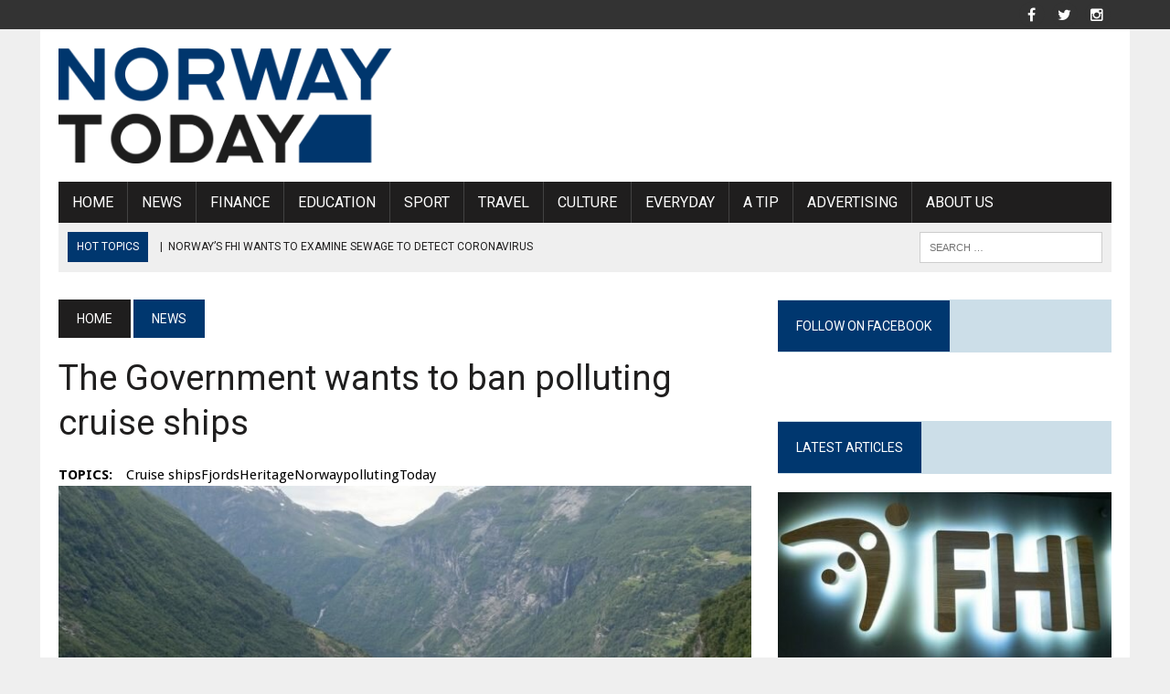

--- FILE ---
content_type: text/html; charset=utf-8
request_url: https://norwaytoday.info/travel/government-wants-ban-polluting-cruise-ships-norwegian-world-heritage-sites/
body_size: 23931
content:
<!DOCTYPE html>
<html class="no-js" lang="en-US">
<head>
  <meta charset="utf-8">
  <script data-ezscrex="false" data-cfasync="false" data-pagespeed-no-defer="">
  var __ez=__ez||{};__ez.stms=Date.now();__ez.evt={};__ez.script={};__ez.ck=__ez.ck||{};__ez.template={};__ez.template.isOrig=true;__ez.queue=(function(){var count=0,incr=0,items=[],timeDelayFired=false,hpItems=[],lpItems=[],allowLoad=true;var obj={func:function(name,funcName,parameters,isBlock,blockedBy,deleteWhenComplete,proceedIfError){var self=this;this.name=name;this.funcName=funcName;this.parameters=parameters===null?null:(parameters instanceof Array)?parameters:[parameters];this.isBlock=isBlock;this.blockedBy=blockedBy;this.deleteWhenComplete=deleteWhenComplete;this.isError=false;this.isComplete=false;this.isInitialized=false;this.proceedIfError=proceedIfError;this.isTimeDelay=false;this.process=function(){log("... func = "+name);self.isInitialized=true;self.isComplete=true;log("... func.apply: "+name);var funcs=self.funcName.split('.');var func=null;if(funcs.length>3){}else if(funcs.length===3){func=window[funcs[0]][funcs[1]][funcs[2]];}else if(funcs.length===2){func=window[funcs[0]][funcs[1]];}else{func=window[self.funcName];}
  if(typeof func!=='undefined'&&func!==null){func.apply(null,this.parameters);}
  if(self.deleteWhenComplete===true)delete items[name];if(self.isBlock===true){log("----- F'D: "+self.name);processAll();}}},file:function(name,path,isBlock,blockedBy,async,defer,proceedIfError){var self=this;this.name=name;this.path=path;this.async=async;this.defer=defer;this.isBlock=isBlock;this.blockedBy=blockedBy;this.isInitialized=false;this.isError=false;this.isComplete=false;this.proceedIfError=proceedIfError;this.isTimeDelay=false;this.process=function(){self.isInitialized=true;log("... file = "+name);var scr=document.createElement('script');scr.src=path;if(async===true)scr.async=true;else if(defer===true)scr.defer=true;scr.onerror=function(){log("----- ERR'D: "+self.name);self.isError=true;if(self.isBlock===true){processAll();}};scr.onreadystatechange=scr.onload=function(){var state=scr.readyState;log("----- F'D: "+self.name);if((!state||/loaded|complete/.test(state))){self.isComplete=true;if(self.isBlock===true){processAll();}}};document.getElementsByTagName('head')[0].appendChild(scr);}},fileLoaded:function(name,isComplete){this.name=name;this.path="";this.async=false;this.defer=false;this.isBlock=false;this.blockedBy=[];this.isInitialized=true;this.isError=false;this.isComplete=isComplete;this.proceedIfError=false;this.isTimeDelay=false;this.process=function(){};}};function init(){window.addEventListener("load",function(){setTimeout(function(){timeDelayFired=true;log('TDELAY -----');processAll();},5000);},false);}
  function addFile(name,path,isBlock,blockedBy,async,defer,proceedIfError,priority){var item=new obj.file(name,path,isBlock,blockedBy,async,defer,proceedIfError);if(priority===true){hpItems[name]=item}else{lpItems[name]=item}
  items[name]=item;checkIfBlocked(item);}
  function setallowLoad(settobool){allowLoad=settobool}
  function addFunc(name,func,parameters,isBlock,blockedBy,autoInc,deleteWhenComplete,proceedIfError,priority){if(autoInc===true)name=name+"_"+incr++;var item=new obj.func(name,func,parameters,isBlock,blockedBy,deleteWhenComplete,proceedIfError);if(priority===true){hpItems[name]=item}else{lpItems[name]=item}
  items[name]=item;checkIfBlocked(item);}
  function addTimeDelayFile(name,path){var item=new obj.file(name,path,false,[],false,false,true);item.isTimeDelay=true;log(name+' ... '+' FILE! TDELAY');lpItems[name]=item;items[name]=item;checkIfBlocked(item);}
  function addTimeDelayFunc(name,func,parameters){var item=new obj.func(name,func,parameters,false,[],true,true);item.isTimeDelay=true;log(name+' ... '+' FUNCTION! TDELAY');lpItems[name]=item;items[name]=item;checkIfBlocked(item);}
  function checkIfBlocked(item){if(isBlocked(item)===true||allowLoad==false)return;item.process();}
  function isBlocked(item){if(item.isTimeDelay===true&&timeDelayFired===false){log(item.name+" blocked = TIME DELAY!");return true;}
  if(item.blockedBy instanceof Array){for(var i=0;i<item.blockedBy.length;i++){var block=item.blockedBy[i];if(items.hasOwnProperty(block)===false){log(item.name+" blocked = "+block);return true;}else if(item.proceedIfError===true&&items[block].isError===true){return false;}else if(items[block].isComplete===false){log(item.name+" blocked = "+block);return true;}}}
  return false;}
  function markLoaded(filename){if(!filename||0===filename.length){return;}
  if(filename in items){var item=items[filename];if(item.isComplete===true){log(item.name+' '+filename+': error loaded duplicate')}else{item.isComplete=true;item.isInitialized=true;}}else{items[filename]=new obj.fileLoaded(filename,true);}
  log("markLoaded dummyfile: "+items[filename].name);}
  function logWhatsBlocked(){for(var i in items){if(items.hasOwnProperty(i)===false)continue;var item=items[i];isBlocked(item)}}
  function log(msg){var href=window.location.href;var reg=new RegExp('[?&]ezq=([^&#]*)','i');var string=reg.exec(href);var res=string?string[1]:null;if(res==="1")console.debug(msg);}
  function processAll(){count++;if(count>200)return;log("let's go");processItems(hpItems);processItems(lpItems);}
  function processItems(list){for(var i in list){if(list.hasOwnProperty(i)===false)continue;var item=list[i];if(item.isComplete===true||isBlocked(item)||item.isInitialized===true||item.isError===true){if(item.isError===true){log(item.name+': error')}else if(item.isComplete===true){log(item.name+': complete already')}else if(item.isInitialized===true){log(item.name+': initialized already')}}else{item.process();}}}
  init();return{addFile:addFile,addDelayFile:addTimeDelayFile,addFunc:addFunc,addDelayFunc:addTimeDelayFunc,items:items,processAll:processAll,setallowLoad:setallowLoad,markLoaded:markLoaded,logWhatsBlocked:logWhatsBlocked,};})();__ez.evt.add=function(e,t,n){e.addEventListener?e.addEventListener(t,n,!1):e.attachEvent?e.attachEvent("on"+t,n):e["on"+t]=n()},__ez.evt.remove=function(e,t,n){e.removeEventListener?e.removeEventListener(t,n,!1):e.detachEvent?e.detachEvent("on"+t,n):delete e["on"+t]};__ez.script.add=function(e){var t=document.createElement("script");t.src=e,t.async=!0,t.type="text/javascript",document.getElementsByTagName("head")[0].appendChild(t)};__ez.dot={};__ez.queue.addFile('/detroitchicago/boise.js', '/detroitchicago/boise.js?gcb=195-0&cb=1', true, [], true, false, true, false);__ez.queue.addFile('/detroitchicago/memphis.js', '/detroitchicago/memphis.js?gcb=195-0&cb=14', true, [], true, false, true, false);__ez.queue.addFile('/detroitchicago/minneapolis.js', '/detroitchicago/minneapolis.js?gcb=195-0&cb=3', true, [], true, false, true, false);__ez.queue.addFile('/detroitchicago/rochester.js', '/detroitchicago/rochester.js?gcb=195-0&cb=12', false, ['/detroitchicago/memphis.js','/detroitchicago/minneapolis.js'], true, false, true, false);__ez.vep=(function(){var pixels=[],pxURL="/detroitchicago/grapefruit.gif";function AddPixel(vID,pixelData){if(__ez.dot.isDefined(vID)&&__ez.dot.isValid(pixelData)){pixels.push({type:'video',video_impression_id:vID,domain_id:__ez.dot.getDID(),t_epoch:__ez.dot.getEpoch(0),data:__ez.dot.dataToStr(pixelData)});}}
  function Fire(){if(typeof document.visibilityState!=='undefined'&&document.visibilityState==="prerender"){return;}
  if(__ez.dot.isDefined(pixels)&&pixels.length>0){while(pixels.length>0){var j=5;if(j>pixels.length){j=pixels.length;}
  var pushPixels=pixels.splice(0,j);var pixelURL=__ez.dot.getURL(pxURL)+"?orig="+(__ez.template.isOrig===true?1:0)+"&v="+btoa(JSON.stringify(pushPixels));__ez.dot.Fire(pixelURL);}}
  pixels=[];}
  return{Add:AddPixel,Fire:Fire};})();
  </script>
  <script data-ezscrex="false" data-cfasync="false" data-pagespeed-no-defer="">
  __ez.pel=(function(){var pixels=[],pxURL="/porpoiseant/army.gif";function AddAndFirePixel(adSlot,pixelData){AddPixel(adSlot,pixelData,0,0,0,0,0);Fire();}
  function AddAndFireOrigPixel(adSlot,pixelData){AddPixel(adSlot,pixelData,0,0,0,0,0,true);Fire();}
  function GetCurrentPixels(){return pixels;}
  function AddPixel(adSlot,pixelData,revenue,est_revenue,bid_floor_filled,bid_floor_prev,stat_source_id,isOrig){if(!__ez.dot.isDefined(adSlot)||__ez.dot.isAnyDefined(adSlot.getSlotElementId,adSlot.ElementId)==false){return;}
  if(typeof isOrig==='undefined'){isOrig=false;}
  var ad_position_id=parseInt(__ez.dot.getTargeting(adSlot,'ap'));var impId=__ez.dot.getSlotIID(adSlot),adUnit=__ez.dot.getAdUnit(adSlot,isOrig);var compId=parseInt(__ez.dot.getTargeting(adSlot,"compid"));var lineItemId=0;var creativeId=0;var ezimData=getEzimData(adSlot);if(typeof ezimData=='object'){if(ezimData.creative_id!==undefined){creativeId=ezimData.creative_id;}
  if(ezimData.line_item_id!==undefined){lineItemId=ezimData.line_item_id;}}
  if(__ez.dot.isDefined(impId,adUnit)&&__ez.dot.isValid(pixelData)){if((impId!=="0"||isOrig===true)&&adUnit!==""){pixels.push({type:"impression",impression_id:impId,domain_id:__ez.dot.getDID(),unit:adUnit,t_epoch:__ez.dot.getEpoch(0),revenue:revenue,est_revenue:est_revenue,ad_position:ad_position_id,ad_size:"",bid_floor_filled:bid_floor_filled,bid_floor_prev:bid_floor_prev,stat_source_id:stat_source_id,country_code:__ez.dot.getCC(),pageview_id:__ez.dot.getPageviewId(),comp_id:compId,line_item_id:lineItemId,creative_id:creativeId,data:__ez.dot.dataToStr(pixelData),is_orig:isOrig||__ez.template.isOrig,});}}}
  function AddPixelById(impFullId,pixelData,isOrig,revenue){var vals=impFullId.split('/');if(__ez.dot.isDefined(impFullId)&&vals.length===3&&__ez.dot.isValid(pixelData)){var adUnit=vals[0],impId=vals[2];var pix={type:"impression",impression_id:impId,domain_id:__ez.dot.getDID(),unit:adUnit,t_epoch:__ez.dot.getEpoch(0),pageview_id:__ez.dot.getPageviewId(),data:__ez.dot.dataToStr(pixelData),is_orig:isOrig||__ez.template.isOrig};if(typeof revenue!=='undefined'){pix.revenue=revenue;}
  pixels.push(pix);}}
  function Fire(){if(typeof document.visibilityState!=='undefined'&&document.visibilityState==="prerender")return;if(__ez.dot.isDefined(pixels)&&pixels.length>0){var allPixels=[pixels.filter(function(pixel){return pixel.is_orig}),pixels.filter(function(pixel){return!pixel.is_orig})];allPixels.forEach(function(pixels){while(pixels.length>0){var isOrig=pixels[0].is_orig||false;var j=5;if(j>pixels.length){j=pixels.length;}
  var pushPixels=pixels.splice(0,j);var pixelURL=__ez.dot.getURL(pxURL)+"?orig="+(isOrig===true?1:0)+"&sts="+btoa(JSON.stringify(pushPixels));if(typeof window.isAmp!=='undefined'&&isAmp&&typeof window._ezaq!=='undefined'&&_ezaq.hasOwnProperty("domain_id")){pixelURL+="&visit_uuid="+_ezaq['visit_uuid'];}
  __ez.dot.Fire(pixelURL);}});}
  pixels=[];}
  function getEzimData(adSlot){if(typeof _ezim_d=="undefined"){return false;}
  var adUnitName=__ez.dot.getAdUnitPath(adSlot).split('/').pop();if(typeof _ezim_d==='object'&&_ezim_d.hasOwnProperty(adUnitName)){return _ezim_d[adUnitName];}
  for(var ezimKey in _ezim_d){if(ezimKey.split('/').pop()===adUnitName){return _ezim_d[ezimKey];}}
  return false;}
  return{Add:AddPixel,AddAndFire:AddAndFirePixel,AddAndFireOrig:AddAndFireOrigPixel,AddById:AddPixelById,Fire:Fire,GetPixels:GetCurrentPixels,};})();__ez.queue.addFile('/detroitchicago/raleigh.js', '/detroitchicago/raleigh.js?gcb=195-0&cb=5', false, [], true, false, true, false);__ez.queue.addFile('/detroitchicago/tampa.js', '/detroitchicago/tampa.js?gcb=195-0&cb=4', false, [], true, false, true, false);
  </script>
  <script data-ezscrex="false" data-cfasync="false">
  (function(){if("function"===typeof window.CustomEvent)return!1;window.CustomEvent=function(c,a){a=a||{bubbles:!1,cancelable:!1,detail:null};var b=document.createEvent("CustomEvent");b.initCustomEvent(c,a.bubbles,a.cancelable,a.detail);return b}})();
  </script>
  <script data-ezscrex="false" data-cfasync="false">
  __ez.queue.addFile('/detroitchicago/tulsa.js', '/detroitchicago/tulsa.js?gcb=195-0&cb=5', false, [], true, false, true, false);
  </script>
  <script src="https://58e5a3210d414cce95ed4e030c3af1b7.js.ubembed.com" async></script>
  <script async src="//pagead2.googlesyndication.com/pagead/js/adsbygoogle.js"></script>
  <script>
  (adsbygoogle = window.adsbygoogle || []).push({
    google_ad_client: "ca-pub-5710801909455415",
    enable_page_level_ads: true
  });
  </script>
  <meta name="viewport" content="width=device-width, initial-scale=1.0">
  <link rel="profile" href="https://gmpg.org/xfn/11">
  <link rel="pingback" href="/xmlrpc.php">
  <title>The Government wants to ban polluting cruise ships - Norway Today</title>
  <link rel="canonical" href="https://norwaytoday.info/travel/government-wants-ban-polluting-cruise-ships-norwegian-world-heritage-sites/">
  <meta property="og:locale" content="en_US">
  <meta property="og:type" content="article">
  <meta property="og:title" content="The Government wants to ban polluting cruise ships - Norway Today">
  <meta property="og:description" content="The Government wants to ban polluting cruise ships from Norwegian world heritage sites The government will close Norway’s world heritage fjords to polluting cruise ships....">
  <meta property="og:url" content="https://norwaytoday.info/travel/government-wants-ban-polluting-cruise-ships-norwegian-world-heritage-sites/">
  <meta property="og:site_name" content="Norway Today">
  <meta property="article:publisher" content="https://www.facebook.com/Norway-Today-284396438265501/?fref=ts">
  <meta property="article:published_time" content="2017-07-03T19:58:46+00:00">
  <meta property="article:modified_time" content="2017-07-03T19:39:12+00:00">
  <meta property="og:image" content="https://norwaytoday.info/wp-content/uploads/2017/07/sy1a2696.jpg">
  <meta property="og:image:width" content="900">
  <meta property="og:image:height" content="602">
  <meta property="og:image:type" content="image/jpeg">
  <meta name="twitter:card" content="summary">
  <meta name="twitter:creator" content="@norwaytodaynews">
  <meta name="twitter:site" content="@norwaytodaynews">
  <meta name="twitter:label1" content="Written by">
  <meta name="twitter:data1" content="Gerard Taylor">
  <meta name="twitter:label2" content="Est. reading time">
  <meta name="twitter:data2" content="1 minute">
  <script type="application/ld+json" class="yoast-schema-graph">
  {"@context":"https://schema.org","@graph":[{"@type":"WebSite","@id":"https://norwaytoday.info/#website","url":"https://norwaytoday.info/","name":"Norway Today","description":"- small and big news from Norway","potentialAction":[{"@type":"SearchAction","target":{"@type":"EntryPoint","urlTemplate":"https://norwaytoday.info/?s={search_term_string}"},"query-input":"required name=search_term_string"}],"inLanguage":"en-US"},{"@type":"ImageObject","@id":"https://norwaytoday.info/travel/government-wants-ban-polluting-cruise-ships-norwegian-world-heritage-sites/#primaryimage","inLanguage":"en-US","url":"https://norwaytoday.info/wp-content/uploads/2017/07/sy1a2696.jpg","contentUrl":"https://norwaytoday.info/wp-content/uploads/2017/07/sy1a2696.jpg","width":900,"height":602,"caption":"GEIRANGER.Photo: Paul Kleiven / Scanpix"},{"@type":"WebPage","@id":"https://norwaytoday.info/travel/government-wants-ban-polluting-cruise-ships-norwegian-world-heritage-sites/#webpage","url":"https://norwaytoday.info/travel/government-wants-ban-polluting-cruise-ships-norwegian-world-heritage-sites/","name":"The Government wants to ban polluting cruise ships - Norway Today","isPartOf":{"@id":"https://norwaytoday.info/#website"},"primaryImageOfPage":{"@id":"https://norwaytoday.info/travel/government-wants-ban-polluting-cruise-ships-norwegian-world-heritage-sites/#primaryimage"},"datePublished":"2017-07-03T19:58:46+00:00","dateModified":"2017-07-03T19:39:12+00:00","author":{"@id":"https://norwaytoday.info/#/schema/person/5059d99b11130af39e19e8da5d252566"},"breadcrumb":{"@id":"https://norwaytoday.info/travel/government-wants-ban-polluting-cruise-ships-norwegian-world-heritage-sites/#breadcrumb"},"inLanguage":"en-US","potentialAction":[{"@type":"ReadAction","target":["https://norwaytoday.info/travel/government-wants-ban-polluting-cruise-ships-norwegian-world-heritage-sites/"]}]},{"@type":"BreadcrumbList","@id":"https://norwaytoday.info/travel/government-wants-ban-polluting-cruise-ships-norwegian-world-heritage-sites/#breadcrumb","itemListElement":[{"@type":"ListItem","position":1,"name":"Home","item":"https://norwaytoday.info/"},{"@type":"ListItem","position":2,"name":"The Government wants to ban polluting cruise ships"}]},{"@type":"Person","@id":"https://norwaytoday.info/#/schema/person/5059d99b11130af39e19e8da5d252566","name":"Gerard Taylor","image":{"@type":"ImageObject","@id":"https://norwaytoday.info/#personlogo","inLanguage":"en-US","url":"https://secure.gravatar.com/avatar/8dece7c40ca17c886ff86c84cd85e4d9?d=mm&r=g","contentUrl":"https://secure.gravatar.com/avatar/8dece7c40ca17c886ff86c84cd85e4d9?d=mm&r=g","caption":"Gerard Taylor"},"sameAs":["https://norwaytoday.info"],"url":"https://norwaytoday.info/author/gerard-taylor/"}]}
  </script>
  <link rel="dns-prefetch" href="//fonts.googleapis.com">
  <link rel="dns-prefetch" href="//s.w.org">
  <link rel="alternate" type="application/rss+xml" title="Norway Today » Feed" href="/feed/">
  <link rel="alternate" type="application/rss+xml" title="Norway Today » Comments Feed" href="/comments/feed/">
  <link rel="alternate" type="application/rss+xml" title="Norway Today » The Government wants to ban polluting cruise ships Comments Feed" href="/travel/government-wants-ban-polluting-cruise-ships-norwegian-world-heritage-sites/feed/">
  <script type="text/javascript">
  window._wpemojiSettings = {"baseUrl":"https:\/\/s.w.org\/images\/core\/emoji\/13.1.0\/72x72\/","ext":".png","svgUrl":"https:\/\/s.w.org\/images\/core\/emoji\/13.1.0\/svg\/","svgExt":".svg","source":{"concatemoji":"https:\/\/norwaytoday.info\/wp-includes\/js\/wp-emoji-release.min.js"}};
  /*! This file is auto-generated */
  !function(e,a,t){var n,r,o,i=a.createElement("canvas"),p=i.getContext&&i.getContext("2d");function s(e,t){var a=String.fromCharCode;p.clearRect(0,0,i.width,i.height),p.fillText(a.apply(this,e),0,0);e=i.toDataURL();return p.clearRect(0,0,i.width,i.height),p.fillText(a.apply(this,t),0,0),e===i.toDataURL()}function c(e){var t=a.createElement("script");t.src=e,t.defer=t.type="text/javascript",a.getElementsByTagName("head")[0].appendChild(t)}for(o=Array("flag","emoji"),t.supports={everything:!0,everythingExceptFlag:!0},r=0;r<o.length;r++)t.supports[o[r]]=function(e){if(!p||!p.fillText)return!1;switch(p.textBaseline="top",p.font="600 32px Arial",e){case"flag":return s([127987,65039,8205,9895,65039],[127987,65039,8203,9895,65039])?!1:!s([55356,56826,55356,56819],[55356,56826,8203,55356,56819])&&!s([55356,57332,56128,56423,56128,56418,56128,56421,56128,56430,56128,56423,56128,56447],[55356,57332,8203,56128,56423,8203,56128,56418,8203,56128,56421,8203,56128,56430,8203,56128,56423,8203,56128,56447]);case"emoji":return!s([10084,65039,8205,55357,56613],[10084,65039,8203,55357,56613])}return!1}(o[r]),t.supports.everything=t.supports.everything&&t.supports[o[r]],"flag"!==o[r]&&(t.supports.everythingExceptFlag=t.supports.everythingExceptFlag&&t.supports[o[r]]);t.supports.everythingExceptFlag=t.supports.everythingExceptFlag&&!t.supports.flag,t.DOMReady=!1,t.readyCallback=function(){t.DOMReady=!0},t.supports.everything||(n=function(){t.readyCallback()},a.addEventListener?(a.addEventListener("DOMContentLoaded",n,!1),e.addEventListener("load",n,!1)):(e.attachEvent("onload",n),a.attachEvent("onreadystatechange",function(){"complete"===a.readyState&&t.readyCallback()})),(n=t.source||{}).concatemoji?c(n.concatemoji):n.wpemoji&&n.twemoji&&(c(n.twemoji),c(n.wpemoji)))}(window,document,window._wpemojiSettings);
  </script>
  <script id="norwa-ready">
                        window.advanced_ads_ready=function(e,a){a=a||"complete";var d=function(e){return"interactive"===a?"loading"!==e:"complete"===e};d(document.readyState)?e():document.addEventListener("readystatechange",(function(a){d(a.target.readyState)&&e()}),{once:"interactive"===a})},window.advanced_ads_ready_queue=window.advanced_ads_ready_queue||[];              
  </script>
  <style type="text/css">
  img.wp-smiley,
  img.emoji {
        display: inline !important;
        border: none !important;
        box-shadow: none !important;
        height: 1em !important;
        width: 1em !important;
        margin: 0 0.07em !important;
        vertical-align: -0.1em !important;
        background: none !important;
        padding: 0 !important;
  }
  </style>
  <link rel="stylesheet" id="wp-block-library-css" href="/wp-includes/css/dist/block-library/style.min.css" type="text/css" media="all">
  <style id="global-styles-inline-css" type="text/css">
  body{--wp--preset--color--black: #000000;--wp--preset--color--cyan-bluish-gray: #abb8c3;--wp--preset--color--white: #ffffff;--wp--preset--color--pale-pink: #f78da7;--wp--preset--color--vivid-red: #cf2e2e;--wp--preset--color--luminous-vivid-orange: #ff6900;--wp--preset--color--luminous-vivid-amber: #fcb900;--wp--preset--color--light-green-cyan: #7bdcb5;--wp--preset--color--vivid-green-cyan: #00d084;--wp--preset--color--pale-cyan-blue: #8ed1fc;--wp--preset--color--vivid-cyan-blue: #0693e3;--wp--preset--color--vivid-purple: #9b51e0;--wp--preset--gradient--vivid-cyan-blue-to-vivid-purple: linear-gradient(135deg,rgba(6,147,227,1) 0%,rgb(155,81,224) 100%);--wp--preset--gradient--light-green-cyan-to-vivid-green-cyan: linear-gradient(135deg,rgb(122,220,180) 0%,rgb(0,208,130) 100%);--wp--preset--gradient--luminous-vivid-amber-to-luminous-vivid-orange: linear-gradient(135deg,rgba(252,185,0,1) 0%,rgba(255,105,0,1) 100%);--wp--preset--gradient--luminous-vivid-orange-to-vivid-red: linear-gradient(135deg,rgba(255,105,0,1) 0%,rgb(207,46,46) 100%);--wp--preset--gradient--very-light-gray-to-cyan-bluish-gray: linear-gradient(135deg,rgb(238,238,238) 0%,rgb(169,184,195) 100%);--wp--preset--gradient--cool-to-warm-spectrum: linear-gradient(135deg,rgb(74,234,220) 0%,rgb(151,120,209) 20%,rgb(207,42,186) 40%,rgb(238,44,130) 60%,rgb(251,105,98) 80%,rgb(254,248,76) 100%);--wp--preset--gradient--blush-light-purple: linear-gradient(135deg,rgb(255,206,236) 0%,rgb(152,150,240) 100%);--wp--preset--gradient--blush-bordeaux: linear-gradient(135deg,rgb(254,205,165) 0%,rgb(254,45,45) 50%,rgb(107,0,62) 100%);--wp--preset--gradient--luminous-dusk: linear-gradient(135deg,rgb(255,203,112) 0%,rgb(199,81,192) 50%,rgb(65,88,208) 100%);--wp--preset--gradient--pale-ocean: linear-gradient(135deg,rgb(255,245,203) 0%,rgb(182,227,212) 50%,rgb(51,167,181) 100%);--wp--preset--gradient--electric-grass: linear-gradient(135deg,rgb(202,248,128) 0%,rgb(113,206,126) 100%);--wp--preset--gradient--midnight: linear-gradient(135deg,rgb(2,3,129) 0%,rgb(40,116,252) 100%);--wp--preset--duotone--dark-grayscale: url('#wp-duotone-dark-grayscale');--wp--preset--duotone--grayscale: url('#wp-duotone-grayscale');--wp--preset--duotone--purple-yellow: url('#wp-duotone-purple-yellow');--wp--preset--duotone--blue-red: url('#wp-duotone-blue-red');--wp--preset--duotone--midnight: url('#wp-duotone-midnight');--wp--preset--duotone--magenta-yellow: url('#wp-duotone-magenta-yellow');--wp--preset--duotone--purple-green: url('#wp-duotone-purple-green');--wp--preset--duotone--blue-orange: url('#wp-duotone-blue-orange');--wp--preset--font-size--small: 13px;--wp--preset--font-size--medium: 20px;--wp--preset--font-size--large: 36px;--wp--preset--font-size--x-large: 42px;}.has-black-color{color: var(--wp--preset--color--black) !important;}.has-cyan-bluish-gray-color{color: var(--wp--preset--color--cyan-bluish-gray) !important;}.has-white-color{color: var(--wp--preset--color--white) !important;}.has-pale-pink-color{color: var(--wp--preset--color--pale-pink) !important;}.has-vivid-red-color{color: var(--wp--preset--color--vivid-red) !important;}.has-luminous-vivid-orange-color{color: var(--wp--preset--color--luminous-vivid-orange) !important;}.has-luminous-vivid-amber-color{color: var(--wp--preset--color--luminous-vivid-amber) !important;}.has-light-green-cyan-color{color: var(--wp--preset--color--light-green-cyan) !important;}.has-vivid-green-cyan-color{color: var(--wp--preset--color--vivid-green-cyan) !important;}.has-pale-cyan-blue-color{color: var(--wp--preset--color--pale-cyan-blue) !important;}.has-vivid-cyan-blue-color{color: var(--wp--preset--color--vivid-cyan-blue) !important;}.has-vivid-purple-color{color: var(--wp--preset--color--vivid-purple) !important;}.has-black-background-color{background-color: var(--wp--preset--color--black) !important;}.has-cyan-bluish-gray-background-color{background-color: var(--wp--preset--color--cyan-bluish-gray) !important;}.has-white-background-color{background-color: var(--wp--preset--color--white) !important;}.has-pale-pink-background-color{background-color: var(--wp--preset--color--pale-pink) !important;}.has-vivid-red-background-color{background-color: var(--wp--preset--color--vivid-red) !important;}.has-luminous-vivid-orange-background-color{background-color: var(--wp--preset--color--luminous-vivid-orange) !important;}.has-luminous-vivid-amber-background-color{background-color: var(--wp--preset--color--luminous-vivid-amber) !important;}.has-light-green-cyan-background-color{background-color: var(--wp--preset--color--light-green-cyan) !important;}.has-vivid-green-cyan-background-color{background-color: var(--wp--preset--color--vivid-green-cyan) !important;}.has-pale-cyan-blue-background-color{background-color: var(--wp--preset--color--pale-cyan-blue) !important;}.has-vivid-cyan-blue-background-color{background-color: var(--wp--preset--color--vivid-cyan-blue) !important;}.has-vivid-purple-background-color{background-color: var(--wp--preset--color--vivid-purple) !important;}.has-black-border-color{border-color: var(--wp--preset--color--black) !important;}.has-cyan-bluish-gray-border-color{border-color: var(--wp--preset--color--cyan-bluish-gray) !important;}.has-white-border-color{border-color: var(--wp--preset--color--white) !important;}.has-pale-pink-border-color{border-color: var(--wp--preset--color--pale-pink) !important;}.has-vivid-red-border-color{border-color: var(--wp--preset--color--vivid-red) !important;}.has-luminous-vivid-orange-border-color{border-color: var(--wp--preset--color--luminous-vivid-orange) !important;}.has-luminous-vivid-amber-border-color{border-color: var(--wp--preset--color--luminous-vivid-amber) !important;}.has-light-green-cyan-border-color{border-color: var(--wp--preset--color--light-green-cyan) !important;}.has-vivid-green-cyan-border-color{border-color: var(--wp--preset--color--vivid-green-cyan) !important;}.has-pale-cyan-blue-border-color{border-color: var(--wp--preset--color--pale-cyan-blue) !important;}.has-vivid-cyan-blue-border-color{border-color: var(--wp--preset--color--vivid-cyan-blue) !important;}.has-vivid-purple-border-color{border-color: var(--wp--preset--color--vivid-purple) !important;}.has-vivid-cyan-blue-to-vivid-purple-gradient-background{background: var(--wp--preset--gradient--vivid-cyan-blue-to-vivid-purple) !important;}.has-light-green-cyan-to-vivid-green-cyan-gradient-background{background: var(--wp--preset--gradient--light-green-cyan-to-vivid-green-cyan) !important;}.has-luminous-vivid-amber-to-luminous-vivid-orange-gradient-background{background: var(--wp--preset--gradient--luminous-vivid-amber-to-luminous-vivid-orange) !important;}.has-luminous-vivid-orange-to-vivid-red-gradient-background{background: var(--wp--preset--gradient--luminous-vivid-orange-to-vivid-red) !important;}.has-very-light-gray-to-cyan-bluish-gray-gradient-background{background: var(--wp--preset--gradient--very-light-gray-to-cyan-bluish-gray) !important;}.has-cool-to-warm-spectrum-gradient-background{background: var(--wp--preset--gradient--cool-to-warm-spectrum) !important;}.has-blush-light-purple-gradient-background{background: var(--wp--preset--gradient--blush-light-purple) !important;}.has-blush-bordeaux-gradient-background{background: var(--wp--preset--gradient--blush-bordeaux) !important;}.has-luminous-dusk-gradient-background{background: var(--wp--preset--gradient--luminous-dusk) !important;}.has-pale-ocean-gradient-background{background: var(--wp--preset--gradient--pale-ocean) !important;}.has-electric-grass-gradient-background{background: var(--wp--preset--gradient--electric-grass) !important;}.has-midnight-gradient-background{background: var(--wp--preset--gradient--midnight) !important;}.has-small-font-size{font-size: var(--wp--preset--font-size--small) !important;}.has-medium-font-size{font-size: var(--wp--preset--font-size--medium) !important;}.has-large-font-size{font-size: var(--wp--preset--font-size--large) !important;}.has-x-large-font-size{font-size: var(--wp--preset--font-size--x-large) !important;}
  </style>
  <link rel="stylesheet" id="unslider-css-css" href="/wp-content/cache/autoptimize/css/autoptimize_single_8aebb373abf3d16664650e82baec759c.css" type="text/css" media="all">
  <link rel="stylesheet" id="slider-css-css" href="/wp-content/cache/autoptimize/css/autoptimize_single_1b7dd749175cd6ce4030fdde90f9e043.css" type="text/css" media="all">
  <link rel="stylesheet" id="contact-form-7-css" href="/wp-content/cache/autoptimize/css/autoptimize_single_e6fae855021a88a0067fcc58121c594f.css" type="text/css" media="all">
  <style id="extendify-gutenberg-patterns-and-templates-utilities-inline-css" type="text/css">
  .ext-absolute{position:absolute!important}.ext-relative{position:relative!important}.ext-top-base{top:var(--wp--style--block-gap,1.75rem)!important}.ext-top-lg{top:var(--extendify--spacing--large,3rem)!important}.ext--top-base{top:calc(var(--wp--style--block-gap, 1.75rem)*-1)!important}.ext--top-lg{top:calc(var(--extendify--spacing--large, 3rem)*-1)!important}.ext-right-base{right:var(--wp--style--block-gap,1.75rem)!important}.ext-right-lg{right:var(--extendify--spacing--large,3rem)!important}.ext--right-base{right:calc(var(--wp--style--block-gap, 1.75rem)*-1)!important}.ext--right-lg{right:calc(var(--extendify--spacing--large, 3rem)*-1)!important}.ext-bottom-base{bottom:var(--wp--style--block-gap,1.75rem)!important}.ext-bottom-lg{bottom:var(--extendify--spacing--large,3rem)!important}.ext--bottom-base{bottom:calc(var(--wp--style--block-gap, 1.75rem)*-1)!important}.ext--bottom-lg{bottom:calc(var(--extendify--spacing--large, 3rem)*-1)!important}.ext-left-base{left:var(--wp--style--block-gap,1.75rem)!important}.ext-left-lg{left:var(--extendify--spacing--large,3rem)!important}.ext--left-base{left:calc(var(--wp--style--block-gap, 1.75rem)*-1)!important}.ext--left-lg{left:calc(var(--extendify--spacing--large, 3rem)*-1)!important}.ext-order-1{order:1!important}.ext-order-2{order:2!important}.ext-col-auto{grid-column:auto!important}.ext-col-span-1{grid-column:span 1/span 1!important}.ext-col-span-2{grid-column:span 2/span 2!important}.ext-col-span-3{grid-column:span 3/span 3!important}.ext-col-span-4{grid-column:span 4/span 4!important}.ext-col-span-5{grid-column:span 5/span 5!important}.ext-col-span-6{grid-column:span 6/span 6!important}.ext-col-span-7{grid-column:span 7/span 7!important}.ext-col-span-8{grid-column:span 8/span 8!important}.ext-col-span-9{grid-column:span 9/span 9!important}.ext-col-span-10{grid-column:span 10/span 10!important}.ext-col-span-11{grid-column:span 11/span 11!important}.ext-col-span-12{grid-column:span 12/span 12!important}.ext-col-span-full{grid-column:1/-1!important}.ext-col-start-1{grid-column-start:1!important}.ext-col-start-2{grid-column-start:2!important}.ext-col-start-3{grid-column-start:3!important}.ext-col-start-4{grid-column-start:4!important}.ext-col-start-5{grid-column-start:5!important}.ext-col-start-6{grid-column-start:6!important}.ext-col-start-7{grid-column-start:7!important}.ext-col-start-8{grid-column-start:8!important}.ext-col-start-9{grid-column-start:9!important}.ext-col-start-10{grid-column-start:10!important}.ext-col-start-11{grid-column-start:11!important}.ext-col-start-12{grid-column-start:12!important}.ext-col-start-13{grid-column-start:13!important}.ext-col-start-auto{grid-column-start:auto!important}.ext-col-end-1{grid-column-end:1!important}.ext-col-end-2{grid-column-end:2!important}.ext-col-end-3{grid-column-end:3!important}.ext-col-end-4{grid-column-end:4!important}.ext-col-end-5{grid-column-end:5!important}.ext-col-end-6{grid-column-end:6!important}.ext-col-end-7{grid-column-end:7!important}.ext-col-end-8{grid-column-end:8!important}.ext-col-end-9{grid-column-end:9!important}.ext-col-end-10{grid-column-end:10!important}.ext-col-end-11{grid-column-end:11!important}.ext-col-end-12{grid-column-end:12!important}.ext-col-end-13{grid-column-end:13!important}.ext-col-end-auto{grid-column-end:auto!important}.ext-row-auto{grid-row:auto!important}.ext-row-span-1{grid-row:span 1/span 1!important}.ext-row-span-2{grid-row:span 2/span 2!important}.ext-row-span-3{grid-row:span 3/span 3!important}.ext-row-span-4{grid-row:span 4/span 4!important}.ext-row-span-5{grid-row:span 5/span 5!important}.ext-row-span-6{grid-row:span 6/span 6!important}.ext-row-span-full{grid-row:1/-1!important}.ext-row-start-1{grid-row-start:1!important}.ext-row-start-2{grid-row-start:2!important}.ext-row-start-3{grid-row-start:3!important}.ext-row-start-4{grid-row-start:4!important}.ext-row-start-5{grid-row-start:5!important}.ext-row-start-6{grid-row-start:6!important}.ext-row-start-7{grid-row-start:7!important}.ext-row-start-auto{grid-row-start:auto!important}.ext-row-end-1{grid-row-end:1!important}.ext-row-end-2{grid-row-end:2!important}.ext-row-end-3{grid-row-end:3!important}.ext-row-end-4{grid-row-end:4!important}.ext-row-end-5{grid-row-end:5!important}.ext-row-end-6{grid-row-end:6!important}.ext-row-end-7{grid-row-end:7!important}.ext-row-end-auto{grid-row-end:auto!important}.ext-m-0:not([style*=margin]){margin:0!important}.ext-m-auto:not([style*=margin]){margin:auto!important}.ext-m-base:not([style*=margin]){margin:var(--wp--style--block-gap,1.75rem)!important}.ext-m-lg:not([style*=margin]){margin:var(--extendify--spacing--large,3rem)!important}.ext--m-base:not([style*=margin]){margin:calc(var(--wp--style--block-gap, 1.75rem)*-1)!important}.ext--m-lg:not([style*=margin]){margin:calc(var(--extendify--spacing--large, 3rem)*-1)!important}.ext-mx-0:not([style*=margin]){margin-left:0!important;margin-right:0!important}.ext-mx-auto:not([style*=margin]){margin-left:auto!important;margin-right:auto!important}.ext-mx-base:not([style*=margin]){margin-left:var(--wp--style--block-gap,1.75rem)!important;margin-right:var(--wp--style--block-gap,1.75rem)!important}.ext-mx-lg:not([style*=margin]){margin-left:var(--extendify--spacing--large,3rem)!important;margin-right:var(--extendify--spacing--large,3rem)!important}.ext--mx-base:not([style*=margin]){margin-left:calc(var(--wp--style--block-gap, 1.75rem)*-1)!important;margin-right:calc(var(--wp--style--block-gap, 1.75rem)*-1)!important}.ext--mx-lg:not([style*=margin]){margin-left:calc(var(--extendify--spacing--large, 3rem)*-1)!important;margin-right:calc(var(--extendify--spacing--large, 3rem)*-1)!important}.ext-my-0:not([style*=margin]){margin-bottom:0!important;margin-top:0!important}.ext-my-auto:not([style*=margin]){margin-bottom:auto!important;margin-top:auto!important}.ext-my-base:not([style*=margin]){margin-bottom:var(--wp--style--block-gap,1.75rem)!important;margin-top:var(--wp--style--block-gap,1.75rem)!important}.ext-my-lg:not([style*=margin]){margin-bottom:var(--extendify--spacing--large,3rem)!important;margin-top:var(--extendify--spacing--large,3rem)!important}.ext--my-base:not([style*=margin]){margin-bottom:calc(var(--wp--style--block-gap, 1.75rem)*-1)!important;margin-top:calc(var(--wp--style--block-gap, 1.75rem)*-1)!important}.ext--my-lg:not([style*=margin]){margin-bottom:calc(var(--extendify--spacing--large, 3rem)*-1)!important;margin-top:calc(var(--extendify--spacing--large, 3rem)*-1)!important}.ext-mt-0:not([style*=margin]){margin-top:0!important}.ext-mt-auto:not([style*=margin]){margin-top:auto!important}.ext-mt-base:not([style*=margin]){margin-top:var(--wp--style--block-gap,1.75rem)!important}.ext-mt-lg:not([style*=margin]){margin-top:var(--extendify--spacing--large,3rem)!important}.ext--mt-base:not([style*=margin]){margin-top:calc(var(--wp--style--block-gap, 1.75rem)*-1)!important}.ext--mt-lg:not([style*=margin]){margin-top:calc(var(--extendify--spacing--large, 3rem)*-1)!important}.ext-mr-0:not([style*=margin]){margin-right:0!important}.ext-mr-auto:not([style*=margin]){margin-right:auto!important}.ext-mr-base:not([style*=margin]){margin-right:var(--wp--style--block-gap,1.75rem)!important}.ext-mr-lg:not([style*=margin]){margin-right:var(--extendify--spacing--large,3rem)!important}.ext--mr-base:not([style*=margin]){margin-right:calc(var(--wp--style--block-gap, 1.75rem)*-1)!important}.ext--mr-lg:not([style*=margin]){margin-right:calc(var(--extendify--spacing--large, 3rem)*-1)!important}.ext-mb-0:not([style*=margin]){margin-bottom:0!important}.ext-mb-auto:not([style*=margin]){margin-bottom:auto!important}.ext-mb-base:not([style*=margin]){margin-bottom:var(--wp--style--block-gap,1.75rem)!important}.ext-mb-lg:not([style*=margin]){margin-bottom:var(--extendify--spacing--large,3rem)!important}.ext--mb-base:not([style*=margin]){margin-bottom:calc(var(--wp--style--block-gap, 1.75rem)*-1)!important}.ext--mb-lg:not([style*=margin]){margin-bottom:calc(var(--extendify--spacing--large, 3rem)*-1)!important}.ext-ml-0:not([style*=margin]){margin-left:0!important}.ext-ml-auto:not([style*=margin]){margin-left:auto!important}.ext-ml-base:not([style*=margin]){margin-left:var(--wp--style--block-gap,1.75rem)!important}.ext-ml-lg:not([style*=margin]){margin-left:var(--extendify--spacing--large,3rem)!important}.ext--ml-base:not([style*=margin]){margin-left:calc(var(--wp--style--block-gap, 1.75rem)*-1)!important}.ext--ml-lg:not([style*=margin]){margin-left:calc(var(--extendify--spacing--large, 3rem)*-1)!important}.ext-block{display:block!important}.ext-inline-block{display:inline-block!important}.ext-inline{display:inline!important}.ext-flex{display:flex!important}.ext-inline-flex{display:inline-flex!important}.ext-grid{display:grid!important}.ext-inline-grid{display:inline-grid!important}.ext-hidden{display:none!important}.ext-w-auto{width:auto!important}.ext-w-full{width:100%!important}.ext-max-w-full{max-width:100%!important}.ext-flex-1{flex:1 1 0%!important}.ext-flex-auto{flex:1 1 auto!important}.ext-flex-initial{flex:0 1 auto!important}.ext-flex-none{flex:none!important}.ext-flex-shrink-0{flex-shrink:0!important}.ext-flex-shrink{flex-shrink:1!important}.ext-flex-grow-0{flex-grow:0!important}.ext-flex-grow{flex-grow:1!important}.ext-list-none{list-style-type:none!important}.ext-grid-cols-1{grid-template-columns:repeat(1,minmax(0,1fr))!important}.ext-grid-cols-2{grid-template-columns:repeat(2,minmax(0,1fr))!important}.ext-grid-cols-3{grid-template-columns:repeat(3,minmax(0,1fr))!important}.ext-grid-cols-4{grid-template-columns:repeat(4,minmax(0,1fr))!important}.ext-grid-cols-5{grid-template-columns:repeat(5,minmax(0,1fr))!important}.ext-grid-cols-6{grid-template-columns:repeat(6,minmax(0,1fr))!important}.ext-grid-cols-7{grid-template-columns:repeat(7,minmax(0,1fr))!important}.ext-grid-cols-8{grid-template-columns:repeat(8,minmax(0,1fr))!important}.ext-grid-cols-9{grid-template-columns:repeat(9,minmax(0,1fr))!important}.ext-grid-cols-10{grid-template-columns:repeat(10,minmax(0,1fr))!important}.ext-grid-cols-11{grid-template-columns:repeat(11,minmax(0,1fr))!important}.ext-grid-cols-12{grid-template-columns:repeat(12,minmax(0,1fr))!important}.ext-grid-cols-none{grid-template-columns:none!important}.ext-grid-rows-1{grid-template-rows:repeat(1,minmax(0,1fr))!important}.ext-grid-rows-2{grid-template-rows:repeat(2,minmax(0,1fr))!important}.ext-grid-rows-3{grid-template-rows:repeat(3,minmax(0,1fr))!important}.ext-grid-rows-4{grid-template-rows:repeat(4,minmax(0,1fr))!important}.ext-grid-rows-5{grid-template-rows:repeat(5,minmax(0,1fr))!important}.ext-grid-rows-6{grid-template-rows:repeat(6,minmax(0,1fr))!important}.ext-grid-rows-none{grid-template-rows:none!important}.ext-flex-row{flex-direction:row!important}.ext-flex-row-reverse{flex-direction:row-reverse!important}.ext-flex-col{flex-direction:column!important}.ext-flex-col-reverse{flex-direction:column-reverse!important}.ext-flex-wrap{flex-wrap:wrap!important}.ext-flex-wrap-reverse{flex-wrap:wrap-reverse!important}.ext-flex-nowrap{flex-wrap:nowrap!important}.ext-items-start{align-items:flex-start!important}.ext-items-end{align-items:flex-end!important}.ext-items-center{align-items:center!important}.ext-items-baseline{align-items:baseline!important}.ext-items-stretch{align-items:stretch!important}.ext-justify-start{justify-content:flex-start!important}.ext-justify-end{justify-content:flex-end!important}.ext-justify-center{justify-content:center!important}.ext-justify-between{justify-content:space-between!important}.ext-justify-around{justify-content:space-around!important}.ext-justify-evenly{justify-content:space-evenly!important}.ext-justify-items-start{justify-items:start!important}.ext-justify-items-end{justify-items:end!important}.ext-justify-items-center{justify-items:center!important}.ext-justify-items-stretch{justify-items:stretch!important}.ext-gap-0{gap:0!important}.ext-gap-base{gap:var(--wp--style--block-gap,1.75rem)!important}.ext-gap-lg{gap:var(--extendify--spacing--large,3rem)!important}.ext-gap-x-0{-moz-column-gap:0!important;column-gap:0!important}.ext-gap-x-base{-moz-column-gap:var(--wp--style--block-gap,1.75rem)!important;column-gap:var(--wp--style--block-gap,1.75rem)!important}.ext-gap-x-lg{-moz-column-gap:var(--extendify--spacing--large,3rem)!important;column-gap:var(--extendify--spacing--large,3rem)!important}.ext-gap-y-0{row-gap:0!important}.ext-gap-y-base{row-gap:var(--wp--style--block-gap,1.75rem)!important}.ext-gap-y-lg{row-gap:var(--extendify--spacing--large,3rem)!important}.ext-justify-self-auto{justify-self:auto!important}.ext-justify-self-start{justify-self:start!important}.ext-justify-self-end{justify-self:end!important}.ext-justify-self-center{justify-self:center!important}.ext-justify-self-stretch{justify-self:stretch!important}.ext-rounded-none{border-radius:0!important}.ext-rounded-full{border-radius:9999px!important}.ext-rounded-t-none{border-top-left-radius:0!important;border-top-right-radius:0!important}.ext-rounded-t-full{border-top-left-radius:9999px!important;border-top-right-radius:9999px!important}.ext-rounded-r-none{border-bottom-right-radius:0!important;border-top-right-radius:0!important}.ext-rounded-r-full{border-bottom-right-radius:9999px!important;border-top-right-radius:9999px!important}.ext-rounded-b-none{border-bottom-left-radius:0!important;border-bottom-right-radius:0!important}.ext-rounded-b-full{border-bottom-left-radius:9999px!important;border-bottom-right-radius:9999px!important}.ext-rounded-l-none{border-bottom-left-radius:0!important;border-top-left-radius:0!important}.ext-rounded-l-full{border-bottom-left-radius:9999px!important;border-top-left-radius:9999px!important}.ext-rounded-tl-none{border-top-left-radius:0!important}.ext-rounded-tl-full{border-top-left-radius:9999px!important}.ext-rounded-tr-none{border-top-right-radius:0!important}.ext-rounded-tr-full{border-top-right-radius:9999px!important}.ext-rounded-br-none{border-bottom-right-radius:0!important}.ext-rounded-br-full{border-bottom-right-radius:9999px!important}.ext-rounded-bl-none{border-bottom-left-radius:0!important}.ext-rounded-bl-full{border-bottom-left-radius:9999px!important}.ext-border-0{border-width:0!important}.ext-border-t-0{border-top-width:0!important}.ext-border-r-0{border-right-width:0!important}.ext-border-b-0{border-bottom-width:0!important}.ext-border-l-0{border-left-width:0!important}.ext-p-0:not([style*=padding]){padding:0!important}.ext-p-base:not([style*=padding]){padding:var(--wp--style--block-gap,1.75rem)!important}.ext-p-lg:not([style*=padding]){padding:var(--extendify--spacing--large,3rem)!important}.ext-px-0:not([style*=padding]){padding-left:0!important;padding-right:0!important}.ext-px-base:not([style*=padding]){padding-left:var(--wp--style--block-gap,1.75rem)!important;padding-right:var(--wp--style--block-gap,1.75rem)!important}.ext-px-lg:not([style*=padding]){padding-left:var(--extendify--spacing--large,3rem)!important;padding-right:var(--extendify--spacing--large,3rem)!important}.ext-py-0:not([style*=padding]){padding-bottom:0!important;padding-top:0!important}.ext-py-base:not([style*=padding]){padding-bottom:var(--wp--style--block-gap,1.75rem)!important;padding-top:var(--wp--style--block-gap,1.75rem)!important}.ext-py-lg:not([style*=padding]){padding-bottom:var(--extendify--spacing--large,3rem)!important;padding-top:var(--extendify--spacing--large,3rem)!important}.ext-pt-0:not([style*=padding]){padding-top:0!important}.ext-pt-base:not([style*=padding]){padding-top:var(--wp--style--block-gap,1.75rem)!important}.ext-pt-lg:not([style*=padding]){padding-top:var(--extendify--spacing--large,3rem)!important}.ext-pr-0:not([style*=padding]){padding-right:0!important}.ext-pr-base:not([style*=padding]){padding-right:var(--wp--style--block-gap,1.75rem)!important}.ext-pr-lg:not([style*=padding]){padding-right:var(--extendify--spacing--large,3rem)!important}.ext-pb-0:not([style*=padding]){padding-bottom:0!important}.ext-pb-base:not([style*=padding]){padding-bottom:var(--wp--style--block-gap,1.75rem)!important}.ext-pb-lg:not([style*=padding]){padding-bottom:var(--extendify--spacing--large,3rem)!important}.ext-pl-0:not([style*=padding]){padding-left:0!important}.ext-pl-base:not([style*=padding]){padding-left:var(--wp--style--block-gap,1.75rem)!important}.ext-pl-lg:not([style*=padding]){padding-left:var(--extendify--spacing--large,3rem)!important}.ext-text-left{text-align:left!important}.ext-text-center{text-align:center!important}.ext-text-right{text-align:right!important}.ext-leading-none{line-height:1!important}.ext-leading-tight{line-height:1.25!important}.ext-leading-snug{line-height:1.375!important}.ext-leading-normal{line-height:1.5!important}.ext-leading-relaxed{line-height:1.625!important}.ext-leading-loose{line-height:2!important}.clip-path--rhombus img{-webkit-clip-path:polygon(15% 6%,80% 29%,84% 93%,23% 69%);clip-path:polygon(15% 6%,80% 29%,84% 93%,23% 69%)}.clip-path--diamond img{-webkit-clip-path:polygon(5% 29%,60% 2%,91% 64%,36% 89%);clip-path:polygon(5% 29%,60% 2%,91% 64%,36% 89%)}.clip-path--rhombus-alt img{-webkit-clip-path:polygon(14% 9%,85% 24%,91% 89%,19% 76%);clip-path:polygon(14% 9%,85% 24%,91% 89%,19% 76%)}.wp-block-columns[class*=fullwidth-cols]{margin-bottom:unset}.wp-block-column.editor\:pointer-events-none{margin-bottom:0!important;margin-top:0!important}.is-root-container.block-editor-block-list__layout>[data-align=full]:not(:first-of-type)>.wp-block-column.editor\:pointer-events-none,.is-root-container.block-editor-block-list__layout>[data-align=wide]>.wp-block-column.editor\:pointer-events-none{margin-top:calc(var(--wp--style--block-gap, 28px)*-1)!important}.ext .wp-block-columns .wp-block-column[style*=padding]{padding-left:0!important;padding-right:0!important}.ext .wp-block-columns+.wp-block-columns:not([class*=mt-]):not([class*=my-]):not([style*=margin]){margin-top:0!important}[class*=fullwidth-cols] .wp-block-column:first-child,[class*=fullwidth-cols] .wp-block-group:first-child{margin-top:0}[class*=fullwidth-cols] .wp-block-column:last-child,[class*=fullwidth-cols] .wp-block-group:last-child{margin-bottom:0}[class*=fullwidth-cols] .wp-block-column:first-child>*,[class*=fullwidth-cols] .wp-block-column>:first-child{margin-top:0}.ext .is-not-stacked-on-mobile .wp-block-column,[class*=fullwidth-cols] .wp-block-column>:last-child{margin-bottom:0}.wp-block-columns[class*=fullwidth-cols]:not(.is-not-stacked-on-mobile)>.wp-block-column:not(:last-child){margin-bottom:var(--wp--style--block-gap,1.75rem)}@media (min-width:782px){.wp-block-columns[class*=fullwidth-cols]:not(.is-not-stacked-on-mobile)>.wp-block-column:not(:last-child){margin-bottom:0}}.wp-block-columns[class*=fullwidth-cols].is-not-stacked-on-mobile>.wp-block-column{margin-bottom:0!important}@media (min-width:600px) and (max-width:781px){.wp-block-columns[class*=fullwidth-cols]:not(.is-not-stacked-on-mobile)>.wp-block-column:nth-child(2n){margin-left:var(--wp--style--block-gap,2em)}}@media (max-width:781px){.tablet\:fullwidth-cols.wp-block-columns:not(.is-not-stacked-on-mobile){flex-wrap:wrap}.tablet\:fullwidth-cols.wp-block-columns:not(.is-not-stacked-on-mobile)>.wp-block-column,.tablet\:fullwidth-cols.wp-block-columns:not(.is-not-stacked-on-mobile)>.wp-block-column:not([style*=margin]){margin-left:0!important}.tablet\:fullwidth-cols.wp-block-columns:not(.is-not-stacked-on-mobile)>.wp-block-column{flex-basis:100%!important}}@media (max-width:1079px){.desktop\:fullwidth-cols.wp-block-columns:not(.is-not-stacked-on-mobile){flex-wrap:wrap}.desktop\:fullwidth-cols.wp-block-columns:not(.is-not-stacked-on-mobile)>.wp-block-column,.desktop\:fullwidth-cols.wp-block-columns:not(.is-not-stacked-on-mobile)>.wp-block-column:not([style*=margin]){margin-left:0!important}.desktop\:fullwidth-cols.wp-block-columns:not(.is-not-stacked-on-mobile)>.wp-block-column{flex-basis:100%!important}.desktop\:fullwidth-cols.wp-block-columns:not(.is-not-stacked-on-mobile)>.wp-block-column:not(:last-child){margin-bottom:var(--wp--style--block-gap,1.75rem)!important}}.direction-rtl{direction:rtl}.direction-ltr{direction:ltr}.is-style-inline-list{padding-left:0!important}.is-style-inline-list li{list-style-type:none!important}@media (min-width:782px){.is-style-inline-list li{display:inline!important;margin-right:var(--wp--style--block-gap,1.75rem)!important}}@media (min-width:782px){.is-style-inline-list li:first-child{margin-left:0!important}}@media (min-width:782px){.is-style-inline-list li:last-child{margin-right:0!important}}.bring-to-front{position:relative;z-index:10}.text-stroke{-webkit-text-stroke-color:var(--wp--preset--color--background)}.text-stroke,.text-stroke--primary{-webkit-text-stroke-width:var(
        --wp--custom--typography--text-stroke-width,2px
    )}.text-stroke--primary{-webkit-text-stroke-color:var(--wp--preset--color--primary)}.text-stroke--secondary{-webkit-text-stroke-width:var(
        --wp--custom--typography--text-stroke-width,2px
    );-webkit-text-stroke-color:var(--wp--preset--color--secondary)}.editor\:no-caption .block-editor-rich-text__editable{display:none!important}.editor\:no-inserter .wp-block-column:not(.is-selected)>.block-list-appender,.editor\:no-inserter .wp-block-cover__inner-container>.block-list-appender,.editor\:no-inserter .wp-block-group__inner-container>.block-list-appender,.editor\:no-inserter>.block-list-appender{display:none}.editor\:no-resize .components-resizable-box__handle,.editor\:no-resize .components-resizable-box__handle:after,.editor\:no-resize .components-resizable-box__side-handle:before{display:none;pointer-events:none}.editor\:no-resize .components-resizable-box__container{display:block}.editor\:pointer-events-none{pointer-events:none}.is-style-angled{justify-content:flex-end}.ext .is-style-angled>[class*=_inner-container],.is-style-angled{align-items:center}.is-style-angled .wp-block-cover__image-background,.is-style-angled .wp-block-cover__video-background{-webkit-clip-path:polygon(0 0,30% 0,50% 100%,0 100%);clip-path:polygon(0 0,30% 0,50% 100%,0 100%);z-index:1}@media (min-width:782px){.is-style-angled .wp-block-cover__image-background,.is-style-angled .wp-block-cover__video-background{-webkit-clip-path:polygon(0 0,55% 0,65% 100%,0 100%);clip-path:polygon(0 0,55% 0,65% 100%,0 100%)}}.has-foreground-color{color:var(--wp--preset--color--foreground,#000)!important}.has-foreground-background-color{background-color:var(--wp--preset--color--foreground,#000)!important}.has-background-color{color:var(--wp--preset--color--background,#fff)!important}.has-background-background-color{background-color:var(--wp--preset--color--background,#fff)!important}.has-primary-color{color:var(--wp--preset--color--primary,#4b5563)!important}.has-primary-background-color{background-color:var(--wp--preset--color--primary,#4b5563)!important}.has-secondary-color{color:var(--wp--preset--color--secondary,#9ca3af)!important}.has-secondary-background-color{background-color:var(--wp--preset--color--secondary,#9ca3af)!important}.ext.has-text-color h1,.ext.has-text-color h2,.ext.has-text-color h3,.ext.has-text-color h4,.ext.has-text-color h5,.ext.has-text-color h6,.ext.has-text-color p{color:currentColor}.has-white-color{color:var(--wp--preset--color--white,#fff)!important}.has-black-color{color:var(--wp--preset--color--black,#000)!important}.has-ext-foreground-background-color{background-color:var(
        --wp--preset--color--foreground,var(--wp--preset--color--black,#000)
    )!important}.has-ext-primary-background-color{background-color:var(
        --wp--preset--color--primary,var(--wp--preset--color--cyan-bluish-gray,#000)
    )!important}.wp-block-button__link.has-black-background-color{border-color:var(--wp--preset--color--black,#000)}.wp-block-button__link.has-white-background-color{border-color:var(--wp--preset--color--white,#fff)}.has-ext-small-font-size{font-size:var(--wp--preset--font-size--ext-small)!important}.has-ext-medium-font-size{font-size:var(--wp--preset--font-size--ext-medium)!important}.has-ext-large-font-size{font-size:var(--wp--preset--font-size--ext-large)!important;line-height:1.2}.has-ext-x-large-font-size{font-size:var(--wp--preset--font-size--ext-x-large)!important;line-height:1}.has-ext-xx-large-font-size{font-size:var(--wp--preset--font-size--ext-xx-large)!important;line-height:1}.has-ext-x-large-font-size:not([style*=line-height]),.has-ext-xx-large-font-size:not([style*=line-height]){line-height:1.1}.ext .wp-block-group>*{margin-bottom:0;margin-top:0}.ext .wp-block-group>*+*{margin-bottom:0}.ext .wp-block-group>*+*,.ext h2{margin-top:var(--wp--style--block-gap,1.75rem)}.ext h2{margin-bottom:var(--wp--style--block-gap,1.75rem)}.has-ext-x-large-font-size+h3,.has-ext-x-large-font-size+p{margin-top:.5rem}.ext .wp-block-buttons>.wp-block-button.wp-block-button__width-25{min-width:12rem;width:calc(25% - var(--wp--style--block-gap, .5em)*.75)}.ext .ext-grid>[class*=_inner-container]{display:grid}.ext>[class*=_inner-container]>.ext-grid:not([class*=columns]),.ext>[class*=_inner-container]>.wp-block>.ext-grid:not([class*=columns]){display:initial!important}.ext .ext-grid-cols-1>[class*=_inner-container]{grid-template-columns:repeat(1,minmax(0,1fr))!important}.ext .ext-grid-cols-2>[class*=_inner-container]{grid-template-columns:repeat(2,minmax(0,1fr))!important}.ext .ext-grid-cols-3>[class*=_inner-container]{grid-template-columns:repeat(3,minmax(0,1fr))!important}.ext .ext-grid-cols-4>[class*=_inner-container]{grid-template-columns:repeat(4,minmax(0,1fr))!important}.ext .ext-grid-cols-5>[class*=_inner-container]{grid-template-columns:repeat(5,minmax(0,1fr))!important}.ext .ext-grid-cols-6>[class*=_inner-container]{grid-template-columns:repeat(6,minmax(0,1fr))!important}.ext .ext-grid-cols-7>[class*=_inner-container]{grid-template-columns:repeat(7,minmax(0,1fr))!important}.ext .ext-grid-cols-8>[class*=_inner-container]{grid-template-columns:repeat(8,minmax(0,1fr))!important}.ext .ext-grid-cols-9>[class*=_inner-container]{grid-template-columns:repeat(9,minmax(0,1fr))!important}.ext .ext-grid-cols-10>[class*=_inner-container]{grid-template-columns:repeat(10,minmax(0,1fr))!important}.ext .ext-grid-cols-11>[class*=_inner-container]{grid-template-columns:repeat(11,minmax(0,1fr))!important}.ext .ext-grid-cols-12>[class*=_inner-container]{grid-template-columns:repeat(12,minmax(0,1fr))!important}.ext .ext-grid-cols-13>[class*=_inner-container]{grid-template-columns:repeat(13,minmax(0,1fr))!important}.ext .ext-grid-cols-none>[class*=_inner-container]{grid-template-columns:none!important}.ext .ext-grid-rows-1>[class*=_inner-container]{grid-template-rows:repeat(1,minmax(0,1fr))!important}.ext .ext-grid-rows-2>[class*=_inner-container]{grid-template-rows:repeat(2,minmax(0,1fr))!important}.ext .ext-grid-rows-3>[class*=_inner-container]{grid-template-rows:repeat(3,minmax(0,1fr))!important}.ext .ext-grid-rows-4>[class*=_inner-container]{grid-template-rows:repeat(4,minmax(0,1fr))!important}.ext .ext-grid-rows-5>[class*=_inner-container]{grid-template-rows:repeat(5,minmax(0,1fr))!important}.ext .ext-grid-rows-6>[class*=_inner-container]{grid-template-rows:repeat(6,minmax(0,1fr))!important}.ext .ext-grid-rows-none>[class*=_inner-container]{grid-template-rows:none!important}.ext .ext-items-start>[class*=_inner-container]{align-items:flex-start!important}.ext .ext-items-end>[class*=_inner-container]{align-items:flex-end!important}.ext .ext-items-center>[class*=_inner-container]{align-items:center!important}.ext .ext-items-baseline>[class*=_inner-container]{align-items:baseline!important}.ext .ext-items-stretch>[class*=_inner-container]{align-items:stretch!important}.ext.wp-block-group>:last-child{margin-bottom:0}.ext .wp-block-group__inner-container{padding:0!important}.ext.has-background{padding-left:var(--wp--style--block-gap,1.75rem);padding-right:var(--wp--style--block-gap,1.75rem)}.ext [class*=inner-container]>.alignwide [class*=inner-container],.ext [class*=inner-container]>[data-align=wide] [class*=inner-container]{max-width:var(--responsive--alignwide-width,120rem)}.ext [class*=inner-container]>.alignwide [class*=inner-container]>*,.ext [class*=inner-container]>[data-align=wide] [class*=inner-container]>*{max-width:100%!important}.ext .wp-block-image{position:relative;text-align:center}.ext .wp-block-image img{display:inline-block;vertical-align:middle}body{--extendify--spacing--large:var(
        --wp--custom--spacing--large,clamp(2em,8vw,8em)
    );--wp--preset--font-size--ext-small:1rem;--wp--preset--font-size--ext-medium:1.125rem;--wp--preset--font-size--ext-large:clamp(1.65rem,3.5vw,2.15rem);--wp--preset--font-size--ext-x-large:clamp(3rem,6vw,4.75rem);--wp--preset--font-size--ext-xx-large:clamp(3.25rem,7.5vw,5.75rem);--wp--preset--color--black:#000;--wp--preset--color--white:#fff}.ext *{box-sizing:border-box}.block-editor-block-preview__content-iframe .ext [data-type="core/spacer"] .components-resizable-box__container{background:transparent!important}.block-editor-block-preview__content-iframe .ext [data-type="core/spacer"] .block-library-spacer__resize-container:before{display:none!important}.ext .wp-block-group__inner-container figure.wp-block-gallery.alignfull{margin-bottom:unset;margin-top:unset}.ext .alignwide{margin-left:auto!important;margin-right:auto!important}.is-root-container.block-editor-block-list__layout>[data-align=full]:not(:first-of-type)>.ext-my-0,.is-root-container.block-editor-block-list__layout>[data-align=wide]>.ext-my-0:not([style*=margin]){margin-top:calc(var(--wp--style--block-gap, 28px)*-1)!important}.block-editor-block-preview__content-iframe .preview\:min-h-50{min-height:50vw!important}.block-editor-block-preview__content-iframe .preview\:min-h-60{min-height:60vw!important}.block-editor-block-preview__content-iframe .preview\:min-h-70{min-height:70vw!important}.block-editor-block-preview__content-iframe .preview\:min-h-80{min-height:80vw!important}.block-editor-block-preview__content-iframe .preview\:min-h-100{min-height:100vw!important}.ext-mr-0.alignfull:not([style*=margin]):not([style*=margin]){margin-right:0!important}.ext-ml-0:not([style*=margin]):not([style*=margin]){margin-left:0!important}.is-root-container .wp-block[data-align=full]>.ext-mx-0:not([style*=margin]):not([style*=margin]){margin-left:calc(var(--wp--custom--spacing--outer, 0)*1)!important;margin-right:calc(var(--wp--custom--spacing--outer, 0)*1)!important;overflow:hidden;width:unset}@media (min-width:782px){.tablet\:ext-absolute{position:absolute!important}.tablet\:ext-relative{position:relative!important}.tablet\:ext-top-base{top:var(--wp--style--block-gap,1.75rem)!important}.tablet\:ext-top-lg{top:var(--extendify--spacing--large,3rem)!important}.tablet\:ext--top-base{top:calc(var(--wp--style--block-gap, 1.75rem)*-1)!important}.tablet\:ext--top-lg{top:calc(var(--extendify--spacing--large, 3rem)*-1)!important}.tablet\:ext-right-base{right:var(--wp--style--block-gap,1.75rem)!important}.tablet\:ext-right-lg{right:var(--extendify--spacing--large,3rem)!important}.tablet\:ext--right-base{right:calc(var(--wp--style--block-gap, 1.75rem)*-1)!important}.tablet\:ext--right-lg{right:calc(var(--extendify--spacing--large, 3rem)*-1)!important}.tablet\:ext-bottom-base{bottom:var(--wp--style--block-gap,1.75rem)!important}.tablet\:ext-bottom-lg{bottom:var(--extendify--spacing--large,3rem)!important}.tablet\:ext--bottom-base{bottom:calc(var(--wp--style--block-gap, 1.75rem)*-1)!important}.tablet\:ext--bottom-lg{bottom:calc(var(--extendify--spacing--large, 3rem)*-1)!important}.tablet\:ext-left-base{left:var(--wp--style--block-gap,1.75rem)!important}.tablet\:ext-left-lg{left:var(--extendify--spacing--large,3rem)!important}.tablet\:ext--left-base{left:calc(var(--wp--style--block-gap, 1.75rem)*-1)!important}.tablet\:ext--left-lg{left:calc(var(--extendify--spacing--large, 3rem)*-1)!important}.tablet\:ext-order-1{order:1!important}.tablet\:ext-order-2{order:2!important}.tablet\:ext-m-0:not([style*=margin]){margin:0!important}.tablet\:ext-m-auto:not([style*=margin]){margin:auto!important}.tablet\:ext-m-base:not([style*=margin]){margin:var(--wp--style--block-gap,1.75rem)!important}.tablet\:ext-m-lg:not([style*=margin]){margin:var(--extendify--spacing--large,3rem)!important}.tablet\:ext--m-base:not([style*=margin]){margin:calc(var(--wp--style--block-gap, 1.75rem)*-1)!important}.tablet\:ext--m-lg:not([style*=margin]){margin:calc(var(--extendify--spacing--large, 3rem)*-1)!important}.tablet\:ext-mx-0:not([style*=margin]){margin-left:0!important;margin-right:0!important}.tablet\:ext-mx-auto:not([style*=margin]){margin-left:auto!important;margin-right:auto!important}.tablet\:ext-mx-base:not([style*=margin]){margin-left:var(--wp--style--block-gap,1.75rem)!important;margin-right:var(--wp--style--block-gap,1.75rem)!important}.tablet\:ext-mx-lg:not([style*=margin]){margin-left:var(--extendify--spacing--large,3rem)!important;margin-right:var(--extendify--spacing--large,3rem)!important}.tablet\:ext--mx-base:not([style*=margin]){margin-left:calc(var(--wp--style--block-gap, 1.75rem)*-1)!important;margin-right:calc(var(--wp--style--block-gap, 1.75rem)*-1)!important}.tablet\:ext--mx-lg:not([style*=margin]){margin-left:calc(var(--extendify--spacing--large, 3rem)*-1)!important;margin-right:calc(var(--extendify--spacing--large, 3rem)*-1)!important}.tablet\:ext-my-0:not([style*=margin]){margin-bottom:0!important;margin-top:0!important}.tablet\:ext-my-auto:not([style*=margin]){margin-bottom:auto!important;margin-top:auto!important}.tablet\:ext-my-base:not([style*=margin]){margin-bottom:var(--wp--style--block-gap,1.75rem)!important;margin-top:var(--wp--style--block-gap,1.75rem)!important}.tablet\:ext-my-lg:not([style*=margin]){margin-bottom:var(--extendify--spacing--large,3rem)!important;margin-top:var(--extendify--spacing--large,3rem)!important}.tablet\:ext--my-base:not([style*=margin]){margin-bottom:calc(var(--wp--style--block-gap, 1.75rem)*-1)!important;margin-top:calc(var(--wp--style--block-gap, 1.75rem)*-1)!important}.tablet\:ext--my-lg:not([style*=margin]){margin-bottom:calc(var(--extendify--spacing--large, 3rem)*-1)!important;margin-top:calc(var(--extendify--spacing--large, 3rem)*-1)!important}.tablet\:ext-mt-0:not([style*=margin]){margin-top:0!important}.tablet\:ext-mt-auto:not([style*=margin]){margin-top:auto!important}.tablet\:ext-mt-base:not([style*=margin]){margin-top:var(--wp--style--block-gap,1.75rem)!important}.tablet\:ext-mt-lg:not([style*=margin]){margin-top:var(--extendify--spacing--large,3rem)!important}.tablet\:ext--mt-base:not([style*=margin]){margin-top:calc(var(--wp--style--block-gap, 1.75rem)*-1)!important}.tablet\:ext--mt-lg:not([style*=margin]){margin-top:calc(var(--extendify--spacing--large, 3rem)*-1)!important}.tablet\:ext-mr-0:not([style*=margin]){margin-right:0!important}.tablet\:ext-mr-auto:not([style*=margin]){margin-right:auto!important}.tablet\:ext-mr-base:not([style*=margin]){margin-right:var(--wp--style--block-gap,1.75rem)!important}.tablet\:ext-mr-lg:not([style*=margin]){margin-right:var(--extendify--spacing--large,3rem)!important}.tablet\:ext--mr-base:not([style*=margin]){margin-right:calc(var(--wp--style--block-gap, 1.75rem)*-1)!important}.tablet\:ext--mr-lg:not([style*=margin]){margin-right:calc(var(--extendify--spacing--large, 3rem)*-1)!important}.tablet\:ext-mb-0:not([style*=margin]){margin-bottom:0!important}.tablet\:ext-mb-auto:not([style*=margin]){margin-bottom:auto!important}.tablet\:ext-mb-base:not([style*=margin]){margin-bottom:var(--wp--style--block-gap,1.75rem)!important}.tablet\:ext-mb-lg:not([style*=margin]){margin-bottom:var(--extendify--spacing--large,3rem)!important}.tablet\:ext--mb-base:not([style*=margin]){margin-bottom:calc(var(--wp--style--block-gap, 1.75rem)*-1)!important}.tablet\:ext--mb-lg:not([style*=margin]){margin-bottom:calc(var(--extendify--spacing--large, 3rem)*-1)!important}.tablet\:ext-ml-0:not([style*=margin]){margin-left:0!important}.tablet\:ext-ml-auto:not([style*=margin]){margin-left:auto!important}.tablet\:ext-ml-base:not([style*=margin]){margin-left:var(--wp--style--block-gap,1.75rem)!important}.tablet\:ext-ml-lg:not([style*=margin]){margin-left:var(--extendify--spacing--large,3rem)!important}.tablet\:ext--ml-base:not([style*=margin]){margin-left:calc(var(--wp--style--block-gap, 1.75rem)*-1)!important}.tablet\:ext--ml-lg:not([style*=margin]){margin-left:calc(var(--extendify--spacing--large, 3rem)*-1)!important}.tablet\:ext-block{display:block!important}.tablet\:ext-inline-block{display:inline-block!important}.tablet\:ext-inline{display:inline!important}.tablet\:ext-flex{display:flex!important}.tablet\:ext-inline-flex{display:inline-flex!important}.tablet\:ext-grid{display:grid!important}.tablet\:ext-inline-grid{display:inline-grid!important}.tablet\:ext-hidden{display:none!important}.tablet\:ext-w-auto{width:auto!important}.tablet\:ext-w-full{width:100%!important}.tablet\:ext-max-w-full{max-width:100%!important}.tablet\:ext-flex-1{flex:1 1 0%!important}.tablet\:ext-flex-auto{flex:1 1 auto!important}.tablet\:ext-flex-initial{flex:0 1 auto!important}.tablet\:ext-flex-none{flex:none!important}.tablet\:ext-flex-shrink-0{flex-shrink:0!important}.tablet\:ext-flex-shrink{flex-shrink:1!important}.tablet\:ext-flex-grow-0{flex-grow:0!important}.tablet\:ext-flex-grow{flex-grow:1!important}.tablet\:ext-list-none{list-style-type:none!important}.tablet\:ext-grid-cols-1{grid-template-columns:repeat(1,minmax(0,1fr))!important}.tablet\:ext-grid-cols-2{grid-template-columns:repeat(2,minmax(0,1fr))!important}.tablet\:ext-grid-cols-3{grid-template-columns:repeat(3,minmax(0,1fr))!important}.tablet\:ext-grid-cols-4{grid-template-columns:repeat(4,minmax(0,1fr))!important}.tablet\:ext-grid-cols-5{grid-template-columns:repeat(5,minmax(0,1fr))!important}.tablet\:ext-grid-cols-6{grid-template-columns:repeat(6,minmax(0,1fr))!important}.tablet\:ext-grid-cols-7{grid-template-columns:repeat(7,minmax(0,1fr))!important}.tablet\:ext-grid-cols-8{grid-template-columns:repeat(8,minmax(0,1fr))!important}.tablet\:ext-grid-cols-9{grid-template-columns:repeat(9,minmax(0,1fr))!important}.tablet\:ext-grid-cols-10{grid-template-columns:repeat(10,minmax(0,1fr))!important}.tablet\:ext-grid-cols-11{grid-template-columns:repeat(11,minmax(0,1fr))!important}.tablet\:ext-grid-cols-12{grid-template-columns:repeat(12,minmax(0,1fr))!important}.tablet\:ext-grid-cols-none{grid-template-columns:none!important}.tablet\:ext-flex-row{flex-direction:row!important}.tablet\:ext-flex-row-reverse{flex-direction:row-reverse!important}.tablet\:ext-flex-col{flex-direction:column!important}.tablet\:ext-flex-col-reverse{flex-direction:column-reverse!important}.tablet\:ext-flex-wrap{flex-wrap:wrap!important}.tablet\:ext-flex-wrap-reverse{flex-wrap:wrap-reverse!important}.tablet\:ext-flex-nowrap{flex-wrap:nowrap!important}.tablet\:ext-items-start{align-items:flex-start!important}.tablet\:ext-items-end{align-items:flex-end!important}.tablet\:ext-items-center{align-items:center!important}.tablet\:ext-items-baseline{align-items:baseline!important}.tablet\:ext-items-stretch{align-items:stretch!important}.tablet\:ext-justify-start{justify-content:flex-start!important}.tablet\:ext-justify-end{justify-content:flex-end!important}.tablet\:ext-justify-center{justify-content:center!important}.tablet\:ext-justify-between{justify-content:space-between!important}.tablet\:ext-justify-around{justify-content:space-around!important}.tablet\:ext-justify-evenly{justify-content:space-evenly!important}.tablet\:ext-justify-items-start{justify-items:start!important}.tablet\:ext-justify-items-end{justify-items:end!important}.tablet\:ext-justify-items-center{justify-items:center!important}.tablet\:ext-justify-items-stretch{justify-items:stretch!important}.tablet\:ext-justify-self-auto{justify-self:auto!important}.tablet\:ext-justify-self-start{justify-self:start!important}.tablet\:ext-justify-self-end{justify-self:end!important}.tablet\:ext-justify-self-center{justify-self:center!important}.tablet\:ext-justify-self-stretch{justify-self:stretch!important}.tablet\:ext-p-0:not([style*=padding]){padding:0!important}.tablet\:ext-p-base:not([style*=padding]){padding:var(--wp--style--block-gap,1.75rem)!important}.tablet\:ext-p-lg:not([style*=padding]){padding:var(--extendify--spacing--large,3rem)!important}.tablet\:ext-px-0:not([style*=padding]){padding-left:0!important;padding-right:0!important}.tablet\:ext-px-base:not([style*=padding]){padding-left:var(--wp--style--block-gap,1.75rem)!important;padding-right:var(--wp--style--block-gap,1.75rem)!important}.tablet\:ext-px-lg:not([style*=padding]){padding-left:var(--extendify--spacing--large,3rem)!important;padding-right:var(--extendify--spacing--large,3rem)!important}.tablet\:ext-py-0:not([style*=padding]){padding-bottom:0!important;padding-top:0!important}.tablet\:ext-py-base:not([style*=padding]){padding-bottom:var(--wp--style--block-gap,1.75rem)!important;padding-top:var(--wp--style--block-gap,1.75rem)!important}.tablet\:ext-py-lg:not([style*=padding]){padding-bottom:var(--extendify--spacing--large,3rem)!important;padding-top:var(--extendify--spacing--large,3rem)!important}.tablet\:ext-pt-0:not([style*=padding]){padding-top:0!important}.tablet\:ext-pt-base:not([style*=padding]){padding-top:var(--wp--style--block-gap,1.75rem)!important}.tablet\:ext-pt-lg:not([style*=padding]){padding-top:var(--extendify--spacing--large,3rem)!important}.tablet\:ext-pr-0:not([style*=padding]){padding-right:0!important}.tablet\:ext-pr-base:not([style*=padding]){padding-right:var(--wp--style--block-gap,1.75rem)!important}.tablet\:ext-pr-lg:not([style*=padding]){padding-right:var(--extendify--spacing--large,3rem)!important}.tablet\:ext-pb-0:not([style*=padding]){padding-bottom:0!important}.tablet\:ext-pb-base:not([style*=padding]){padding-bottom:var(--wp--style--block-gap,1.75rem)!important}.tablet\:ext-pb-lg:not([style*=padding]){padding-bottom:var(--extendify--spacing--large,3rem)!important}.tablet\:ext-pl-0:not([style*=padding]){padding-left:0!important}.tablet\:ext-pl-base:not([style*=padding]){padding-left:var(--wp--style--block-gap,1.75rem)!important}.tablet\:ext-pl-lg:not([style*=padding]){padding-left:var(--extendify--spacing--large,3rem)!important}.tablet\:ext-text-left{text-align:left!important}.tablet\:ext-text-center{text-align:center!important}.tablet\:ext-text-right{text-align:right!important}}@media (min-width:1080px){.desktop\:ext-absolute{position:absolute!important}.desktop\:ext-relative{position:relative!important}.desktop\:ext-top-base{top:var(--wp--style--block-gap,1.75rem)!important}.desktop\:ext-top-lg{top:var(--extendify--spacing--large,3rem)!important}.desktop\:ext--top-base{top:calc(var(--wp--style--block-gap, 1.75rem)*-1)!important}.desktop\:ext--top-lg{top:calc(var(--extendify--spacing--large, 3rem)*-1)!important}.desktop\:ext-right-base{right:var(--wp--style--block-gap,1.75rem)!important}.desktop\:ext-right-lg{right:var(--extendify--spacing--large,3rem)!important}.desktop\:ext--right-base{right:calc(var(--wp--style--block-gap, 1.75rem)*-1)!important}.desktop\:ext--right-lg{right:calc(var(--extendify--spacing--large, 3rem)*-1)!important}.desktop\:ext-bottom-base{bottom:var(--wp--style--block-gap,1.75rem)!important}.desktop\:ext-bottom-lg{bottom:var(--extendify--spacing--large,3rem)!important}.desktop\:ext--bottom-base{bottom:calc(var(--wp--style--block-gap, 1.75rem)*-1)!important}.desktop\:ext--bottom-lg{bottom:calc(var(--extendify--spacing--large, 3rem)*-1)!important}.desktop\:ext-left-base{left:var(--wp--style--block-gap,1.75rem)!important}.desktop\:ext-left-lg{left:var(--extendify--spacing--large,3rem)!important}.desktop\:ext--left-base{left:calc(var(--wp--style--block-gap, 1.75rem)*-1)!important}.desktop\:ext--left-lg{left:calc(var(--extendify--spacing--large, 3rem)*-1)!important}.desktop\:ext-order-1{order:1!important}.desktop\:ext-order-2{order:2!important}.desktop\:ext-m-0:not([style*=margin]){margin:0!important}.desktop\:ext-m-auto:not([style*=margin]){margin:auto!important}.desktop\:ext-m-base:not([style*=margin]){margin:var(--wp--style--block-gap,1.75rem)!important}.desktop\:ext-m-lg:not([style*=margin]){margin:var(--extendify--spacing--large,3rem)!important}.desktop\:ext--m-base:not([style*=margin]){margin:calc(var(--wp--style--block-gap, 1.75rem)*-1)!important}.desktop\:ext--m-lg:not([style*=margin]){margin:calc(var(--extendify--spacing--large, 3rem)*-1)!important}.desktop\:ext-mx-0:not([style*=margin]){margin-left:0!important;margin-right:0!important}.desktop\:ext-mx-auto:not([style*=margin]){margin-left:auto!important;margin-right:auto!important}.desktop\:ext-mx-base:not([style*=margin]){margin-left:var(--wp--style--block-gap,1.75rem)!important;margin-right:var(--wp--style--block-gap,1.75rem)!important}.desktop\:ext-mx-lg:not([style*=margin]){margin-left:var(--extendify--spacing--large,3rem)!important;margin-right:var(--extendify--spacing--large,3rem)!important}.desktop\:ext--mx-base:not([style*=margin]){margin-left:calc(var(--wp--style--block-gap, 1.75rem)*-1)!important;margin-right:calc(var(--wp--style--block-gap, 1.75rem)*-1)!important}.desktop\:ext--mx-lg:not([style*=margin]){margin-left:calc(var(--extendify--spacing--large, 3rem)*-1)!important;margin-right:calc(var(--extendify--spacing--large, 3rem)*-1)!important}.desktop\:ext-my-0:not([style*=margin]){margin-bottom:0!important;margin-top:0!important}.desktop\:ext-my-auto:not([style*=margin]){margin-bottom:auto!important;margin-top:auto!important}.desktop\:ext-my-base:not([style*=margin]){margin-bottom:var(--wp--style--block-gap,1.75rem)!important;margin-top:var(--wp--style--block-gap,1.75rem)!important}.desktop\:ext-my-lg:not([style*=margin]){margin-bottom:var(--extendify--spacing--large,3rem)!important;margin-top:var(--extendify--spacing--large,3rem)!important}.desktop\:ext--my-base:not([style*=margin]){margin-bottom:calc(var(--wp--style--block-gap, 1.75rem)*-1)!important;margin-top:calc(var(--wp--style--block-gap, 1.75rem)*-1)!important}.desktop\:ext--my-lg:not([style*=margin]){margin-bottom:calc(var(--extendify--spacing--large, 3rem)*-1)!important;margin-top:calc(var(--extendify--spacing--large, 3rem)*-1)!important}.desktop\:ext-mt-0:not([style*=margin]){margin-top:0!important}.desktop\:ext-mt-auto:not([style*=margin]){margin-top:auto!important}.desktop\:ext-mt-base:not([style*=margin]){margin-top:var(--wp--style--block-gap,1.75rem)!important}.desktop\:ext-mt-lg:not([style*=margin]){margin-top:var(--extendify--spacing--large,3rem)!important}.desktop\:ext--mt-base:not([style*=margin]){margin-top:calc(var(--wp--style--block-gap, 1.75rem)*-1)!important}.desktop\:ext--mt-lg:not([style*=margin]){margin-top:calc(var(--extendify--spacing--large, 3rem)*-1)!important}.desktop\:ext-mr-0:not([style*=margin]){margin-right:0!important}.desktop\:ext-mr-auto:not([style*=margin]){margin-right:auto!important}.desktop\:ext-mr-base:not([style*=margin]){margin-right:var(--wp--style--block-gap,1.75rem)!important}.desktop\:ext-mr-lg:not([style*=margin]){margin-right:var(--extendify--spacing--large,3rem)!important}.desktop\:ext--mr-base:not([style*=margin]){margin-right:calc(var(--wp--style--block-gap, 1.75rem)*-1)!important}.desktop\:ext--mr-lg:not([style*=margin]){margin-right:calc(var(--extendify--spacing--large, 3rem)*-1)!important}.desktop\:ext-mb-0:not([style*=margin]){margin-bottom:0!important}.desktop\:ext-mb-auto:not([style*=margin]){margin-bottom:auto!important}.desktop\:ext-mb-base:not([style*=margin]){margin-bottom:var(--wp--style--block-gap,1.75rem)!important}.desktop\:ext-mb-lg:not([style*=margin]){margin-bottom:var(--extendify--spacing--large,3rem)!important}.desktop\:ext--mb-base:not([style*=margin]){margin-bottom:calc(var(--wp--style--block-gap, 1.75rem)*-1)!important}.desktop\:ext--mb-lg:not([style*=margin]){margin-bottom:calc(var(--extendify--spacing--large, 3rem)*-1)!important}.desktop\:ext-ml-0:not([style*=margin]){margin-left:0!important}.desktop\:ext-ml-auto:not([style*=margin]){margin-left:auto!important}.desktop\:ext-ml-base:not([style*=margin]){margin-left:var(--wp--style--block-gap,1.75rem)!important}.desktop\:ext-ml-lg:not([style*=margin]){margin-left:var(--extendify--spacing--large,3rem)!important}.desktop\:ext--ml-base:not([style*=margin]){margin-left:calc(var(--wp--style--block-gap, 1.75rem)*-1)!important}.desktop\:ext--ml-lg:not([style*=margin]){margin-left:calc(var(--extendify--spacing--large, 3rem)*-1)!important}.desktop\:ext-block{display:block!important}.desktop\:ext-inline-block{display:inline-block!important}.desktop\:ext-inline{display:inline!important}.desktop\:ext-flex{display:flex!important}.desktop\:ext-inline-flex{display:inline-flex!important}.desktop\:ext-grid{display:grid!important}.desktop\:ext-inline-grid{display:inline-grid!important}.desktop\:ext-hidden{display:none!important}.desktop\:ext-w-auto{width:auto!important}.desktop\:ext-w-full{width:100%!important}.desktop\:ext-max-w-full{max-width:100%!important}.desktop\:ext-flex-1{flex:1 1 0%!important}.desktop\:ext-flex-auto{flex:1 1 auto!important}.desktop\:ext-flex-initial{flex:0 1 auto!important}.desktop\:ext-flex-none{flex:none!important}.desktop\:ext-flex-shrink-0{flex-shrink:0!important}.desktop\:ext-flex-shrink{flex-shrink:1!important}.desktop\:ext-flex-grow-0{flex-grow:0!important}.desktop\:ext-flex-grow{flex-grow:1!important}.desktop\:ext-list-none{list-style-type:none!important}.desktop\:ext-grid-cols-1{grid-template-columns:repeat(1,minmax(0,1fr))!important}.desktop\:ext-grid-cols-2{grid-template-columns:repeat(2,minmax(0,1fr))!important}.desktop\:ext-grid-cols-3{grid-template-columns:repeat(3,minmax(0,1fr))!important}.desktop\:ext-grid-cols-4{grid-template-columns:repeat(4,minmax(0,1fr))!important}.desktop\:ext-grid-cols-5{grid-template-columns:repeat(5,minmax(0,1fr))!important}.desktop\:ext-grid-cols-6{grid-template-columns:repeat(6,minmax(0,1fr))!important}.desktop\:ext-grid-cols-7{grid-template-columns:repeat(7,minmax(0,1fr))!important}.desktop\:ext-grid-cols-8{grid-template-columns:repeat(8,minmax(0,1fr))!important}.desktop\:ext-grid-cols-9{grid-template-columns:repeat(9,minmax(0,1fr))!important}.desktop\:ext-grid-cols-10{grid-template-columns:repeat(10,minmax(0,1fr))!important}.desktop\:ext-grid-cols-11{grid-template-columns:repeat(11,minmax(0,1fr))!important}.desktop\:ext-grid-cols-12{grid-template-columns:repeat(12,minmax(0,1fr))!important}.desktop\:ext-grid-cols-none{grid-template-columns:none!important}.desktop\:ext-flex-row{flex-direction:row!important}.desktop\:ext-flex-row-reverse{flex-direction:row-reverse!important}.desktop\:ext-flex-col{flex-direction:column!important}.desktop\:ext-flex-col-reverse{flex-direction:column-reverse!important}.desktop\:ext-flex-wrap{flex-wrap:wrap!important}.desktop\:ext-flex-wrap-reverse{flex-wrap:wrap-reverse!important}.desktop\:ext-flex-nowrap{flex-wrap:nowrap!important}.desktop\:ext-items-start{align-items:flex-start!important}.desktop\:ext-items-end{align-items:flex-end!important}.desktop\:ext-items-center{align-items:center!important}.desktop\:ext-items-baseline{align-items:baseline!important}.desktop\:ext-items-stretch{align-items:stretch!important}.desktop\:ext-justify-start{justify-content:flex-start!important}.desktop\:ext-justify-end{justify-content:flex-end!important}.desktop\:ext-justify-center{justify-content:center!important}.desktop\:ext-justify-between{justify-content:space-between!important}.desktop\:ext-justify-around{justify-content:space-around!important}.desktop\:ext-justify-evenly{justify-content:space-evenly!important}.desktop\:ext-justify-items-start{justify-items:start!important}.desktop\:ext-justify-items-end{justify-items:end!important}.desktop\:ext-justify-items-center{justify-items:center!important}.desktop\:ext-justify-items-stretch{justify-items:stretch!important}.desktop\:ext-justify-self-auto{justify-self:auto!important}.desktop\:ext-justify-self-start{justify-self:start!important}.desktop\:ext-justify-self-end{justify-self:end!important}.desktop\:ext-justify-self-center{justify-self:center!important}.desktop\:ext-justify-self-stretch{justify-self:stretch!important}.desktop\:ext-p-0:not([style*=padding]){padding:0!important}.desktop\:ext-p-base:not([style*=padding]){padding:var(--wp--style--block-gap,1.75rem)!important}.desktop\:ext-p-lg:not([style*=padding]){padding:var(--extendify--spacing--large,3rem)!important}.desktop\:ext-px-0:not([style*=padding]){padding-left:0!important;padding-right:0!important}.desktop\:ext-px-base:not([style*=padding]){padding-left:var(--wp--style--block-gap,1.75rem)!important;padding-right:var(--wp--style--block-gap,1.75rem)!important}.desktop\:ext-px-lg:not([style*=padding]){padding-left:var(--extendify--spacing--large,3rem)!important;padding-right:var(--extendify--spacing--large,3rem)!important}.desktop\:ext-py-0:not([style*=padding]){padding-bottom:0!important;padding-top:0!important}.desktop\:ext-py-base:not([style*=padding]){padding-bottom:var(--wp--style--block-gap,1.75rem)!important;padding-top:var(--wp--style--block-gap,1.75rem)!important}.desktop\:ext-py-lg:not([style*=padding]){padding-bottom:var(--extendify--spacing--large,3rem)!important;padding-top:var(--extendify--spacing--large,3rem)!important}.desktop\:ext-pt-0:not([style*=padding]){padding-top:0!important}.desktop\:ext-pt-base:not([style*=padding]){padding-top:var(--wp--style--block-gap,1.75rem)!important}.desktop\:ext-pt-lg:not([style*=padding]){padding-top:var(--extendify--spacing--large,3rem)!important}.desktop\:ext-pr-0:not([style*=padding]){padding-right:0!important}.desktop\:ext-pr-base:not([style*=padding]){padding-right:var(--wp--style--block-gap,1.75rem)!important}.desktop\:ext-pr-lg:not([style*=padding]){padding-right:var(--extendify--spacing--large,3rem)!important}.desktop\:ext-pb-0:not([style*=padding]){padding-bottom:0!important}.desktop\:ext-pb-base:not([style*=padding]){padding-bottom:var(--wp--style--block-gap,1.75rem)!important}.desktop\:ext-pb-lg:not([style*=padding]){padding-bottom:var(--extendify--spacing--large,3rem)!important}.desktop\:ext-pl-0:not([style*=padding]){padding-left:0!important}.desktop\:ext-pl-base:not([style*=padding]){padding-left:var(--wp--style--block-gap,1.75rem)!important}.desktop\:ext-pl-lg:not([style*=padding]){padding-left:var(--extendify--spacing--large,3rem)!important}.desktop\:ext-text-left{text-align:left!important}.desktop\:ext-text-center{text-align:center!important}.desktop\:ext-text-right{text-align:right!important}}
  </style>
  <link rel="stylesheet" id="mh-style-css" href="/wp-content/cache/autoptimize/css/autoptimize_single_aba2a2dfceab8afab311c77ee1580370.css" type="text/css" media="all">
  <link rel="stylesheet" id="mh-font-awesome-css" href="/wp-content/themes/mh_newsdesk/includes/font-awesome.min.css" type="text/css" media="all">
  <link crossorigin="anonymous" rel="stylesheet" id="mh-google-fonts-css" href="https://fonts.googleapis.com/css?family=Droid+Sans:300,400,400italic,600,700%7cRoboto:300,400,400italic,600,700" type="text/css" media="all">
  <script type="text/javascript" src="/wp-includes/js/jquery/jquery.min.js" id="jquery-core-js"></script>
  <script type="text/javascript" id="advanced-ads-advanced-js-js-extra">
  var advads_options = {"blog_id":"1","privacy":{"enabled":false,"state":"not_needed"}};
  </script>
  <script type="text/javascript" id="advanced-ads-responsive-js-extra">
  var advanced_ads_responsive = {"reload_on_resize":"0"};
  </script>
  <script type="text/javascript" src="/wp-content/cache/autoptimize/js/autoptimize_single_9ed152c71f1df009361dbb95ab1ba2ed.js" id="mh-scripts-js"></script>
  <link rel="https://api.w.org/" href="/wp-json/">
  <link rel="alternate" type="application/json" href="/wp-json/wp/v2/posts/37591">
  <link rel="EditURI" type="application/rsd+xml" title="RSD" href="/xmlrpc.php">
  <link rel="wlwmanifest" type="application/wlwmanifest+xml" href="/wp-includes/wlwmanifest.xml">
  <link rel="shortlink" href="/?p=37591">
  <link rel="alternate" type="application/json+oembed" href="/wp-json/oembed/1.0/embed?url=https%3A%2F%2Fnorwaytoday.info%2Ftravel%2Fgovernment-wants-ban-polluting-cruise-ships-norwegian-world-heritage-sites%2F">
  <link rel="alternate" type="text/xml+oembed" href="/wp-json/oembed/1.0/embed?url=https%3A%2F%2Fnorwaytoday.info%2Ftravel%2Fgovernment-wants-ban-polluting-cruise-ships-norwegian-world-heritage-sites%2F&format=xml">
  <script>
  advads_items = { conditions: {}, display_callbacks: {}, display_effect_callbacks: {}, hide_callbacks: {}, backgrounds: {}, effect_durations: {}, close_functions: {}, showed: [] };
  </script>
  <style type="text/css" id="norwa-layer-custom-css"></style>
  <script type="text/javascript">
  ;var advadsCfpExpHours = 3;
                var advadsCfpClickLimit = 3;
                var advadsCfpBan = 7;
                var advadsCfpPath = '';
                var advadsCfpDomain = '';
  </script>
  <script type="text/javascript">
  var advadsCfpQueue = [];
                var advadsCfpAd = function( adID ){
                        if ( 'undefined' == typeof advadsProCfp ) { advadsCfpQueue.push( adID ) } else { advadsProCfp.addElement( adID ) }
                };
  </script>
  <style type="text/css">
  .social-nav a:hover, .logo-title, .entry-content a, a:hover, .entry-meta .entry-meta-author, .entry-meta a, .comment-info, blockquote, .pagination a:hover .pagelink { color: #00376f; }
                        .main-nav li:hover, .slicknav_menu, .ticker-title, .breadcrumb a, .breadcrumb .bc-text, .button span, .widget-title span, input[type=submit], table th, .comment-section-title .comment-count, #cancel-comment-reply-link:hover, .pagination .current, .pagination .pagelink { background: #00376f; }
                        blockquote, input[type=text]:hover, input[type=email]:hover, input[type=tel]:hover, input[type=url]:hover, textarea:hover { border-color: #00376f; }
  </style>
  <style type="text/css">
  .header-nav, .header-sub, h1, h2, h3, h4, h5, h6, .breadcrumb, .footer-bottom, .widget-list li, .cat-item, .page_item, .menu-item, .button, .commentlist .vcard, .pagination, .mh-share-buttons { font-family: Roboto; }
  body { font-family: "Droid Sans", sans-serif; }
  </style>

  <script async src="https://pagead2.googlesyndication.com/pagead/js/adsbygoogle.js?client=ca-pub-5710801909455415" crossorigin="anonymous"></script>
  <link rel="icon" href="/wp-content/uploads/2020/07/norwaytoday.png" sizes="32x32">
  <link rel="icon" href="/wp-content/uploads/2020/07/norwaytoday.png" sizes="192x192">
  <link rel="apple-touch-icon" href="/wp-content/uploads/2020/07/norwaytoday.png">
  <meta name="msapplication-TileImage" content="https://norwaytoday.info/wp-content/uploads/2020/07/norwaytoday.png">
  <script type="text/javascript">
  !function () { var e = function () { var e, t = "__tcfapiLocator", a = [], n = window; for (; n;) { try { if (n.frames[t]) { e = n; break } } catch (e) { } if (n === window.top) break; n = n.parent } e || (!function e() { var a = n.document, r = !!n.frames[t]; if (!r) if (a.body) { var i = a.createElement("iframe"); i.style.cssText = "display:none", i.name = t, a.body.appendChild(i) } else setTimeout(e, 5); return !r }(), n.__tcfapi = function () { for (var e, t = arguments.length, n = new Array(t), r = 0; r < t; r++)n[r] = arguments[r]; if (!n.length) return a; if ("setGdprApplies" === n[0]) n.length > 3 && 2 === parseInt(n[1], 10) && "boolean" == typeof n[3] && (e = n[3], "function" == typeof n[2] && n[2]("set", !0)); else if ("ping" === n[0]) { var i = { gdprApplies: e, cmpLoaded: !1, cmpStatus: "stub" }; "function" == typeof n[2] && n[2](i) } else a.push(n) }, n.addEventListener("message", (function (e) { var t = "string" == typeof e.data, a = {}; try { a = t ? JSON.parse(e.data) : e.data } catch (e) { } var n = a.__tcfapiCall; n && window.__tcfapi(n.command, n.version, (function (a, r) { var i = { __tcfapiReturn: { returnValue: a, success: r, callId: n.callId } }; t && (i = JSON.stringify(i)), e.source.postMessage(i, "*") }), n.parameter) }), !1)) }; "undefined" != typeof module ? module.exports = e : e() }();
  </script>
  <script>
  window._sp_ = {
  config: {accountId: 1636, baseEndpoint: 'https://cdn.privacy-mgmt.com', propertyHref: 'https://norwaytoday.info', consentLanguage: 'en'}
  }
  </script>
  <script src="https://cdn.privacy-mgmt.com/wrapperMessagingWithoutDetection.js"></script>
  <script type="text/javascript">
  var ezouid = "1";
  </script>
  <base href="/travel/government-wants-ban-polluting-cruise-ships-norwegian-world-heritage-sites/">
  <script type="text/javascript">
  var ezoTemplate = 'old_site_gc';
  if(typeof ezouid == 'undefined')
  {
    var ezouid = 'none';
  }
  var ezoFormfactor = '1';
  var ezo_elements_to_check = Array();
  </script>
  <script data-ezscrex="false" type="text/javascript">
  var soc_app_id = '0';
  var did = 219343;
  var ezdomain = 'norwaytoday.info';
  var ezoicSearchable = 1;
  </script>
  <script data-ezscrex="false" type="text/javascript" data-cfasync="false">
  var _ezaq = {"ad_cache_level":0,"ad_lazyload_version":0,"ad_load_version":0,"city":"Ashburn","country":"US","days_since_last_visit":-1,"domain_id":219343,"engaged_time_visit":0,"ezcache_level":1,"ezcache_skip_code":0,"form_factor_id":1,"framework_id":1,"is_return_visitor":false,"is_sitespeed":0,"last_page_load":"","last_pageview_id":"","lt_cache_level":0,"metro_code":511,"page_ad_positions":"","page_view_count":0,"page_view_id":"aa9469af-3700-41e4-78f1-aaeeb51d7b87","position_selection_id":0,"postal_code":"20149","pv_event_count":0,"response_size_orig":119789,"response_time_orig":814,"serverid":"3.80.96.160:28629","state":"VA","t_epoch":1653005036,"template_id":126,"time_on_site_visit":0,"url":"https://norwaytoday.info/travel/government-wants-ban-polluting-cruise-ships-norwegian-world-heritage-sites/","user_id":0,"word_count":693,"worst_bad_word_level":0};var _ezExtraQueries = "&ez_orig=1";
  </script>
  <script data-ezscrex="false" data-pagespeed-no-defer="" data-cfasync="false">
  function create_ezolpl(pvID, rv) {
    var d = new Date();
    d.setTime(d.getTime() + (365*24*60*60*1000));
    var expires = "expires="+d.toUTCString();
    __ez.ck.setByCat("ezux_lpl_219343=" + new Date().getTime() + "|" + pvID + "|" + rv + "; " + expires, 3);
  }
  function attach_ezolpl(pvID, rv) {
    if (document.readyState === "complete") {
        create_ezolpl(pvID, rv);
    }
    if(window.attachEvent) {
        window.attachEvent("onload", create_ezolpl, pvID, rv);
    } else {
        if(window.onload) {
            var curronload = window.onload;
            var newonload = function(evt) {
                curronload(evt);
                create_ezolpl(pvID, rv);
            };
            window.onload = newonload;
        } else {
            window.onload = create_ezolpl.bind(null, pvID, rv);
        }
    }
  }

  __ez.queue.addFunc("attach_ezolpl", "attach_ezolpl", ["aa9469af-3700-41e4-78f1-aaeeb51d7b87", "false"], false, ['/detroitchicago/boise.js'], true, false, false, false);
  </script>
</head>
<body data-rsssl="1" class="post-template-default single single-post postid-37591 single-format-standard mh-right-sb aa-prefix-norwa-">
  <div class="header-top">
    <div class="wrapper-inner clearfix">
      <nav class="social-nav clearfix">
        <div class="menu-social-icons-container">
          <ul id="menu-social-icons" class="menu">
            <li id="menu-item-638" class="menu-item menu-item-type-custom menu-item-object-custom menu-item-638">
              <a href="https://www.facebook.com/Norway-Today-284396438265501/"><span class="fa-stack"><i class="fa fa-circle fa-stack-2x"></i><i class="fa fa-mh-social fa-stack-1x"></i></span><span class="screen-reader-text">Facebook</span></a>
            </li>
            <li id="menu-item-639" class="menu-item menu-item-type-custom menu-item-object-custom menu-item-639">
              <a href="https://twitter.com/norwaytodaynews"><span class="fa-stack"><i class="fa fa-circle fa-stack-2x"></i><i class="fa fa-mh-social fa-stack-1x"></i></span><span class="screen-reader-text">twitter</span></a>
            </li>
            <li id="menu-item-640" class="menu-item menu-item-type-custom menu-item-object-custom menu-item-640">
              <a href="https://www.instagram.com/norwaytodaynews/"><span class="fa-stack"><i class="fa fa-circle fa-stack-2x"></i><i class="fa fa-mh-social fa-stack-1x"></i></span><span class="screen-reader-text">instagram</span></a>
            </li>
          </ul>
        </div>
      </nav>
    </div>
  </div>
  <div id="mh-wrapper">
    <header class="mh-header">
      <div class="header-wrap clearfix">
        <div class="mh-col mh-1-3 header-logo">
          <a href="/" title="Norway Today" rel="home">
          <div class="logo-wrap" role="banner"><img src="/wp-content/uploads/2020/11/cropped-norwaytoday_logo2.png" height="521" width="1500" alt="Norway Today"></div></a>
        </div>
        <aside class="mh-col mh-2-3 norwa-widget">
          </aside>
      </div>
      <div id="sticky-back-button-container">
        <a href="/" id="sticky-back-button"><span class="back-left-arrow"></span>Back</a>
      </div>
      <div class="header-menu clearfix">
        <nav class="main-nav clearfix">
          <div class="menu-norwaytoday-main-menu-container">
            <ul id="menu-norwaytoday-main-menu" class="menu">
              <li id="menu-item-86" class="menu-item menu-item-type-post_type menu-item-object-page menu-item-home menu-item-86">
                <a href="/">Home</a>
              </li>
              <li id="menu-item-674" class="menu-item menu-item-type-taxonomy menu-item-object-category current-post-ancestor current-menu-parent current-post-parent menu-item-674">
                <a href="/category/news/">News</a>
              </li>
              <li id="menu-item-144" class="menu-item menu-item-type-taxonomy menu-item-object-category menu-item-144">
                <a href="/category/finance/">Finance</a>
              </li>
              <li id="menu-item-142" class="menu-item menu-item-type-taxonomy menu-item-object-category menu-item-142">
                <a href="/category/education/">Education</a>
              </li>
              <li id="menu-item-145" class="menu-item menu-item-type-taxonomy menu-item-object-category menu-item-145">
                <a href="/category/sport/">Sport</a>
              </li>
              <li id="menu-item-146" class="menu-item menu-item-type-taxonomy menu-item-object-category current-post-ancestor current-menu-parent current-post-parent menu-item-146">
                <a href="/category/travel/">Travel</a>
              </li>
              <li id="menu-item-141" class="menu-item menu-item-type-taxonomy menu-item-object-category menu-item-141">
                <a href="/category/culture/">Culture</a>
              </li>
              <li id="menu-item-143" class="menu-item menu-item-type-taxonomy menu-item-object-category menu-item-143">
                <a href="/category/everyday/">Everyday</a>
              </li>
              <li id="menu-item-177" class="menu-item menu-item-type-post_type menu-item-object-page menu-item-177">
                <a href="/tips-us/">A tip</a>
              </li>
              <li id="menu-item-8297" class="menu-item menu-item-type-post_type menu-item-object-page menu-item-8297">
                <a href="/adverticing/">Advertising</a>
              </li>
              <li id="menu-item-148" class="menu-item menu-item-type-post_type menu-item-object-page menu-item-148">
                <a href="/tips-us-2/">About Us</a>
              </li>
            </ul>
          </div>
        </nav>
        <div class="header-sub clearfix">
          <div id="ticker" class="news-ticker mh-col mh-2-3 clearfix">
            <span class="ticker-title">Hot Topics</span>
            <ul class="ticker-content">
              <li class="ticker-item">
                <a class="ticker-item-link" href="/news/norways-fhi-wants-to-examine-sewage-to-detect-coronavirus/" title="Norway’s FHI wants to examine sewage to detect coronavirus"> <span class="ticker-item-separator">|</span> <span class="ticker-item-title">Norway’s FHI wants to examine sewage to detect coronavirus</span></a>
              </li>
              <li class="ticker-item">
                <a class="ticker-item-link" href="/news/norwegian-parliament-passes-stricter-requirements-for-dog-owners/" title="Norwegian parliament passes stricter requirements for dog owners"> <span class="ticker-item-separator">|</span> <span class="ticker-item-title">Norwegian parliament passes stricter requirements for dog owners</span></a>
              </li>
              <li class="ticker-item">
                <a class="ticker-item-link" href="/news/red-party-thinks-norway-should-oppose-swedens-and-finlands-nato-membership/" title="Red Party thinks Norway should oppose Sweden’s and Finland’s NATO membership"> <span class="ticker-item-separator">|</span> <span class="ticker-item-title">Red Party thinks Norway should oppose Sweden’s and Finland’s NATO membership</span></a>
              </li>
              <li class="ticker-item">
                <a class="ticker-item-link" href="/news/two-men-stabbed-in-tonsberg-one-suspect-arrested/" title="Two men stabbed in Tønsberg, one suspect arrested"> <span class="ticker-item-separator">|</span> <span class="ticker-item-title">Two men stabbed in Tønsberg, one suspect arrested</span></a>
              </li>
              <li class="ticker-item">
                <a class="ticker-item-link" href="/news/norweigan-police-warn-of-new-scam-attempt-aimed-at-the-elderly/" title="Norweigan police warn of new scam aimed at the elderly"> <span class="ticker-item-separator">|</span> <span class="ticker-item-title">Norweigan police warn of new scam aimed at the elderly</span></a>
              </li>
            </ul>
          </div>
          <aside class="mh-col mh-1-3 header-search">
            <form role="search" method="get" class="search-form" action="https://norwaytoday.info/">
              <label><span class="screen-reader-text">Search for:</span> <input type="search" class="search-field" placeholder="Search …" value="" name="s"></label> <input type="submit" class="search-submit" value="Search">
            </form>
          </aside>
        </div>
      </div>
    </header>
    <div class="mh-section mh-group">
      <div id="main-content" class="mh-content">
        <nav class="breadcrumb">
          <span itemscope itemtype="http://data-vocabulary.org/Breadcrumb"><a href="/" itemprop="url" class="bc-home"><span itemprop="title">Home</span></a></span> <span itemscope itemtype="http://data-vocabulary.org/Breadcrumb"><a href="/category/news/" itemprop="url"><span itemprop="title">News</span></a></span>
        </nav>
        <article id="post-37591" class="post-37591 post type-post status-publish format-standard has-post-thumbnail hentry category-news category-travel tag-cruise-ships tag-fjords tag-heritage tag-norway tag-polluting tag-today">
          <header class="entry-header clearfix">
            <h1 class="entry-title">The Government wants to ban polluting cruise ships</h1>
            <div class="entry-tags clearfix">
              <span>TOPICS:</span>Cruise shipsFjordsHeritageNorwaypollutingToday
            </div>
          </header>
          <div class="entry-thumbnail">
            <img width="777" height="437" src="/wp-content/uploads/2017/07/sy1a2696-777x437.jpg" class="attachment-content-single size-content-single wp-post-image" alt="GEIRANGER" srcset="/wp-content/uploads/2017/07/sy1a2696-777x437.jpg 777w, /wp-content/uploads/2017/07/sy1a2696-180x101.jpg 180w, /wp-content/uploads/2017/07/sy1a2696-260x146.jpg 260w, /wp-content/uploads/2017/07/sy1a2696-373x210.jpg 373w, /wp-content/uploads/2017/07/sy1a2696-120x67.jpg 120w" sizes="(max-width: 777px) 100vw, 777px"><span class="wp-caption-text">GEIRANGER.Photo: Paul Kleiven / Scanpix</span>
          </div>
          
          <p class="entry-meta"><span class="entry-meta-author vcard author">Posted By: <a class="fn" href="/author/gerard-taylor/">Gerard Taylor</a></span> <span class="entry-meta-date updated">3. July 2017</span></p>
          <div class="entry-content clearfix">
            <h2>The Government wants to ban polluting cruise ships from Norwegian world heritage sites</h2>
            <p>The government will close Norway’s world heritage fjords to polluting cruise ships. This means that half of the ships could be refused entry from 2019 onward.</p>
            <p> </p>
            <p>Climate and Environment Minister, Vidar Helgesen of Høyre (H), told NRK news that the World Heritage Sites are a great resource for Norway and that we must protect them.</p>
            <p>Helgesen has asked the Norwegian Maritime Directorate to draw up a regulatory framework for ship traffic in the fjords to reduce the release of nitrogen oxide, sulfur and prohibit sewerage emanating from the cruise ships.</p>
            <p>50% of current visting cruise ships could be shut out, according to a survey from the Climate and Environment Ministry.</p>
            <p>‘Many cruise ships don’t reach modern environmental requirements, and this means that some shipping companies will have to replace the ships if they want to enter Norwegian fjords,’ said Helgesen to NRK news.</p>
            <p>The Norwegian Maritime Directorate have been told to establish the regulatory framework by the end of 2018, which means possibly far fewer cruise tourists in ‘World Heritage’ registered mountains in the summer of 2019.</p>
            <h3>Risks losing world heritage status</h3>
            <p>Climate specialists, the Bellona Foundation, are positive to the government’s proposed measures, and believe it’s time for the cruise ships to be put in their place. Senior counselor, Jan Kjetil Paulsen. of Bellona, told NRK news that he believes Norway must make demands of those who visit us.</p>
            <p>‘We may risk losing world heritage status, and we would also lose the business base in these areas’ said Paulsen.</p>
            <p> </p>
            <p>© NTB Scanpix / <a href="/tips-us/"><strong>Norway Today</strong></a></p>
          </div>
          
        </article>
        <div class="mh-share-buttons mh-group">
          <a class="mh-col mh-1-4 mh-facebook" href="#" onclick="window.open('http://www.facebook.com/sharer.php?u=https://norwaytoday.info/travel/government-wants-ban-polluting-cruise-ships-norwegian-world-heritage-sites/&t=The Government wants to ban polluting cruise ships', 'facebookShare', 'width=626,height=436'); return false;" title="Share on Facebook"><span class="mh-share-button"><i class="fa fa-facebook fa-2x"></i>SHARE</span></a> <a class="mh-col mh-1-4 mh-twitter" href="#" onclick="window.open('http://twitter.com/share?text=The Government wants to ban polluting cruise ships -&url=https://norwaytoday.info/travel/government-wants-ban-polluting-cruise-ships-norwegian-world-heritage-sites/', 'twitterShare', 'width=626,height=436'); return false;" title="Tweet This Post"><span class="mh-share-button"><i class="fa fa-twitter fa-2x"></i>TWEET</span></a> <a class="mh-col mh-1-4 mh-pinterest" href="#" onclick="window.open('http://pinterest.com/pin/create/button/?url=https://norwaytoday.info/travel/government-wants-ban-polluting-cruise-ships-norwegian-world-heritage-sites/&media=https://norwaytoday.info/wp-content/uploads/2017/07/sy1a2696.jpg&description=The Government wants to ban polluting cruise ships', 'pinterestShare', 'width=750,height=350'); return false;" title="Pin This Post"><span class="mh-share-button"><i class="fa fa-pinterest fa-2x"></i>PIN</span></a> <a class="mh-col mh-1-4 mh-googleplus" href="#" onclick="window.open('https://plusone.google.com/_/+1/confirm?hl=en-US&url=https://norwaytoday.info/travel/government-wants-ban-polluting-cruise-ships-norwegian-world-heritage-sites/', 'googleShare', 'width=626,height=436'); return false;" title="Share on Google+" target="_blank"><span class="mh-share-button"><i class="fa fa-google-plus fa-2x"></i>SHARE</span></a>
        </div>
        <nav class="post-nav-wrap" role="navigation">
          <ul class="post-nav clearfix">
            <li class="post-nav-prev">
              <a href="/everyday/june-wet-month/" rel="prev"><i class="fa fa-chevron-left"></i>Previous post</a>
            </li>
            <li class="post-nav-next">
              <a href="/travel/red-cross-fears-record-rescue-operations/" rel="next">Next post<i class="fa fa-chevron-right"></i></a>
            </li>
          </ul>
        </nav>
        <h4 class="widget-title related-content-title"><span>Related Articles</span></h4>
        <div class="related-content clearfix">
          <article class="mh-col mh-1-4 content-grid post-20251 post type-post status-publish format-standard has-post-thumbnail hentry category-finance tag-electrical-power tag-norway tag-price-jump">
            <div class="content-thumb content-grid-thumb">
              <a href="/finance/powerful-price-jump-electrical-power/" title="Powerful price jump of electrical power"><img width="180" height="101" src="/wp-content/uploads/2016/09/power-180x101.jpg" class="attachment-content-grid size-content-grid wp-post-image" alt="Power" loading="lazy" srcset="/wp-content/uploads/2016/09/power-180x101.jpg 180w, /wp-content/uploads/2016/09/power-777x437.jpg 777w, /wp-content/uploads/2016/09/power-260x146.jpg 260w, /wp-content/uploads/2016/09/power-373x210.jpg 373w, /wp-content/uploads/2016/09/power-120x67.jpg 120w" sizes="(max-width: 180px) 100vw, 180px"></a>
            </div>
            <p class="entry-meta"><span><a href="/category/finance/" rel="category tag">Finance</a></span></p>
            <h3 class="entry-title content-grid-title"><a href="/finance/powerful-price-jump-electrical-power/" title="Powerful price jump of electrical power" rel="bookmark">Powerful price jump of electrical power</a></h3>
          </article>
          <hr class="mh-separator content-grid-separator">
          <article class="mh-col mh-1-4 content-grid post-83240 post type-post status-publish format-standard has-post-thumbnail hentry category-news tag-is-fighters tag-norway tag-norway-today tag-prime-minister-erna-solberg tag-prosecuted tag-return-home">
            <div class="content-thumb content-grid-thumb">
              <a href="/news/solberg-says-is-fighters-can-return-home-but-will-be-prosecuted/" title="Solberg says IS fighters can return home, but will be prosecuted"></a>
            </div>
            <p class="entry-meta"><span><a href="/category/news/" rel="category tag">News</a></span></p>
            <h3 class="entry-title content-grid-title"><a href="/news/solberg-says-is-fighters-can-return-home-but-will-be-prosecuted/" title="Solberg says IS fighters can return home, but will be prosecuted" rel="bookmark">Solberg says IS fighters can return home, but will be prosecuted</a></h3>
          </article>
          <hr class="mh-separator content-grid-separator">
          <article class="mh-col mh-1-4 content-grid post-46260 post type-post status-publish format-standard has-post-thumbnail hentry category-finance category-news tag-billions tag-norway tag-seafood-exports tag-september tag-total">
            <div class="content-thumb content-grid-thumb">
              <a href="/finance/norways-seafood-exports-total-nok-69-billion-year-date/" title="Norway’s seafood exports of NOK 69 billion to date"><img width="180" height="101" src="/wp-content/uploads/2017/09/Seafood-Norway-Today-180x101.jpg" class="attachment-content-grid size-content-grid wp-post-image" alt="Norwegian seafood exports" loading="lazy" srcset="/wp-content/uploads/2017/09/Seafood-Norway-Today-180x101.jpg 180w, /wp-content/uploads/2017/09/Seafood-Norway-Today-777x437.jpg 777w, /wp-content/uploads/2017/09/Seafood-Norway-Today-260x146.jpg 260w, /wp-content/uploads/2017/09/Seafood-Norway-Today-373x210.jpg 373w, /wp-content/uploads/2017/09/Seafood-Norway-Today-120x67.jpg 120w" sizes="(max-width: 180px) 100vw, 180px"></a>
            </div>
            <p class="entry-meta"><span><a href="/category/finance/" rel="category tag">Finance</a>, <a href="/category/news/" rel="category tag">News</a></span></p>
            <h3 class="entry-title content-grid-title"><a href="/finance/norways-seafood-exports-total-nok-69-billion-year-date/" title="Norway’s seafood exports of NOK 69 billion to date" rel="bookmark">Norway’s seafood exports of NOK 69 billion to date</a></h3>
          </article>
          <hr class="mh-separator content-grid-separator">
          <article class="mh-col mh-1-4 content-grid post-87520 post type-post status-publish format-standard has-post-thumbnail hentry category-news tag-democratic-peoples-republic-of-korea tag-dominican-republic tag-france tag-new-ambassadors tag-new-zealand tag-norway tag-norway-today tag-norwaytoday-no">
            <div class="content-thumb content-grid-thumb">
              <a href="/news/new-ambassadors-2/" title="New ambassadors"><img width="180" height="101" src="/wp-content/uploads/2019/04/nye-ambassadors-180x101.jpg" class="attachment-content-grid size-content-grid wp-post-image" alt="New ambassadors" loading="lazy" srcset="/wp-content/uploads/2019/04/nye-ambassadors-180x101.jpg 180w, /wp-content/uploads/2019/04/nye-ambassadors-300x169.jpg 300w, /wp-content/uploads/2019/04/nye-ambassadors-260x146.jpg 260w, /wp-content/uploads/2019/04/nye-ambassadors-373x210.jpg 373w, /wp-content/uploads/2019/04/nye-ambassadors-120x67.jpg 120w, /wp-content/uploads/2019/04/nye-ambassadors.jpg 600w" sizes="(max-width: 180px) 100vw, 180px"></a>
            </div>
            <p class="entry-meta"><span><a href="/category/news/" rel="category tag">News</a></span></p>
            <h3 class="entry-title content-grid-title"><a href="/news/new-ambassadors-2/" title="New ambassadors" rel="bookmark">New ambassadors</a></h3>
          </article>
          <hr class="mh-separator content-grid-separator">
        </div>
      </div>
      <aside class="mh-sidebar">
        <div id="mh_newsdesk_facebook_page-4" class="sb-widget clearfix mh_newsdesk_facebook_page">
          <h4 class="widget-title"><span>Follow on Facebook</span></h4>
          <div class="fb-page" data-href="https://www.facebook.com/Norway-Today-284396438265501/?fref=ts" data-width="373" data-height="500" data-hide-cover="0" data-show-facepile="0" data-show-posts="0"></div>
        </div>
        
       
        
        <div id="mh_newsdesk_custom_posts-10" class="sb-widget clearfix mh_newsdesk_custom_posts">
          <h4 class="widget-title"><span>Latest Articles</span></h4>
          <div class="mh-cp-widget clearfix">
            <article class="cp-wrap cp-large clearfix">
              <div class="cp-thumb-xl">
                <a href="/news/norways-fhi-wants-to-examine-sewage-to-detect-coronavirus/" title="Norway’s FHI wants to examine sewage to detect coronavirus"><img width="373" height="210" src="/wp-content/uploads/2021/02/FHI-Fredrik-Hagen-NTB-373x210.jpg" class="attachment-cp-thumb-xl size-cp-thumb-xl wp-post-image" alt="FHI" loading="lazy" srcset="/wp-content/uploads/2021/02/FHI-Fredrik-Hagen-NTB-373x210.jpg 373w, /wp-content/uploads/2021/02/FHI-Fredrik-Hagen-NTB-777x437.jpg 777w, /wp-content/uploads/2021/02/FHI-Fredrik-Hagen-NTB-180x101.jpg 180w, /wp-content/uploads/2021/02/FHI-Fredrik-Hagen-NTB-260x146.jpg 260w, /wp-content/uploads/2021/02/FHI-Fredrik-Hagen-NTB-120x67.jpg 120w" sizes="(max-width: 373px) 100vw, 373px"></a>
              </div>
              <h3 class="cp-title-xl"><a href="/news/norways-fhi-wants-to-examine-sewage-to-detect-coronavirus/" title="Norway’s FHI wants to examine sewage to detect coronavirus" rel="bookmark">Norway’s FHI wants to examine sewage to detect coronavirus</a></h3>
              <div class="cp-excerpt-xl">
                <p>Investigating the sewage has previously revealed drug use. Now, researchers want to use sewage to detect the coronavirus. The foul-smelling wastewater can, in fact, give…</p>
<a class="button" href="/news/norways-fhi-wants-to-examine-sewage-to-detect-coronavirus/"><span>Read More</span></a>
              </div>
            </article>
            <hr class="mh-separator">
            <article class="cp-wrap cp-small clearfix">
              <div class="cp-thumb-small">
                <a href="/news/norwegian-parliament-passes-stricter-requirements-for-dog-owners/" title="Norwegian parliament passes stricter requirements for dog owners"></a>
              </div>
              <h3 class="cp-title-small"><a href="/news/norwegian-parliament-passes-stricter-requirements-for-dog-owners/" title="Norwegian parliament passes stricter requirements for dog owners" rel="bookmark">Norwegian parliament passes stricter requirements for dog owners</a></h3>
            </article>
            <hr class="mh-separator">
            <article class="cp-wrap cp-small clearfix">
              <div class="cp-thumb-small">
                <a href="/news/red-party-thinks-norway-should-oppose-swedens-and-finlands-nato-membership/" title="Red Party thinks Norway should oppose Sweden’s and Finland’s NATO membership"></a>
              </div>
              <h3 class="cp-title-small"><a href="/news/red-party-thinks-norway-should-oppose-swedens-and-finlands-nato-membership/" title="Red Party thinks Norway should oppose Sweden’s and Finland’s NATO membership" rel="bookmark">Red Party thinks Norway should oppose Sweden’s and Finland’s NATO membership</a></h3>
            </article>
            <hr class="mh-separator">
            <article class="cp-wrap cp-small clearfix">
              <div class="cp-thumb-small">
                <a href="/news/two-men-stabbed-in-tonsberg-one-suspect-arrested/" title="Two men stabbed in Tønsberg, one suspect arrested"><img width="120" height="67" src="/wp-content/uploads/2021/06/Tonsberg-Berit-Keilen-NTB-120x67.jpg" class="attachment-cp-thumb-small size-cp-thumb-small wp-post-image" alt="Tønsberg" loading="lazy" srcset="/wp-content/uploads/2021/06/Tonsberg-Berit-Keilen-NTB-120x67.jpg 120w, /wp-content/uploads/2021/06/Tonsberg-Berit-Keilen-NTB-777x437.jpg 777w, /wp-content/uploads/2021/06/Tonsberg-Berit-Keilen-NTB-180x101.jpg 180w, /wp-content/uploads/2021/06/Tonsberg-Berit-Keilen-NTB-260x146.jpg 260w, /wp-content/uploads/2021/06/Tonsberg-Berit-Keilen-NTB-373x210.jpg 373w" sizes="(max-width: 120px) 100vw, 120px"></a>
              </div>
              <h3 class="cp-title-small"><a href="/news/two-men-stabbed-in-tonsberg-one-suspect-arrested/" title="Two men stabbed in Tønsberg, one suspect arrested" rel="bookmark">Two men stabbed in Tønsberg, one suspect arrested</a></h3>
            </article>
            <hr class="mh-separator">
            <article class="cp-wrap cp-small clearfix">
              <div class="cp-thumb-small">
                <a href="/news/norweigan-police-warn-of-new-scam-attempt-aimed-at-the-elderly/" title="Norweigan police warn of new scam aimed at the elderly"><img width="120" height="67" src="/wp-content/uploads/2021/01/Phone-call-Berit-Roald-NTB-120x67.jpg" class="attachment-cp-thumb-small size-cp-thumb-small wp-post-image" alt="Phone call" loading="lazy" srcset="/wp-content/uploads/2021/01/Phone-call-Berit-Roald-NTB-120x67.jpg 120w, /wp-content/uploads/2021/01/Phone-call-Berit-Roald-NTB-777x437.jpg 777w, /wp-content/uploads/2021/01/Phone-call-Berit-Roald-NTB-180x101.jpg 180w, /wp-content/uploads/2021/01/Phone-call-Berit-Roald-NTB-260x146.jpg 260w, /wp-content/uploads/2021/01/Phone-call-Berit-Roald-NTB-373x210.jpg 373w" sizes="(max-width: 120px) 100vw, 120px"></a>
              </div>
              <h3 class="cp-title-small"><a href="/news/norweigan-police-warn-of-new-scam-attempt-aimed-at-the-elderly/" title="Norweigan police warn of new scam aimed at the elderly" rel="bookmark">Norweigan police warn of new scam aimed at the elderly</a></h3>
            </article>
            <hr class="mh-separator">
          </div>
        </div>
        
      <div id="mh_newsdesk_custom_posts-8" class="sb-widget mh_newsdesk_custom_posts">
          <h4 class="widget-title"><span>International news</span></h4>
          <div class="mh-cp-widget clearfix">
            
            
            <article class="cp-wrap cp-small clearfix">
              
              <h3 class="cp-title-small"><a href="https://top10gambling.net/casinos/live/" title="How to Play Live Casino Games" rel="bookmark">How to Play Live Casino Games</a></h3>
            </article>
            
            <hr class="mh-separator">
            
            <article class="cp-wrap cp-small clearfix">
              
              <h3 class="cp-title-small"><a href="https://betventures.org/" title="Casinos Online Legais em Brasil" rel="bookmark">Casinos Online Legais em Brasil</a></h3>
            </article>
            
           
             <hr class="mh-separator">
            
            <article class="cp-wrap cp-small clearfix">
              
              <h3 class="cp-title-small"><a href="https://gamblingkingz.com/top-10-online-casinos-in-canada/" title="Top 10 Best Online Casinos: Сhoose Best Online Casino Canada" rel="bookmark">Top 10 Best Online Casinos: Сhoose Best Online Casino Canada</a></h3>
            </article>
            
           
             <hr class="mh-separator">
            
            <article class="cp-wrap cp-small clearfix">
              
              <h3 class="cp-title-small"><a href="https://onlineplaytechcasinos.com/live-casino-nederlands/" title="Waarom is de taal in een live casino Nederland’s belangrijk?" rel="bookmark">Waarom is de taal in een live casino Nederland’s belangrijk?</a></h3>
            </article>
            
           
             <hr class="mh-separator">
            
            <article class="cp-wrap cp-small clearfix">
              
              <h3 class="cp-title-small"><a href="https://top-casinos.co.nz/online-casino/minimum-deposit/1-dollar-casino/" title="Best $1 Minimum Deposit Online Casinos in New Zealand" rel="bookmark">Best $1 Minimum Deposit Online Casinos in New Zealand</a></h3>
            </article>
            
                 <hr class="mh-separator">
            
             <article class="cp-wrap cp-small clearfix">
              
              <h3 class="cp-title-small"><a href="https://gambler.biz/nz/casinos/rating/safe-online-casinos" title="Top 10 Safe Online Casinos in New Zealand" rel="bookmark">Top 10 Safe Online Casinos in New Zealand</a></h3>
            </article>
            
                      
             <hr class="mh-separator">
            
            <article class="cp-wrap cp-small clearfix">
              
              <h3 class="cp-title-small"><a href="https://cazinouonlineromania.com/mobile-casino/" title="Cele mai bune jocuri Mobile Cazinouri" rel="bookmark">Cele mai bune jocuri Mobile Cazinouri</a></h3>
            </article>
            
           
             <hr class="mh-separator">
            
            <article class="cp-wrap cp-small clearfix">
              
              <h3 class="cp-title-small"><a href="https://onlinebasketballbetting.net/betting-guides/" title="Betting Tools & Types of Bets" rel="bookmark">Betting Tools & Types of Bets</a></h3>
            </article>
            
           
             <hr class="mh-separator">
          </div>
        </div>
</aside>
    </div>
  </div>
  <footer class="mh-footer">
    <div class="wrapper-inner clearfix">
      <div class="mh-section mh-group footer-widgets">
        <div class="mh-col mh-1-3 footer-1">
          <div id="text-3" class="footer-widget widget_text">
            <h5 class="widget-title">About us</h5>
            <div class="textwidget">
              <p>Norway Today delivers independent and timely reporting on Norway, Scandinavia, and the world to international audiences. By doing so, it aims to provide international readers with valuable insight on all things and issues (primarily but not exclusively) Norwegian, written in the English language. We provide our readers with daily insights on Norwegian, regional, and global politics, business, society, and entertainment.</p>
            </div>
          </div>
        </div>
        <div class="mh-col mh-1-3 footer-2">
          <div id="text-4" class="footer-widget widget_text">
            <h5 class="widget-title">Copyright</h5>
            <div class="textwidget">
              <p>The contents on Norway Today’s site are copyrighted. Modifying, borrowing, selling, or distributing such content is only possible with the prior permission of Norway Today or the content owner.</p>
            </div>
          </div>
        </div>
        <div class="mh-col mh-1-3 footer-3">
          <div id="text-6" class="footer-widget widget_text">
            <h5 class="widget-title">Contact us</h5>
            <div class="textwidget">
              <ul>
                <li>General inquiries:</li>
                <li>Advertising:</li>
              </ul>
              <table></table>
            </div>
          </div>
        </div>
      </div>
    </div>
    <div class="footer-bottom">
      <div class="wrapper-inner clearfix">
        <nav class="footer-nav clearfix">
          <div class="menu-norwaytoday-main-menu-container">
            <ul id="menu-norwaytoday-main-menu-1" class="menu">
              <li class="menu-item menu-item-type-post_type menu-item-object-page menu-item-home menu-item-86">
                <a href="/">Home</a>
              </li>
              <li class="menu-item menu-item-type-taxonomy menu-item-object-category current-post-ancestor current-menu-parent current-post-parent menu-item-674">
                <a href="/category/news/">News</a>
              </li>
              <li class="menu-item menu-item-type-taxonomy menu-item-object-category menu-item-144">
                <a href="/category/finance/">Finance</a>
              </li>
              <li class="menu-item menu-item-type-taxonomy menu-item-object-category menu-item-142">
                <a href="/category/education/">Education</a>
              </li>
              <li class="menu-item menu-item-type-taxonomy menu-item-object-category menu-item-145">
                <a href="/category/sport/">Sport</a>
              </li>
              <li class="menu-item menu-item-type-taxonomy menu-item-object-category current-post-ancestor current-menu-parent current-post-parent menu-item-146">
                <a href="/category/travel/">Travel</a>
              </li>
              <li class="menu-item menu-item-type-taxonomy menu-item-object-category menu-item-141">
                <a href="/category/culture/">Culture</a>
              </li>
              <li class="menu-item menu-item-type-taxonomy menu-item-object-category menu-item-143">
                <a href="/category/everyday/">Everyday</a>
              </li>
              <li class="menu-item menu-item-type-post_type menu-item-object-page menu-item-177">
                <a href="/tips-us/">A tip</a>
              </li>
              <li class="menu-item menu-item-type-post_type menu-item-object-page menu-item-8297">
                <a href="/adverticing/">Advertising</a>
              </li>
              <li class="menu-item menu-item-type-post_type menu-item-object-page menu-item-148">
                <a href="/tips-us-2/">About Us</a>
              </li>
            </ul>
          </div>
        </nav>
        <div class="copyright-wrap">
          <p class="copyright">© Copyright Norway Today Media</p>
          <p><a href="#" onclick="window._sp_.loadPrivacyManagerModal(410351)">Privacy Preferences</a></p>
        </div>
      </div>
    </div>
  </footer>
  <script>
  window.advanced_ads_check_adblocker=function(t){var n=[],e=null;function i(t){(window.requestAnimationFrame||window.mozRequestAnimationFrame||window.webkitRequestAnimationFrame||function(t){return setTimeout(t,16)}).call(window,t)}return i((function(){var t=document.createElement("div");t.innerHTML=" ",t.setAttribute("class","ad_unit ad-unit text-ad text_ad pub_300x250"),t.setAttribute("style","width: 1px !important; height: 1px !important; position: absolute !important; left: 0px !important; top: 0px !important; overflow: hidden !important;"),document.body.appendChild(t),i((function(){var i=window.getComputedStyle&&window.getComputedStyle(t),o=i&&i.getPropertyValue("-moz-binding");e=i&&"none"===i.getPropertyValue("display")||"string"==typeof o&&-1!==o.indexOf("about:");for(var a=0,r=n.length;a<r;a++)n[a](e);n=[]}))})),function(t){null!==e?t(e):n.push(t)}}();
  </script>
  <div id="fb-root"></div>
  <script>
  (function(d, s, id){
                                        var js, fjs = d.getElementsByTagName(s)[0];
                                        if (d.getElementById(id)) return;
                                        js = d.createElement(s); js.id = id;
                                        js.src = "//connect.facebook.net/en_US/sdk.js#xfbml=1&version=v2.3";
                                        fjs.parentNode.insertBefore(js, fjs);
                                }(document, 'script', 'facebook-jssdk'));
  </script> 
  <script type="text/javascript" id="contact-form-7-js-extra">

  var wpcf7 = {"api":{"root":"https:\/\/norwaytoday.info\/wp-json\/","namespace":"contact-form-7\/v1"}};
  </script> 
  <script type="text/javascript" id="advanced-ads-pro/cache_busting-js-extra">

  var advanced_ads_pro_ajax_object = {"ajax_url":"https:\/\/norwaytoday.info\/wp-admin\/admin-ajax.php","lazy_load_module_enabled":"","lazy_load":{"default_offset":0,"offsets":[]},"moveintohidden":""};
  </script> 
  <script type="text/javascript" id="advanced-ads-layer-footer-js-js-extra">

  var advanced_ads_layer_settings = {"layer_class":"norwa-layer","placements":[]};
  </script> 
  <script type="text/javascript" id="advanced-ads-sticky-footer-js-js-extra">

  var advanced_ads_sticky_settings = {"check_position_fixed":"","sticky_class":"norwa-sticky","placements":[]};
  </script> 
  <script type="text/javascript" id="advadsTrackingHandle-js-extra">

  var advadsTracking = {"ajaxurl":"https:\/\/norwaytoday.info\/wp-admin\/admin-ajax.php","ajaxActionName":"aatrack-records","method":"onrequest","blogId":"1"};
  </script> 
  <script>

  window.advads_has_ads = [["115037","ad",null],["115055","ad",null],["115056","ad",null],["115520","ad",null],["115053","ad",null],["115054","ad",null],["115057","ad",null]];

  ( window.advanced_ads_ready || jQuery( document ).ready ).call( null, function() {if ( !window.advanced_ads_pro ) {console.log("Advanced Ads Pro: cache-busting can not be initialized");} });
  </script> 
  <script>

  !function(){window.advanced_ads_ready_queue=window.advanced_ads_ready_queue||[],advanced_ads_ready_queue.push=window.advanced_ads_ready;for(var d=0,a=advanced_ads_ready_queue.length;d<a;d++)advanced_ads_ready(advanced_ads_ready_queue[d])}();
  </script> 
  <script type="text/javascript">

  var advads_tracking_ads = {};var advads_tracking_urls = [];var advads_gatracking_uids = [];var advads_tracking_methods = [];var advads_tracking_parallel = [];var advads_tracking_linkbases = [];var advads_gatracking_allads = [];var advads_gatracking_anonym = true;
  </script> 
  <script defer src="/wp-content/cache/autoptimize/js/autoptimize_bba91f9bfffed4f73c1da042f3474f02.js"></script> 
  <script type="text/javascript" style="display:none;" async>


  __ez.queue.addFile('/detroitchicago/edmonton.webp', '/detroitchicago/edmonton.webp?a=a&cb=0&shcb=34', true, ['/detroitchicago/minneapolis.js'], true, false, false, false);
  __ez.queue.addFile('/porpoiseant/jellyfish.webp', '/porpoiseant/jellyfish.webp?a=a&cb=0&shcb=34', false, [], true, false, false, false);
  </script> 
  <script>

  var _audins_dom="norwaytoday_info",_audins_did=219343;__ez.queue.addDelayFunc("audins.js","__ez.script.add", "//go.ezoic.net/detroitchicago/audins.js?cb=195-0");
  </script> <noscript>
  <div style="display:none;"></div>
</noscript> 
  <script type="text/javascript" data-cfasync="false"></script> 
  <script>

  __ez.queue.addFile('/tardisrocinante/vitals.js', '/tardisrocinante/vitals.js?gcb=0&cb=3', false, ['/detroitchicago/minneapolis.js'], true, false, true, false);
  </script>
<script defer src="https://static.cloudflareinsights.com/beacon.min.js/vcd15cbe7772f49c399c6a5babf22c1241717689176015" integrity="sha512-ZpsOmlRQV6y907TI0dKBHq9Md29nnaEIPlkf84rnaERnq6zvWvPUqr2ft8M1aS28oN72PdrCzSjY4U6VaAw1EQ==" data-cf-beacon='{"version":"2024.11.0","token":"f707d07835ef4a29b5224859418219e8","r":1,"server_timing":{"name":{"cfCacheStatus":true,"cfEdge":true,"cfExtPri":true,"cfL4":true,"cfOrigin":true,"cfSpeedBrain":true},"location_startswith":null}}' crossorigin="anonymous"></script>
</body>
</html>


--- FILE ---
content_type: text/css;charset=UTF-8
request_url: https://norwaytoday.info/wp-content/cache/autoptimize/css/autoptimize_single_aba2a2dfceab8afab311c77ee1580370.css
body_size: 6231
content:
html,body,div,span,applet,object,iframe,h1,h2,h3,h4,h5,h6,p,blockquote,pre,a,abbr,acronym,address,big,cite,code,del,dfn,em,img,ins,kbd,q,s,samp,small,strike,strong,sub,sup,tt,var,b,u,i,center,dl,dt,dd,ol,ul,li,fieldset,form,label,legend,table,caption,tbody,tfoot,thead,tr,th,td,article,aside,canvas,details,embed,figure,figcaption,footer,header,hgroup,menu,nav,output,ruby,section,summary,time,mark,audio,video{margin:0;padding:0;border:0;font-size:100%;font:inherit;vertical-align:baseline}article,aside,details,figcaption,figure,footer,header,hgroup,menu,nav,section{display:block}ol,ul{list-style:none}blockquote,q{quotes:none}blockquote:before,blockquote:after,q:before,q:after{content:'';content:none}table{border-collapse:collapse;border-spacing:0}#mh-wrapper,h1,h2,h3,h4,h5,h6,.search-form input,.header-sub li a,.widget-list li,.cat-item,.page_item,.sb-widget .menu-item,.footer-widgets .menu-item,.social-nav ul li a,a,.button span,.social-button span,.main-nav li{-moz-transition:all .5s;-webkit-transition:all .5s;-o-transition:all .5s;transition:all .5s}html{font-size:100%;-ms-text-size-adjust:none;-webkit-text-size-adjust:none}body{font-family:"PT Serif",Georgia,Times,"Times New Roman",serif;font-size:16px;font-size:1rem;line-height:1.6;word-wrap:break-word;background:#efefef}body.custom-background{-webkit-background-size:cover;-moz-background-size:cover;-o-background-size:cover;background-size:cover}#mh-wrapper{width:90%;max-width:1180px;margin:0 auto;padding:0 20px 20px;overflow:hidden;background:#fff}.wrapper-inner{width:90%;max-width:1180px;margin:0 auto}#main-content{display:block;width:65.83%;overflow:hidden}.mh-sidebar,.home-sidebar{display:block;float:left;width:31.66%}.mh-right-sb #main-content{float:left;margin-right:2.5%}.mh-left-sb #main-content{float:right;margin-left:2.5%}.mh-section{clear:both;padding:0;margin:0}.mh-separator{margin-bottom:20px;padding-bottom:10px;border:0;border-bottom:1px dotted #cdcdcd}.clear{clear:both}.clearfix{display:block}.clearfix:after{content:".";display:block;clear:both;visibility:hidden;line-height:0;height:0;margin:0;padding:0}h1{font-size:36px;font-size:2.25rem}h2{font-size:28px;font-size:1.75rem}h3{font-size:24px;font-size:1.5rem}h4{font-size:20px;font-size:1.25rem}h5{font-size:16px;font-size:1rem}h6{font-size:14px;font-size:.875rem}h1,h2,h3,h4,h5,h6{line-height:1.3;font-weight:400;color:#1f1e1e}b,strong{font-weight:900}i,em{font-style:italic}small{font-size:8px;font-size:.5rem}big{font-size:20px;font-size:1.25rem}pre,code{font-family:"Consolas",Courier New,Courier,monospace;margin-bottom:30px;margin-bottom:1.875rem;background:#f7f7f7;border:1px solid #ebebeb}pre{padding:20px;padding:1.25rem;white-space:pre-wrap;white-space:-o-pre-wrap;white-space:-moz-pre-wrap;white-space:-webkit-pre-wrap}kbd{padding:0 6px;padding:0 .375rem;background-color:#f7f7f7;border:1px solid #aaa;border-radius:.1875em;-moz-border-radius:.1875em;-moz-box-shadow:0 .0625em 0 rgba(0,0,0,.2),0 0 0 .125em #fff inset;-webkit-border-radius:.1875em;-webkit-box-shadow:0 .0625em 0 rgba(0,0,0,.2),0 0 0 .125em #fff inset;box-shadow:0 .0625em 0 rgba(0,0,0,.2),0 0 0 .125em #fff inset;text-shadow:0 .0625em 0 #fff}blockquote{font-size:15px;font-size:.9375rem;line-height:1.6;color:#005a8c;margin:10px 20px 20px;padding:20px 20px 0;padding:1.25rem 1.25rem 0;border-left:5px solid #005a8c;display:inline-block}sup{vertical-align:super;font-size:10px;font-size:.625rem}sub{vertical-align:sub;font-size:10px;font-size:.625rem}abbr,acronym{border-bottom:1px dashed;cursor:help}cite{color:#9a9b97}address{font-family:"Courier new";line-height:1.5;margin-bottom:20px;margin-bottom:1.25rem}a{text-decoration:none;color:#1f1e1e}a:hover{color:#005a8c}.header-nav,.header-sub,h1,h2,h3,h4,h5,h6,.breadcrumb,.footer-bottom,.widget-list li,.cat-item,.page_item,.menu-item,.button,.commentlist .vcard,.pagination,.mh-share-buttons{font-family:'Oswald',Helvetica,Arial,sans-serif}.mh-col{display:block;float:left;margin-left:2.5%}.mh-col:first-child{margin-left:0}.mh-group:before,.mh-group:after{content:"";display:table}.mh-group:after{clear:both}.mh-1-2{width:48.75%}.mh-2-3{width:65.83%}.mh-1-3{width:31.66%}.mh-3-4{width:74.375%}.mh-1-4{width:23.125%}.home-2,.home-3{width:48.07%}.home-3{margin-left:3.86%}.header-top{background:#333;line-height:1}.mh-header{margin-bottom:30px}.header-wrap{padding:20px 0}.header-logo-full{float:none;width:100%}.logo-title{font-size:64px;font-size:4rem;color:#005a8c;font-weight:700;text-transform:uppercase}.logo-tagline{font-size:16px;font-size:1rem;text-transform:uppercase}.header-sub{display:block;padding:10px;text-transform:uppercase;overflow:hidden;background:#efefef}.header-search{float:right}.news-ticker{height:33px;font-size:12px;line-height:33px;overflow:hidden}.ticker-title{float:left;color:#fff;padding:0 10px;background:#005a8c}.ticker-item{display:block;padding:0 10px;overflow:hidden}.ticker-item-separator{margin:0 3px}.header-nav{float:left;width:50%;font-size:12px;font-size:.75rem;text-transform:uppercase}.header-nav li{float:left;position:relative;border-left:1px solid #424242}.header-nav li:first-child{border:none}.header-nav li a{display:block;color:#fff;padding:10px 15px;padding:.625rem .9375rem;text-decoration:none}.header-nav ul li:hover>ul{display:block;background:#2a2a2a;z-index:9999}.header-nav ul ul{display:none;position:absolute}.header-nav ul ul li{width:13em;border:none}.header-nav ul ul ul{left:100%;top:0}.main-nav{background:#1f1e1e;text-transform:uppercase}.main-nav li{float:left;position:relative;border-left:1px solid #424242}.main-nav li:first-child{border:none}.main-nav li:hover{background:#005a8c}.main-nav li a{display:block;color:#fff;padding:10px 15px;padding:.625rem .9375rem;text-decoration:none}.main-nav ul li:hover>ul{display:block;background:#2a2a2a;z-index:9999}.main-nav ul ul{display:none;position:absolute;font-size:12px;font-size:.75rem}.main-nav ul ul li{width:13em;border:none}.main-nav ul ul ul{left:100%;top:0}.footer-nav{float:right;width:50%}.footer-nav li{float:left;position:relative;padding-left:10px;margin-left:10px;border-left:1px solid #424242}.footer-nav li:first-child{margin:0;padding:0;border:none}.footer-nav li a{display:block;color:#fff;text-decoration:none}.footer-nav ul{float:right}.footer-nav ul li:hover>ul{display:block;background:#2a2a2a;z-index:9999}.footer-nav ul ul{display:none;position:absolute}.footer-nav ul ul li{width:10em}.footer-nav ul ul ul{left:100%;top:0}.social-nav{float:right;width:50%;overflow:hidden}.social-nav .screen-reader-text{position:absolute;top:-9999rem;left:-9999rem}.social-nav .fa-stack{font-size:16px;font-size:1rem}.social-nav .fa-mh-social{color:#fff}.social-nav a{color:#333}.social-nav a:hover{color:#005a8c}.social-nav ul{list-style-type:none;margin:0;text-align:right}.social-nav ul li{display:inline-block}.social-nav li a .fa-mh-social:before{content:'\f09e'}.social-nav li a[href*="behance.net"] .fa-mh-social:before{content:'\f1b4'}.social-nav li a[href*="dribbble.com"] .fa-mh-social:before{content:'\f17d'}.social-nav li a[href*="facebook.com"] .fa-mh-social:before{content:'\f09a'}.social-nav li a[href*="flickr.com"] .fa-mh-social:before{content:'\f16e'}.social-nav li a[href*="plus.google.com"] .fa-mh-social:before{content:'\f0d5'}.social-nav li a[href*="instagram.com"] .fa-mh-social:before{content:'\f16d'}.social-nav li a[href*="linkedin.com"] .fa-mh-social:before{content:'\f0e1'}.social-nav li a[href*="pinterest.com"] .fa-mh-social:before{content:'\f0d2'}.social-nav li a[href*="reddit.com"] .fa-mh-social:before{content:'\f1a1'}.social-nav li a[href*="soundcloud.com"] .fa-mh-social:before{content:'\f1be'}.social-nav li a[href*="tumblr.com"] .fa-mh-social:before{content:'\f173'}.social-nav li a[href*="twitter.com"] .fa-mh-social:before{content:'\f099'}.social-nav li a[href*="vimeo.com"] .fa-mh-social:before{content:'\f194'}.social-nav li a[href*="xing.com"] .fa-mh-social:before{content:'\f168'}.social-nav li a[href*="youtube.com"] .fa-mh-social:before{content:'\f167'}.slicknav_btn{position:relative;display:block;vertical-align:middle;float:right;padding:.438rem .625rem;line-height:1.125rem;cursor:pointer}.slicknav_menu .slicknav_menutxt{display:block;line-height:1.125rem;float:left}.slicknav_menu .slicknav_icon{float:left;margin:.188rem 0 0 .438rem}.slicknav_menu .slicknav_no-text{margin:0}.slicknav_menu .slicknav_icon-bar{display:block;width:1.125rem;height:.125rem}.slicknav_btn .slicknav_icon-bar+.slicknav_icon-bar{margin-top:.188rem}.slicknav_nav{clear:both}.slicknav_nav ul,.slicknav_nav li{display:block}.slicknav_nav .slicknav_arrow{font-size:.8rem;margin:0 0 0 .4rem}.slicknav_nav .slicknav_item{display:block;cursor:pointer}.slicknav_nav a{display:block}.slicknav_nav .slicknav_item a{display:inline}.slicknav_menu:before,.slicknav_menu:after{content:" ";display:table}.slicknav_menu:after{clear:both}.slicknav_menu{*zoom:1;display:none}.slicknav_btn{padding:.625rem 1.25rem;text-decoration:none}.slicknav_menu{font-size:13px;font-size:.8125rem}.slicknav_menu .slicknav_menutxt{display:none}.slicknav_menu .slicknav_icon-bar{width:1.5625rem;height:.25rem;background:#fff}.slicknav_menu{background:#005a8c;border-bottom:1px solid #fff}.slicknav_nav{font-size:16px;font-size:1rem;font-weight:400;color:#fff;margin:0;padding:0;margin-bottom:20px}.slicknav_nav,.slicknav_nav ul{list-style:none;overflow:hidden}.slicknav_nav ul{padding:20px 0 0 15px;border-top:1px solid #fff}.slicknav_nav ul ul{border:0;padding:0 0 0 15px}.slicknav_nav .slicknav_item{padding:5px 10px;margin:2px 5px}.slicknav_nav a,.slicknav_nav a:hover{padding:5px 10px;margin:2px 5px;text-decoration:none;color:#fff}.slicknav_nav .slicknav_item a{padding:0;margin:0}.slicknav_nav .slicknav_item:hover{color:#fff}.slicknav_nav .slicknav_txtnode{margin-left:15px}.breadcrumb{font-size:14px;font-size:.875rem;margin-bottom:20px;text-transform:uppercase}.breadcrumb a,.breadcrumb .bc-text{display:inline-block;color:#fff;padding:10px 20px;background:#005a8c}.breadcrumb a:hover{color:#fff;text-decoration:underline}.breadcrumb .bc-home{background:#1f1e1e}.entry-header .entry-title,.page-title{font-size:38px;font-size:2.375rem;margin-bottom:20px}.entry-content{font-size:17px;font-size:1.063rem;line-height:1.4}.entry-content h1,.entry-content h2,.entry-content h3,.entry-content h4,.entry-content h5,.entry-content h6,.entry-content p,.entry-content blockquote,.entry-content table,.entry-content .mh-video-container{margin-bottom:20px;margin-bottom:1.25rem}.entry-content a{font-weight:600;color:#005a8c}.entry-content a:hover{text-decoration:underline}.entry-thumbnail{margin-bottom:20px}.entry-meta{font-size:12px;font-size:.75rem;margin-bottom:5px;text-transform:uppercase}.entry-meta a:hover{text-decoration:underline}.entry-meta .entry-meta-author,.entry-meta a{color:#005a8c;font-weight:700}.entry-meta-cats,.entry-meta-author{margin-right:10px}.entry-tags{display:block;overflow:hidden;font-size:15px;font-size:.9375rem}.entry-tags span{font-weight:900;margin-right:15px}.entry-tags a{display:inline-block;margin:0 15px 5px 0;text-transform:capitalize}.entry-tags a:hover{text-decoration:underline;color:#1f1e1e}.home-columns .sb-widget .content-list:first-child{margin-top:0}.home-columns .mh-fp-grid-widget{margin-top:-10px}.home-columns .mh-fp-grid-widget,.home-columns .mh-fp-large-widget,.home-columns .mh-fp-list-widget{margin-bottom:-20px}.sitemap-list{margin-bottom:30px;margin-bottom:1.875rem}.content-lead-title{font-size:38px;font-size:2.375rem;margin-bottom:10px}.content-list-title{font-size:24px;font-size:1.5rem;margin-bottom:10px}.content-thumb{margin-bottom:5px}.content-grid{margin-top:10px;margin-bottom:10px}.content-grid-title{font-size:16px;font-size:1rem}.content-grid-excerpt,.content-grid-separator{display:none}.category .content-grid .entry-meta{display:none}.content-list{margin-top:30px}.archive-list .content-list:first-child{margin-top:10px}.content-list-thumb{float:left;max-width:260px;margin:0 20px 10px 0}.content-list-excerpt{overflow:hidden}.not-found-widgets{margin-top:20px}.mh-author-box{margin-bottom:30px;margin-bottom:1.875rem}.author-box{padding:20px;background:#efefef}.author-box-avatar{float:left;width:100px;height:100px;margin-right:20px}.author-box-name{font-size:18px;font-size:1.125rem;margin-bottom:10px}.author-box-desc{font-size:15px;font-size:.9375rem;overflow:hidden}.related-content{margin-bottom:30px;margin-bottom:1.875rem}.related-content .content-grid{margin-top:0;margin-bottom:0}.entry-content ul,.commentlist ul{list-style:square}.entry-content ol,.commentlist ol{list-style:decimal}.entry-content ul,.commentlist ul,.entry-content ol,.commentlist ol{margin:0 0 30px 40px;margin:0 0 1.875rem 2.5rem}.entry-content ul ul,.commentlist ul ul,.entry-content ol ol,.commentlist ol ol{margin:0 0 0 40px;margin:0 0 0 2.5rem}dl{margin:0 0 30px 40px;margin:0 0 1.875rem 2.5rem}dt,dd{display:list-item}dt{list-style-type:square;font-weight:700}dd{list-style-type:circle;margin-left:30px;margin-left:1.875rem}select{max-width:100%}.comment-section-title{display:block;font-size:14px;font-size:.875rem;font-weight:400;color:#fff;background:#ccdee8;padding:0;margin-bottom:20px;margin-bottom:1.25rem;text-transform:uppercase;overflow:hidden}.comment-section-title span{padding:20px;background:#005a8c}.comment-section-title .comment-count{float:left;color:#fff}.comment-section-title .comment-count-more{float:left;color:#1f1e1e;background:0 0}.commentlist{padding:20px 20px 5px;margin-bottom:20px;list-style:none;background:#efefef}.commentlist .depth-1{padding:20px 20px 10px;margin-bottom:20px;border-bottom:5px solid #ccdee8;background:#fff}.commentlist .children{list-style:none;margin:0 0 10px}.commentlist .children li{padding:0 20px;background:#fafafa;margin-top:20px}.commentlist .children .depth-2{padding:20px}.commentlist .comment{padding-top:20px;padding-top:1.25rem}.commentlist .comment .vcard{position:relative;margin-bottom:20px;margin-bottom:1.25rem}.commentlist .comment .avatar{width:70px;height:70px;float:left;margin-right:20px}.commentlist h1,.commentlist h2,.commentlist h3,.commentlist h4,.commentlist h5,.commentlist h6{margin-bottom:20px;margin-bottom:1.25rem}.comment-text p,.comment-text blockquote{margin-bottom:20px;margin-bottom:1.25rem}.comment-text blockquote p:last-child{margin:0}.commentlist .bypostauthor .avatar{border:5px solid #ccdee8}.comment-author{font-weight:700}.comment-info{color:#005a8c;margin:20px 0;margin:1.25rem 0}.comment-reply .comment-reply-link,.comment-reply .comment-edit-link{font-size:13px;font-size:.8125rem;background:#ccc;color:#fff;padding:5px 10px}.pinglist{background:#efefef;padding:20px;margin-bottom:20px;list-style:none}.pinglist .pings:first-child{border-top:1px dotted #cdcdcd}.pinglist .pings{line-height:2.5;padding:5px 0;padding:.3125rem 0;border-bottom:1px dotted #cdcdcd}.pinglist .fa-link{margin-right:10px;margin-right:.625rem}.no-comments{padding:10px;padding:.625rem;margin-bottom:20px;margin-bottom:1.25rem;background:#efefef}#respond{padding:20px;padding:1.25rem;margin-bottom:30px;margin-bottom:1.875rem;background:#efefef}#respond .comment-reply-title{line-height:1;margin-bottom:20px;margin-bottom:1.25rem}#commentform p{margin-bottom:10px;margin-bottom:.625rem}#commentform .form-submit{margin:20px 0 0;margin:1.25rem 0 0}#cancel-comment-reply-link{font-size:12px;font-size:.75rem;font-weight:400;color:#fff;padding:5px;padding:.3125rem;margin-left:20px;background:#ccc}#cancel-comment-reply-link:hover{background:#005a8c}.required{color:#be2844}input{font-size:12px;font-size:.75rem;padding:5px;padding:.3125rem;border:1px solid #d7d8d8;-webkit-transition:all .25s ease-in-out;-moz-transition:all .25s ease-in-out;transition:all .25s ease-in-out}input[type=text],input[type=email],input[type=tel],input[type=url]{width:60%}input[type=text]:hover,input[type=email]:hover,input[type=tel]:hover,input[type=url]:hover,textarea:hover{border:1px solid #005a8c}input[type=submit]{color:#fff;padding:14px;cursor:pointer;background:#005a8c;display:inline-block;border:0;-webkit-appearance:none;-webkit-border-radius:0;border-radius:0}input[type=submit]:hover{background:#1f1e1e;color:#fff;border:0;padding:14px}textarea{width:96%;line-height:1.5;padding:5px;padding:.3125rem;border:1px solid #d7d8d8}.pagination{margin-bottom:20px;overflow:hidden}.pagination .page-numbers{display:inline-block;padding:10px 20px;background:#efefef}.pagination .current{color:#fff;background:#005a8c}.pagination a.page-numbers:hover,.dots:hover{background:#ccdee8}.pagination .pagelink{display:inline-block;color:#fff;padding:10px 20px;background:#005a8c}.pagination a .pagelink{color:#000;font-weight:400;background:#efefef}.pagination a:hover .pagelink{color:#005a8c;background:#ccdee8}.post-nav-wrap{text-align:center;margin:20px auto 40px}.post-nav-wrap li{display:inline-block;font-weight:900;margin:0 20px}.post-nav-wrap li .fa{margin:0 10px}img{max-width:100%;width:auto\9;height:auto;vertical-align:bottom}iframe,embed,object,video{max-width:100%}.alignnone{display:block;margin:20px 0;margin:1.25rem 0}.aligncenter{display:block;margin:20px auto 20px;margin:1.25rem auto 1.25rem}.alignleft{display:inline;float:left;margin:5px 20px 20px 0;margin:.3125rem 1.25rem 1.25rem 0}.alignright{display:inline;float:right;margin:5px 0 20px 20px;margin:.3125rem 0 1.25rem 1.25rem}.wp-caption{max-width:100%}.wp-caption-text{font-size:14px;font-size:.875rem;color:#454545;line-height:1.4;margin:5px 0 20px;margin:.3125rem 0 1.25rem;display:block}.alignnone .wp-caption-text,.aligncenter .wp-caption-text,.alignleft .wp-caption-text,.alignright .wp-caption-text{margin-bottom:0}.gallery{margin-bottom:20px}.gallery-item{float:left;margin:0 4px 4px 0;overflow:hidden;position:relative}.gallery-columns-1 .gallery-item{max-width:100%}.gallery-columns-2 .gallery-item{max-width:48%;max-width:-webkit-calc(50% - 4px);max-width:calc(50% - 4px)}.gallery-columns-3 .gallery-item{max-width:32%;max-width:-webkit-calc(33.3% - 4px);max-width:calc(33.3% - 4px)}.gallery-columns-4 .gallery-item{max-width:23%;max-width:-webkit-calc(25% - 4px);max-width:calc(25% - 4px)}.gallery-columns-5 .gallery-item{max-width:19%;max-width:-webkit-calc(20% - 4px);max-width:calc(20% - 4px)}.gallery-columns-6 .gallery-item{max-width:15%;max-width:-webkit-calc(16.7% - 4px);max-width:calc(16.7% - 4px)}.gallery-columns-7 .gallery-item{max-width:13%;max-width:-webkit-calc(14.28% - 4px);max-width:calc(14.28% - 4px)}.gallery-columns-8 .gallery-item{max-width:11%;max-width:-webkit-calc(12.5% - 4px);max-width:calc(12.5% - 4px)}.gallery-columns-9 .gallery-item{max-width:9%;max-width:-webkit-calc(11.1% - 4px);max-width:calc(11.1% - 4px)}.gallery-columns-1 .gallery-item:nth-of-type(1n),.gallery-columns-2 .gallery-item:nth-of-type(2n),.gallery-columns-3 .gallery-item:nth-of-type(3n),.gallery-columns-4 .gallery-item:nth-of-type(4n),.gallery-columns-5 .gallery-item:nth-of-type(5n),.gallery-columns-6 .gallery-item:nth-of-type(6n),.gallery-columns-7 .gallery-item:nth-of-type(7n),.gallery-columns-8 .gallery-item:nth-of-type(8n),.gallery-columns-9 .gallery-item:nth-of-type(9n){margin-right:0}.gallery-columns-1.gallery-size-medium figure.gallery-item:nth-of-type(1n+1),.gallery-columns-1.gallery-size-thumbnail figure.gallery-item:nth-of-type(1n+1),.gallery-columns-2.gallery-size-thumbnail figure.gallery-item:nth-of-type(2n+1),.gallery-columns-3.gallery-size-thumbnail figure.gallery-item:nth-of-type(3n+1){clear:left}.gallery-caption{background-color:rgba(0,0,0,.7);-webkit-box-sizing:border-box;-moz-box-sizing:border-box;box-sizing:border-box;color:#fff;font-size:12px;font-size:.75rem;line-height:1.5;margin:0;max-height:50%;opacity:0;padding:6px 8px;position:absolute;bottom:0;left:0;text-align:left;width:100%}.gallery-caption:before{content:"";width:100%;height:100%;min-height:49px;position:absolute;top:0;left:0}.gallery-item:hover .gallery-caption{opacity:1}.gallery-columns-7 .gallery-caption,.gallery-columns-8 .gallery-caption,.gallery-columns-9 .gallery-caption{display:none}table{width:100%}table th{color:#fff;background:#005a8c;padding:10px;padding:.625rem}table tr:nth-child(odd){background-color:#eae9e8}table tr:nth-child(even){background-color:#fff}table td{font-size:12px;font-size:.75rem;border:1px solid #ebebeb;border-top:0;text-align:center;vertical-align:middle;padding:10px;padding:.625rem}.mh-footer table th{background:#1f1e1e}.mh-footer table tr:nth-child(odd){background-color:#464646}.mh-footer table tr:nth-child(even){color:#000}.mh-footer table td{border:1px solid #1f1e1e}.header-search .search-form{float:right}.search-form input{min-width:200px;font-size:11px;line-height:1;color:#1f1e1e;text-transform:uppercase}.search-form input:hover{min-width:240px}.search-form .search-submit{display:none}.search-form .screen-reader-text{position:absolute;left:-9999px;overflow:hidden}.search-form .search-field{background:#fff;border:1px solid #cdcdcd;cursor:pointer;margin:0;padding:10px;position:relative;-webkit-appearance:none;-webkit-border-radius:0;border-radius:0}.search-form .search-field:active,.search-form .search-field:focus{cursor:text}.sb-widget .search-form{display:block;margin:0 auto;padding:5%;background:#efefef}.sb-widget .search-form .search-field{display:block;margin:0 auto;width:90%}.sb-widget .search-form .search-field:hover{min-width:200px}.footer-widgets .search-form input{width:100%}.wpcf7-form{font-size:14px;font-size:.875rem;padding:20px;padding:1.25rem;background:#efefef}.wpcf7-form input,.wpcf7-form textarea{font-size:14px;font-size:.875rem}.wpcf7-form input[type=submit]{min-width:100px}.wpcf7-form p{margin-bottom:10px;margin-bottom:.625rem}.wpcf7-response-output{background:#fff}.button{display:block}.button span{font-size:14px;font-size:.875rem;color:#fff;background:#005a8c;padding:15px;margin:15px 0 10px;text-transform:uppercase;display:inline-block}.button span:hover{background:#1f1e1e}.mh-share-buttons{margin-bottom:30px;margin-bottom:1.875rem;padding:20px;background:#f0f0f0;overflow:hidden}.mh-share-buttons a,.mh-share-buttons a:hover{color:#fff}.mh-share-buttons .fa{display:inline-block;font-size:1.25em;margin-right:10px}.mh-share-button{display:block;width:100%;height:100%;font-size:12px;font-size:.75rem;padding:10px 0;text-align:center;text-transform:uppercase}.mh-share-button:hover{opacity:.7}.mh-facebook span{background:#3e64ad}.mh-twitter span{background:#6aadd1}.mh-pinterest span{background:#de010d}.mh-googleplus span{background:#cd3627}.mh-footer{color:#fff;background:#1f1e1e;overflow:hidden}.mh-footer a{color:#fff}.footer-ad-wrap{background:#333;padding:40px;text-align:center;display:block;overflow:hidden}.footer-bottom{font-size:12px;font-size:.75rem;padding:10px 0;padding:.625rem 0;text-transform:uppercase;background:#333}.copyright-wrap{float:left;width:50%;overflow:hidden}.copyright-wrap a:hover{text-decoration:underline}.sb-widget{margin-bottom:30px;margin-bottom:1.875rem;overflow:hidden}.widget-title{font-size:14px;font-size:.875rem;font-weight:400;color:#fff;background:#ccdee8;padding:20px 0;margin-bottom:20px;text-transform:uppercase;overflow:hidden}.widget-title a,.widget-title a:hover{color:#fff}.widget-title span{padding:20px;background:#005a8c}.widget-list li{list-style-type:none;display:block}.widget-list>li{padding:10px 0;border-bottom:1px dotted #dcdcdc}.widget-list li:hover{background:#fdfdfd;padding-left:10px}.widget-list .children li{margin-top:10px;padding-top:10px;border-top:1px dotted #dcdcdc}.footer-widgets .widget-list li:hover{background:0 0}.footer-widgets{font-size:15px;font-size:.9375rem;margin:30px 0}.footer-widgets .widget-title{font-size:16px;font-size:1rem;padding:10px;background:#464646}.footer-widget{margin:20px;overflow:hidden}.footer-1,.footer-2,.footer-3{background:#333}.mh-cp-widget .mh-separator:last-child{margin-bottom:0}.cp-small{padding-bottom:4px}.cp-thumb-xl{margin-bottom:5px}.cp-thumb-small{float:left;max-width:120px;margin:0 20px 0 0}.cp-title-xl{font-size:36px;font-size:2.25rem}.cp-title-small{font-size:16px;font-size:1rem;overflow:hidden}.cp-excerpt-xl{margin-top:20px}.mh-video-widget{margin-top:10px}.mh-video-container{position:relative;padding-bottom:56.25%;padding-top:30px;height:0;overflow:hidden}.mh-video-container iframe,.mh-video-container object,.mh-video-container embed{position:absolute;top:0;left:0;width:100%;height:100%;border:0}.sb-widget .uw-wrap{padding:15px 0;padding:.9375rem 0;border-bottom:1px dotted #ebebeb}.user-widget li:first-child{padding-top:0}.uw-avatar{float:left;margin-right:10px;margin-right:.625rem}.uw-text{font-size:18px;font-size:1.125rem}.uw-data{font-size:14px;font-size:.875rem;color:#979797}.sb-widget ul>.cat-item,.sb-widget ul>.menu-item,.sb-widget ul>.page_item,.footer-widgets ul>.cat-item,.footer-widgets ul>.menu-item,.footer-widgets ul>.page_item{padding:10px 0;border-bottom:1px dotted #dcdcdc}.sb-widget ul .cat-item:hover,.sb-widget ul .menu-item:hover,.sb-widget ul .page_item:hover,.footer-widgets ul .cat-item:hover,.footer-widgets ul .menu-item:hover,.footer-widgets ul .page_item:hover{background:#fdfdfd;padding-left:10px}.sb-widget ul .children .cat-item,.sb-widget ul .sub-menu .menu-item,.sb-widget ul .children .page_item,.footer-widgets ul .children .cat-item,.footer-widgets ul .sub-menu .menu-item,.footer-widgets ul .children .page_item{margin-top:10px;padding-top:10px;padding-bottom:0;border-top:1px dotted #dcdcdc;border-bottom:none}.footer-widgets ul .cat-item:hover,.footer-widgets ul .menu-item:hover,.footer-widgets ul .page_item:hover{background:0 0}.footer-widgets .textwidget{padding:0 5px;padding:0 .3125rem}#wp-calendar caption{text-align:left;padding:10px;padding:.625rem;background:#f7f7f7}#wp-calendar th,#wp-calendar td{padding:5px 10px;padding:.3125rem .625rem;text-align:center}#wp-calendar th{font-weight:300}#wp-calendar #prev{text-align:left}.footer-widgets #wp-calendar caption{background-color:#464646}.header-ad .textwidget{text-align:right;overflow:hidden}.header-ad img{margin:0;padding:0}.post-ad,.ad-spot{padding:18px;background:#efefef}.post-ad .textwidget,.ad-spot{text-align:center;overflow:hidden}.footer-ad-wrap .textwidget{overflow:hidden}@media only screen and (max-width:980px){#mh-wrapper,.wrapper-inner{max-width:777px}.header-ad .textwidget{text-align:center;margin-top:20px}.logo-wrap{text-align:center}.mh-right-sb #main-content,.mh-left-sb #main-content,.mh-col{margin:0}#main-content,.mh-sidebar,.home-sidebar,.mh-1-2,.mh-2-3,.mh-1-3,.mh-3-4,.mh-1-4{width:100%}.home-2,.home-3{width:48.07%}.home-3{margin-left:3.86%}.mh-share-buttons .mh-col{width:23.125%;margin-left:2.5%}.mh-share-buttons .mh-col:first-child{margin:0}.content-grid{width:23.125%;margin:10px 0 10px 2.5%}.news-ticker{width:65.83%}.header-search{width:31.66%}.search-form input:hover{min-width:200px}.home-sidebar .cp-thumb-xl,.mh-sidebar .cp-thumb-xl{text-align:center;background:#efefef}.contact-page .entry-content{margin-bottom:30px;margin-bottom:1.875rem}.footer-1,.footer-2{margin-bottom:20px}.js .main-nav{display:none}.js .slicknav_menu{display:block}}@media only screen and (max-width:767px){.hidden-sm{display:none}.news-ticker{display:none}.header-search{float:none;width:100%}.header-search .search-form{float:none;width:100%;text-align:center}.header-search .search-form input,.entry-content .search-form input{width:90%;max-width:300px}.search-form{width:90%}.footer-widgets .search-form{width:100%}.home-2,.home-3{width:100%;margin:0}.mh-cp-widget .cp-thumb-xl{text-align:center;background:#efefef}.category .content-grid .entry-meta{display:block}.content-grid{float:none;width:100%;margin:25px 0 20px}.content-grid-separator{display:block}.content-grid-separator,.content-list-separator{padding:0}.content-grid-title{font-size:24px;font-size:1.5rem}.content-grid-thumb,.content-list-thumb{text-align:center;background:#efefef}.content-list-thumb{float:none;width:100%;max-width:100%}.content-list-thumb img{max-width:180px}.content-list-excerpt,.content-list-header .entry-meta-date{display:none}.mh-fp-grid-widget .mh-group .content-grid:first-child,.archive-grid .content-grid:first-child{margin:5px 0 20px}.comment-section-title .comment-count-more{display:none}.commentlist ul,.commentlist ol,dl{margin:0 0 30px 20px;margin:0 0 1.875rem 20px}.commentlist ul ul,.commentlist ol ol{margin:0}.commentlist .children li,.commentlist .children .depth-2{padding:0;background:#fff}.footer-nav,.copyright-wrap{float:none;width:100%}.footer-nav ul{float:none;display:table;margin:0 auto 10px}.copyright{text-align:center}}@media only screen and (max-width:580px){#mh-wrapper,.wrapper-inner{width:85%}.logo-title{font-size:32px;font-size:2rem}.header-nav,.social-nav{float:none;width:100%;margin:0}.header-nav ul{display:table;margin:0 auto}.social-nav ul{text-align:center}.mh-share-buttons .mh-col{float:none;width:100%;margin:10px 0 0}.author-box{text-align:center}.author-box-avatar{float:none;width:100%;margin:0 0 20px}.commentlist .comment .avatar{float:none;display:block;margin:0 0 10px}.commentlist .comment .vcard{margin-bottom:10px}}@media only screen and (max-width:420px){#mh-wrapper,.wrapper-inner{min-width:160px}.header-ad .textwidget{margin-top:10px}.logo-title{font-size:28px;font-size:1.75rem}.logo-tagline{font-size:12px;font-size:.75rem;margin-bottom:10px}.sb-widget .search-form .search-field{width:86%}.post-ad .textwidget,.ad-spot{padding:0;background:0 0}}.tns-modal-container{position:fixed;top:0;left:0;bottom:0;right:0;background:rgba(0,0,0,.5);display:flex;align-items:center;justify-content:center;z-index:9999999999999999999999}.tns-modal{width:50%;padding:3em;background:#fff;position:relative;cursor:pointer}.tns-modal p{margin:1em 0}.tns-modal img{margin:1em auto 3em;width:450px;display:block}.tns-modal-close:after{display:inline-block;content:"\00d7";font-size:3em;position:absolute;top:0;right:.5em;color:#aaa}.tns-modal-ok{background:#00376f;display:block;padding:.5em 2em;color:#fff;margin:2em auto 0;width:3em;text-align:center}@media only screen and (max-width:980px){.tns-modal{width:70%}.tns-modal img{margin:1em 10% 3em;width:auto}}#sticky-back-button-container{display:none;height:3em;padding:1em 0;width:100%}#sticky-back-button{align-items:center;background:#00376f;color:#fff;display:flex;height:3em;padding:0 2em;top:1em;z-index:1000}.back-left-arrow{border:solid #fff;border-width:0 3px 3px 0;display:inline-block;padding:3px;margin:0 1em 0 0;transform:rotate(135deg);-webkit-transform:rotate(135deg)}@media only screen and (max-width:980px){#sticky-back-button-container{display:flex}}

--- FILE ---
content_type: application/javascript
request_url: https://norwaytoday.info/porpoiseant/jellyfish.webp?a=a&cb=0&shcb=34
body_size: 9932
content:
!(function(win){'use strict';var raf=win.requestAnimationFrame||win.webkitRequestAnimationFrame||win.mozRequestAnimationFrame||win.msRequestAnimationFrame||function(cb){return setTimeout(cb,16);};var reg=new RegExp('[?&]ezfd=([^&#]*)','i');var str=reg.exec(window.location.href);var res=str?str[1]:null;function FastDOM(){var self=this;self.reads=[];self.writes=[];self.raf=raf.bind(win);log('initialized',self);}
FastDOM.prototype={constructor:FastDOM,runTasks:function(tasks){log('run tasks');var task;while(task=tasks.shift())task();},measure:function(fn,ctx){log('measure');var task=!ctx?fn:fn.bind(ctx);this.reads.push(task);scheduleFlush(this);return task;},mutate:function(fn,ctx){log('mutate');var task=!ctx?fn:fn.bind(ctx);this.writes.push(task);scheduleFlush(this);return task;},clear:function(task){log('clear',task);return remove(this.reads,task)||remove(this.writes,task);},extend:function(props){log('extend',props);if(typeof props!='object')throw new Error('expected object');var child=Object.create(this);mixin(child,props);child.fastdom=this;if(child.initialize)child.initialize();return child;},catch:null};function scheduleFlush(fastdom){if(!fastdom.scheduled){fastdom.scheduled=true;fastdom.raf(flush.bind(null,fastdom));log('flush scheduled');}}
function flush(fastdom){log('flush');var writes=fastdom.writes;var reads=fastdom.reads;var error;try{log('flushing reads',reads.length);fastdom.runTasks(reads);log('flushing writes',writes.length);fastdom.runTasks(writes);}catch(e){error=e;}
fastdom.scheduled=false;if(reads.length||writes.length)scheduleFlush(fastdom);if(error){log('task errored',error.message);if(fastdom.catch)fastdom.catch(error);else throw error;}}
function remove(array,item){var index=array.indexOf(item);return!!~index&&!!array.splice(index,1);}
function mixin(target,source){for(var key in source){if(source.hasOwnProperty(key))target[key]=source[key];}}
function log(){if(res==="1")console.log.apply(null,arguments);}
var exports=win._ezfd=(win._ezfd||new FastDOM());if((typeof define)=='function')define(function(){return exports;});else if((typeof module)=='object')module.exports=exports;})(typeof window!=='undefined'?window:this);function ez_attachEvent(element,evt,func){if(element.addEventListener){element.addEventListener(evt,func,false);}else{element.attachEvent("on"+evt,func);}}
function ez_attachEventWithCapture(element,evt,func,useCapture){if(element.addEventListener){element.addEventListener(evt,func,useCapture);}else{element.attachEvent("on"+evt,func);}}
function ez_detachEvent(element,evt,func){if(element.removeEventListener){element.removeEventListener(evt,func);}else{element.detachEvent("on"+evt,func);}}
function ez_getQueryString(field,url){var href=url?url:window.location.href;var reg=new RegExp('[?&]'+field+'=([^&#]*)','i');var string=reg.exec(href);return string?string[1]:null;}
if(typeof execute_ez_queue==="function"){ez_attachEvent(window,'load',execute_ez_queue);}
if(typeof ct!=="undefined"&&ct!==null){ct.destroy();}
var ct={DEBUG:false,frameTimeoutId:-1,frameLoadCount:0,frameElements:[],frameData:[],currentFrame:null,currentFrameIndex:-1,stopLoadFrames:false,loadFramesTimeoutMs:800,ilLoadIntervalId:-1,ilLoadCount:0,stopIlLoad:false,oldBrowser:false,eventLoopTimeoutId:-1,eventLoopRateMs:310,lastActiveElement:null,windowHasFocus:false,documentHasFocus:false,activeFrameIndex:false,activeFrame:null,twoClickEventTimeoutId:null,clickTimeoutMs:800,windowBlurFunc:null,windowFocusFunc:null,windowBeforeUnloadFunc:null,isInitialized:false,selectors:[[".ezoic_ad > .ezoic_ad",2],[".ez_sa_ad",2],[".ezo_ad > center > .ezoic-ad > .ezoic-ad",2],[".ezoic-ad > .ezoic-ad",2],[".ezo_link_unit_a",5],[".ezo_link_unit_m",38],[".ezo_link_unit_unknown",0],[".ezoic-ad > .OUTBRAIN > .ob-widget",41],[".ezoic-ad > div[id *= 'taboola-'] > .trc_rbox_container",37],[".ezflad",46],[".ezflad-47",47]],init:function(){this.log("Init Func called");if(this.isInitialized===true){this.log("Initialized already called before.  Not running again.");return;}
this.initVars();this.loadFrames();var self=this;this.ilLoadIntervalId=setInterval(function(){self.loadILTrack()},500);this.startEventLoop();this.attachWindowEvents();this.isInitialized=true;},destroy:function(){this.log("Destroy Func called");this.unloadFrames();this.unloadIlTrack();this.unsetClickEvents();this.stopEventLoop();this.detachWindowEvents();this.isInitialized=false;},initVars:function(){this.log("Initialize Vars");this.frameTimeoutId=-1;this.frameLoadCount=0;this.frameElements=[];this.frameData=[];this.currentFrame=null;this.currentFrameIndex=-1;this.stopLoadFrames=false;this.ilLoadIntervalId=-1;this.ilLoadCount=0;this.stopIlLoad=false;this.oldBrowser=this.isUndefined(document.hasFocus);this.eventLoopTimeoutId=-1;this.eventLoopRateMs=310;this.lastActiveElement=null;this.windowHasFocus=false;this.documentHasFocus=false;this.activeFrameIndex=false;this.activeFrame=null;this.twoClickEventTimeoutId=null;this.clickTimeoutMs=800;this.windowBlurFunc=null;this.windowFocusFunc=null;this.windowBeforeUnloadFunc=null;this.isInitialized=false;},loadFrames:function(){this.log("Loading Frames");this.frameLoadCount++;for(var i=0;i<this.selectors.length;i++){var elems=document.querySelectorAll(this.selectors[i][0]);var statSourceId=this.selectors[i][1];for(var j=0;j<elems.length;j++){this.setClickEvents(elems[j],statSourceId);}}
if(this.frameLoadCount>40){this.stopLoadFrames=true;}
var self=this;if(this.stopLoadFrames==false){this.frameTimeoutId=setTimeout(function(){self.loadFrames();},this.loadFramesTimeoutMs);}},unloadFrames:function(){this.log("Unloading frames");this.stopLoadFrames=true;clearTimeout(this.frameTimeoutId);},setClickEvents:function(elem,statSourceId){if(this.isUndefined(elem.ezo_flag)===false){return;}
this.log("Set Click Events for elem : "+elem.id);this.frameElements.push(elem);this.frameData.push({statSourceId:statSourceId,twoClickRecorded:false,navigationsRecorded:0});var self=this;var index=this.frameElements.length-1;elem.ezo_flag=true;elem.mouseOverFunc=function(){self.log("Mouse Over Func");self.currentFrame=this;self.currentFrameIndex=index;};elem.mouseOutFunc=function(){self.log("Mouse Out Func");self.currentFrame=null;self.currentFrameIndex=-1;};elem.clickFunc=function(){self.log("Click Func");self.currentFrame=this;self.currentFrameIndex=index;self.ezAwesomeClick(false,index);};ez_attachEvent(elem,"mouseover",elem.mouseOverFunc);ez_attachEvent(elem,"mouseout",elem.mouseOutFunc);if(statSourceId==46){ez_attachEventWithCapture(elem,"click",elem.clickFunc,true);}
if(statSourceId===4){elem.mouseOverFuncIl=function(){self.log("Mouse Over Il Func");if(self.ilLoadCount>30){self.ilLoadCount-=30;}
clearInterval(self.ilLoadIntervalId);self.ilLoadIntervalId=setInterval(function(){self.loadILTrack()},500);};ez_attachEvent(elem,"mouseover",elem.mouseOverFuncIl);}
this.log("Finished Set Click Events");},unsetClickEvents:function(){this.log("Unset Click Events");while(this.frameElements.length){var elem=this.frameElements.pop();if(this.isUndefined(elem)===false){delete elem.ezo_flag;ez_detachEvent(elem,"mouseover",elem.mouseOverFunc);delete elem.mouseOverFunc;ez_detachEvent(elem,"mouseout",elem.mouseOutFunc);delete elem.mouseOutFunc;if(this.isUndefined(elem.mouseOverFuncIl)===false){ez_detachEvent(elem,"mouseover",elem.mouseOverFuncIl);delete elem.mouseOverFuncIl;}}
this.frameData.pop();}
this.log("Finished unset Click Events");},loadILTrack:function(){this.ilLoadCount++;var elems=document.querySelectorAll("span.IL_AD, .IL_BASE");for(var i=0;i<elems.length;i++){var elem=elems[i];if(this.isUndefined(elem.ezo_flag)==false){continue;}
if(this.findParentsWithClass(elem,["IL_AD","IL_BASE"])!==false){this.setClickEvents(elem,4);}}
if(this.ilLoadCount>55){this.log("Il Load Count is over 55.  Stopping.");this.stopIlLoad=true;}
if(this.stopIlLoad===true){this.log("Clearing ilLoadInterval");clearInterval(this.ilLoadIntervalId);}},unloadIlTrack:function(){this.log("Unloading Il Track");this.stopIlLoad=true;clearInterval(this.ilLoadIntervalId);},startEventLoop:function(){this.log("Starting Event Loop");if(this.oldBrowser===true){return;}
var self=this;this.eventLoopTimeoutId=setInterval(function(){self.doEventLoop()},this.eventLoopRateMs);},doEventLoop:function(){if(this.oldBrowser===true){return;}
var docNowHasFocus=document.hasFocus()&&!document.hidden;if(this.lastActiveElement!==document.activeElement){if(this.windowHasFocus===false){this.fixedWindowBlur();}
this.lastActiveElement=document.activeElement;this.documentHasFocus=true;}
if(this.documentHasFocus===true&&docNowHasFocus===false){this.documentBlur();}
this.documentHasFocus=docNowHasFocus;var self=this;},stopEventLoop:function(){this.log("Stopping event loop");if(this.oldBrowser===true){return;}
clearInterval(this.eventLoopTimeoutId);},documentBlur:function(){this.log("Document Blur");if(this.twoClickEventTimeoutId!==null){clearTimeout(this.twoClickEventTimeoutId);}
if(this.activeFrameIndex!=-1&&this.activeFrameIndex==this.currentFrameIndex){this.ezAwesomeClick(false,this.activeFrameIndex);}},fixedWindowBlur:function(){this.log("Fixed Window Blur");this.activeFrameIndex=this.searchFrames(document.activeElement);if(this.activeFrameIndex<0){this.activeFrame=null;return;}
this.activeFrame=this.frameElements[this.activeFrameIndex];var self=this;var frameIndex=this.activeFrameIndex;this.twoClickEventTimeoutId=setTimeout(function(){self.ezAwesomeClick(true,frameIndex);},this.clickTimeoutMs);},searchFrames:function(frameToFind){for(var i=0;i<this.frameElements.length;i++){if(this.frameElements[i]===frameToFind||this.frameElements[i].contains(frameToFind)){return i;}}
return-1;},findParentsWithClass:function(elem,classNameList){var parent=elem.parentNode;do{var classes=parent.className.split(/\s+/);for(var i=0;i<classes.length;i++){for(var j=0;j<classNameList.length;j++){if(classes[i]==classNameList[j]){return parent;}}}}while((parent=parent.parentNode)&&this.isUndefined(parent.className)==false);return false;},ezAwesomeClick:function(isTwoClick,frameIndex){this.log("EzAwesomeClick isTwoClick : ",isTwoClick," and frame index : ",frameIndex);this.log(this.frameElements);var frameElem=this.frameElements[frameIndex];var data=this.frameData[frameIndex];var statSourceId=0;if(typeof data!='undefined'){statSourceId=data.statSourceId;}
var adUnitName=this.getAdUnitFromElement(frameElem,statSourceId);this.log("adUnitName is: ",adUnitName);var paramsObj=null;if(adUnitName!=""){paramsObj=_ezim_d[adUnitName];}else{paramsObj={position_id:0,sub_position_id:0,full_id:"0",width:0,height:0};}
if(statSourceId==2){var iframes=frameElem.querySelectorAll("iframe");if(iframes.length>0&&iframes[0].id.substring(0,3)=="ox_"){statSourceId=33;}else{statSourceId=5;}}
if(this.isUndefined(window._ezaq)===true){this.log("_ezaq not defined");return;}
if(isTwoClick===true){data.twoClickRecorded=true;}else{__ez.ck.setByCat("ezoawesome_"+_ezaq.domain_id+"="+paramsObj.full_id+' '+Date.now()+"; path=/;",3);if(data.navigationsRecorded>=5){return;}
data.navigationsRecorded+=1;}
if(this.isUndefined(window.ezoTemplate)===true||ezoTemplate==="pub_site_noads"||ezoTemplate==="pub_site_mobile_noads"||ezoTemplate==="pub_site_tablet_noads"){this.log("no click ezoTemplate is : ",ezoTemplate);return;}
if(isTwoClick===false){this.clickRequest("/utilcave_com/awesome.php",{url:_ezaq.url,width:paramsObj.width,height:paramsObj.height,did:_ezaq.domain_id,sourceid:statSourceId,uid:_ezaq.user_id,template:ezoTemplate});}
if(paramsObj.full_id==="0"||paramsObj.full_id===0){this.log("Impression_id is 0");return;}
this.clickRequest("/ezoic_awesome/",{url:_ezaq.url,width:paramsObj.width,height:paramsObj.height,did:_ezaq.domain_id,sourceid:statSourceId,uid:_ezaq.user_id,ff:_ezaq.form_factor_id,tid:_ezaq.template_id,apid:paramsObj.position_id,sapid:paramsObj.sub_position_id,iuid:paramsObj.full_id,creative:(this.isUndefined(paramsObj.creative_id)===false?paramsObj.creative_id:""),template:ezoTemplate,country:_ezaq.country,sub_ad_positions:_ezaq.sub_page_ad_positions,twoclick:(isTwoClick===true?1:0),max_ads:_ezaq.max_ads,word_count:_ezaq.word_count,user_agent:_ezaq.user_agent});if(isTwoClick===false){this.loadUUIDScript();}},loadUUIDScript:function(){if(typeof ezosuigenerisc!="undefined"||((typeof window.isAmp!='undefined')&&isAmp===true)){return;}
this.log("Load UUID Script");(function(){var el=document.createElement("script");el.async=true;el.type='text/javascript';el.src="//g.ezoic.net/ezosuigenerisc.js";var node=document.getElementsByTagName('script')[0];node.parentNode.insertBefore(el,node);})();},clickRequest:function(url,data){this.log("Click Request with url : ",url," and data : ",data);if((this.isUndefined(window.ezJsu)===false&&ezJsu===true)||(this.isUndefined(window._ez_sa)===false&&_ez_sa===true)||(this.isUndefined(window.isAmp)===false&&isAmp==true)||(this.isUndefined(window.ezWp)===false&&ezWp===true)||(this.isUndefined(window._ez_send_requests_through_ezoic)===false&&_ez_send_requests_through_ezoic===true)){url="//g.ezoic.net"+url;}else{url=window.location.protocol+"//"+window.location.host+url;}
var request=new XMLHttpRequest();var request_type=true;if(this.isMobileOperatingSystem()===true){request_type=false;}
request.open('POST',url,request_type);request.setRequestHeader("Content-Type","application/x-www-form-urlencoded; charset=UTF-8");var queryData=[];for(var param in data){queryData.push(param+"="+encodeURIComponent(data[param]));}
request.send(queryData.join("&"));},getAdUnitFromElement:function(elem,statSourceId){if(this.isUndefined(window._ezim_d)===true){this.log("_ezim_d not found");return "";}
if(statSourceId==4){for(key in _ezim_d){if(key.indexOf("inline-1")!=-1){this.log("found inline");return key;}}}else if(this.isUndefined(elem.adunitname)===false){this.log("found ad unit from elem.adunitname field");return elem.adunitname;}else if(elem.getAttribute('adunitname')!=null){this.log("found ad unit from property field: ",elem.getAttribute('adunitname'));return elem.getAttribute('adunitname');}else{var widgetWrapParent=this.findParentsWithClass(elem,["ezoic-ad"]);if(widgetWrapParent!==false){if(this.isUndefined(_ezim_d[widgetWrapParent.getAttribute("data-ez-name")])===false){return widgetWrapParent.getAttribute("data-ez-name");}}}
return "";},attachWindowEvents:function(){this.log("Attaching window events");var self=this;this.windowBlurFunc=function(){self.log("Window Blur Func");self.windowHasFocus=false;if(self.lastActiveElement!==document.activeElement&&self.oldBrowser===false){self.fixedWindowBlur();self.lastActiveElement=document.activeElement;}else if(self.currentFrame!==null){self.ezAwesomeClick(false,self.currentFrameIndex);}};this.windowFocusFunc=function(){self.log("Window Focus Func");self.windowHasFocus=true;self.activeFrame=null;self.activeFrameIndex=-1;};this.windowBeforeUnloadFunc=function(){self.log("Window Before Unload Func");if(self.twoClickEventTimeoutId!==null){clearTimeout(self.twoClickEventTimeoutId);}
if(self.isMobileOperatingSystem()){self.fixedWindowBlur();}
if(self.currentFrameIndex!=-1&&self.activeFrameIndex==self.currentFrameIndex&&self.frameData[self.activeFrameIndex].navigationsRecorded==0){self.ezAwesomeClick(false,self.activeFrameIndex);}};ez_attachEvent(window,"blur",this.windowBlurFunc);ez_attachEvent(window,"focus",this.windowFocusFunc);ez_attachEvent(window,"beforeunload",this.windowBeforeUnloadFunc);if(this.isIosUserAgent()===true){this.log("Attaching pagehide");ez_attachEvent(window,"pagehide",this.windowBeforeUnloadFunc);}},detachWindowEvents:function(){this.log("Detaching window events.");ez_detachEvent(window,"blur",this.windowBlurFunc);ez_detachEvent(window,"focus",this.windowFocusFunc);ez_detachEvent(window,"beforeunload",this.windowBeforeUnloadFunc);if(this.isIosUserAgent()===true){ez_detachEvent(window,"pagehide",this.windowBeforeUnloadFunc);}},isUndefined:function(){for(var i=0;i<arguments.length;i++){if(typeof arguments[i]==='undefined'||arguments[i]===null){return true;}}
return false;},log:function(){if(this.DEBUG){console.log.apply(console,arguments);}},isMobileOperatingSystem:function(){return typeof ezoFormfactor!=="undefined"&&(ezoFormfactor=="2"||ezoFormfactor=="3");},isIosUserAgent:function(){return navigator.userAgent.indexOf("iPad")!=-1||navigator.userAgent.indexOf("iPhone")!=-1||navigator.userAgent.indexOf("iPod")!=-1;}};ct.init();var ezdent=ezdent||{};ezdent.msgs=[];ezdent.debug=function(){if(!ezDenty.processed){return;}
if(ezdent.msgs.length>0){for(var i=0,imax=ezdent.msgs.length;i<imax;i++){console.debug(ezdent.msgs[i]);}}
ezDenty.highlight();};ezdent.log=function(msg){ezdent.msgs.push(msg);};ezdent.Denty=function(){this.headTag=document.getElementsByTagName('head').item(0);this.stylesheet='';this.displayQ=['ins.adsbygoogle','iframe[id^="_mN_main_"]','ins[id^="aswift_"] > iframe','iframe.switch_request_frame'];this.nativeQ=['.OUTBRAIN > .ob-widget','div[id*="taboola-"] > .trc_rbox_container','div.rc-wc.rc-bp'];this.initArrays();this.processed=false;};ezdent.Denty.prototype.Process=function(){var self=this;window._ezfd.measure(function(){self.setSizes();self.getDisplay();self.getNative();self.fire();self.processed=true;ezdent.log(this);});};ezdent.Denty.prototype.addA=function(el,type){if(typeof el==="undefined"||el===null){return;}
if(!this.alreadyFound(el,5)&&el.clientWidth>0&&el.clientHeight>0){this.as.push(new ezdent.Item(el,type));}};ezdent.Denty.prototype.alreadyFound=function(el,numElsToCheck){if(typeof el.parentNode!=="undefined"){var parent=el.parentNode;for(var i=0,imax=numElsToCheck;i<imax;i++){if(typeof parent!=="undefined"&&parent!=null&&typeof parent.hasAttribute=="function"&&parent.hasAttribute("class")&&parent.classList.contains('ezfound')){return true;}
parent=parent.parentNode;if(typeof parent==="undefined"||parent==null){break;}}}
var isFound=el.querySelector('.ezfound');return isFound!=null;};ezdent.Denty.prototype.destroy=function(){if(this.stylesheet!=='')this.headTag.removeChild(this.stylesheet);this.removeClasses();this.initArrays();};ezdent.Denty.prototype.fire=function(){if(typeof _ezaq==="undefined"||!_ezaq.hasOwnProperty("page_view_id")){return;}
var pvid=_ezaq["page_view_id"],p=this.getPD(),pxArr=[];if(typeof p==="object"&&Object.keys(p).length>0){for(var property in p){if(p.hasOwnProperty(property)===false)continue;pxArr.push(new __ezDotData(property,p[property]));}
__ez.bit.Add(pvid,pxArr);__ez.bit.Fire();ezdent.log(p);}};ezdent.Denty.prototype.getDisplay=function(){this.getDisplayDfp();if(this.displayQ.length<1){return;}
for(var i=0,imax=this.displayQ.length;i<imax;i++){var els=document.querySelectorAll(this.displayQ[i]);if(els.length>0){for(var j=0,jmax=els.length;j<jmax;j++){this.addA(els[j],'display');}}}};ezdent.Denty.prototype.getDisplayDfp=function(){if(typeof googletag==='undefined'||googletag===null||typeof googletag.pubads!=='function'||typeof googletag.pubads().getSlots!=='function'){return;}
var slots=googletag.pubads().getSlots();for(var i=0,imax=slots.length;i<imax;i++){var id=slots[i].getSlotElementId(),slotEl=document.getElementById(id);if(typeof slotEl!=='undefined'){this.addA(slotEl,'display');}}};ezdent.Denty.prototype.getNative=function(){if(this.nativeQ.length<1){return;}
for(var i=0,imax=this.nativeQ.length;i<imax;i++){var els=document.querySelectorAll(this.nativeQ[i]);if(els.length>0){for(var j=0,jmax=els.length;j<jmax;j++){this.addA(els[j],'native');}}}};ezdent.Denty.prototype.getPD=function(){var p=[];p["display_ad_viewport_px"]=0;p["display_ad_viewport_count"]=0;p["native_ad_viewport_px"]=0;p["native_ad_viewport_count"]=0;p["display_ad_doc_px"]=0;p["display_ad_doc_count"]=0;p["native_ad_doc_px"]=0;p["native_ad_doc_count"]=0;p["viewport_size"]=this.viewportSize[0]+"x"+this.viewportSize[1];p["viewport_px"]=this.viewportSize[0]*this.viewportSize[1];p["doc_px"]=this.documentSize[0]*this.documentSize[1];p["doc_height"]=this.documentSize[1];if(this.as.length<1){return p;}
for(var i=0,imax=this.as.length;i<imax;i++){var a=this.as[i];if(a.onScreen){if(this.isBF(a.el,3)==false){p[a.type+"_ad_viewport_px"]=p[a.type+"_ad_viewport_px"]+a.getPxInView();}else{ezdent.log("BF not adding");}
p[a.type+"_ad_viewport_count"]++;}
p[a.type+"_ad_doc_px"]+=a.height*a.width;p[a.type+"_ad_doc_count"]++;}
return p;};ezdent.Denty.prototype.highlight=function(){this.stylesheet=document.createElement("style");this.stylesheet.innerHTML=".ezhlght-on{border:5px solid aqua!important;}.ezhlght-off{border:5px solid red!important;}";this.headTag.insertBefore(this.stylesheet,this.headTag.firstChild);if(this.as.length>0){for(var i=0,imax=this.as.length;i<imax;i++){if(this.as[i].onScreen){this.as[i].el.classList.add("ezhlght-on");}else{this.as[i].el.classList.add("ezhlght-off");}}}};ezdent.Denty.prototype.initArrays=function(){this.as=[];this.viewportSize=[];this.windowSize=[];this.documentSize=[];};ezdent.Denty.prototype.isBF=function(el,numElsToCheck){if(typeof el.hasAttribute=="function"&&el.hasAttribute("class")&&el.classList.contains("ezoic-floating-bottom")){return true;}
if(typeof el.parentNode!=="undefined"){var parent=el.parentNode;for(var i=0,imax=numElsToCheck;i<imax;i++){if(typeof parent!=="undefined"&&parent!=null&&typeof parent.hasAttribute=="function"&&parent.hasAttribute("class")&&parent.classList.contains("ezoic-floating-bottom")){return true;}
parent=parent.parentNode;if(typeof parent==="undefined"||parent==null){break;}}}
var is=el.querySelector('.ezoic-floating-bottom');return is!=null;};ezdent.Denty.prototype.removeClasses=function(){if(this.as.length>0){for(var i=0,imax=this.as.length;i<imax;i++){this.as[i].el.classList.remove("ezhlght-on");this.as[i].el.classList.remove("ezhlght-off");this.as[i].el.classList.remove("ezfound");}}};ezdent.Denty.prototype.setSizes=function(){var body=document.body,html=document.documentElement;var vpW=window.innerWidth||document.documentElement.clientWidth||document.body.clientWidth;var vpH=window.innerHeight||document.documentElement.clientHeight||document.body.clientHeight;vpW=Math.min(vpW,10000);vpH=Math.min(vpH,10000);this.viewportSize=[vpW,vpH];this.documentSize=[Math.max(body.scrollWidth,body.offsetWidth,html.clientWidth,html.scrollWidth,html.offsetWidth),Math.max(body.scrollHeight,body.offsetHeight,html.clientHeight,html.scrollHeight,html.offsetHeight)];};ezdent.Item=function(el,type){var self=this;self.el=el;self.type=type;window._ezfd.measure(function(){self.width=el.clientWidth;self.height=el.clientHeight;self.coords=self.getCoords();self.onScreen=self.ios();if(typeof el.classList!='undefined'){el.classList.add("ezfound");}});};ezdent.Item.prototype.getCoords=function(){var box=this.el.getBoundingClientRect();var body=document.body;var docEl=document.documentElement;var scrollTop=window.pageYOffset||docEl.scrollTop||body.scrollTop;var scrollLeft=window.pageXOffset||docEl.scrollLeft||body.scrollLeft;var clientTop=docEl.clientTop||body.clientTop||0;var clientLeft=docEl.clientLeft||body.clientLeft||0;var top=box.top+scrollTop-clientTop;var left=box.left+scrollLeft-clientLeft;return{top:Math.round(top),left:Math.round(left)};};ezdent.Item.prototype.getPxInView=function(){var usableHeight=this.height;if((this.coords.top+this.height)>window.innerHeight){usableHeight=window.innerHeight-this.coords.top;}
var usableWidth=this.width;if((this.coords.left+this.width)>window.innerWidth){usableWidth=window.innerWidth-this.coords.left;}
ezdent.log(this.el);ezdent.log('usable '+usableHeight+' * '+usableWidth);ezdent.log(usableWidth*usableHeight);return usableWidth*usableHeight;};ezdent.Item.prototype.ios=function(){return(this.coords.top<=window.innerHeight&&this.coords.left>=0&&this.coords.left<=window.innerWidth);};var ezDenty=new ezdent.Denty();setTimeout(function(){ezDenty.Process();},7500);if(typeof ezmt!=="undefined"&&ezmt!==null){ezmt.destroy();delete window.ezmt;}
var ezmt={DEBUG:false,intervalTime:220,zoneDistance:100,maxNumZones:8,isInitialized:false,mouseMoveListener:null,elems:null,zoneTimes:null,clientX:0,clientY:0,intervalId:-1,init:function(){this.log("Init Func called");if(this.isInitialized===true){this.log("Initialized already called before.  Not running again.");return;}
this.elems=document.querySelectorAll("span[data-ez-name]");if(this.elems.length==0){this.isInitialized=true;return;}
this.zoneTimes={};for(var i=0;i<this.elems.length;i++){var groupId=this.getGroupId(this.elems[i]);if(groupId===null){continue;}
this.log("GroupId : ",groupId);this.zoneTimes[groupId]={x:[],y:[],r:[],};for(var j=0;j<this.maxNumZones;j++){this.zoneTimes[groupId].total_time=0;this.zoneTimes[groupId].x[j]=0;this.zoneTimes[groupId].y[j]=0;this.zoneTimes[groupId].r[j]=0;}}
this.addEventListeners();this.addInterval();this.isInitialized=true;},destroy:function(){this.log("Destroy Func called");this.removeInterval();this.removeEventListeners();},addEventListeners:function(){var self=this;this.mouseMoveListener=function(event){self.clientX=event.clientX;self.clientY=event.clientY;};this.touchEndListener=function(event){if(event.changedTouches.length>0){self.clientX=event.changedTouches[0].clientX;self.clientY=event.changedTouches[0].clientY;}};this.windowBeforeUnloadListener=function(event){self.postData();};document.addEventListener("mousemove",this.mouseMoveListener);document.addEventListener("touchend",this.touchEndListener);if(this.isIosUserAgent()===true){window.addEventListener("pagehide",this.windowBeforeUnloadListener);}
window.addEventListener("beforeunload",this.windowBeforeUnloadListener);},removeEventListeners:function(){document.removeEventListener("mousemove",this.mouseMoveListener);document.removeEventListener("touchend",this.touchEndListener);if(this.isIosUserAgent()===true){window.removeEventListener("pagehide",this.windowBeforeUnloadListener);}
window.removeEventListener("beforeunload",this.windowBeforeUnloadListener);},addInterval:function(){this.intervalId=window.setInterval(this.getIntervalFunc(),this.intervalTime);},removeInterval:function(){window.clearInterval(this.intervalId);},getIntervalFunc:function(self){var self=this;return function(e){window._ezfd.measure(function(){self.handleMouseMove(e);});};},handleMouseMove:function(e){var elems=this.getVisibleElements();for(var i=0;i<elems.length;i++){var distances=this.calculateDistancesFromElem(this.clientX,this.clientY,elems[i]);this.updateTimes(distances);}},calculateDistancesFromElem:function(x,y,elem){var distances={};distances.id=this.getGroupId(elem);var rect=elem.getBoundingClientRect();if(x<rect.left){distances.x=rect.left-x;}else if(x>rect.right){distances.x=x-rect.right;}else{distances.x=0;}
if(y<rect.top){distances.y=rect.top-y;}else if(y>rect.bottom){distances.y=y-rect.bottom;}else{distances.y=0;}
distances.r=Math.floor(Math.sqrt(Math.pow(distances.x,2)+Math.pow(distances.y,2)));return distances;},getGroupId:function(elem){if(typeof _ezim_d==="undefined"||typeof _ezim_d[elem.getAttribute("data-ez-name")]==="undefined"){return null;}
return _ezim_d[elem.getAttribute("data-ez-name")].full_id;},updateTimes:function(distance){var xZone=Math.floor(distance.x/this.zoneDistance);var yZone=Math.floor(distance.y/this.zoneDistance);var rZone=Math.floor(distance.r/this.zoneDistance);if(typeof this.zoneTimes[distance.id]==="undefined"){return;}
this.zoneTimes[distance.id].total_time+=this.intervalTime;if(xZone<this.maxNumZones){this.zoneTimes[distance.id].x[xZone]+=this.intervalTime;}
if(yZone<this.maxNumZones){this.zoneTimes[distance.id].y[yZone]+=this.intervalTime;}
if(rZone<this.maxNumZones){this.zoneTimes[distance.id].r[rZone]+=this.intervalTime;}},getVisibleElements:function(){var visibleElems=[];for(var i=0;i<this.elems.length;i++){if(this.isElementInViewport(this.elems[i])===true){visibleElems.push(this.elems[i]);}}
return visibleElems;},isElementInViewport:function(elem){if(this.isUndefined(elem)||elem==null){return false;}
try{var rect=elem.getBoundingClientRect();}catch(e){return false;}
var height=window.innerHeight||document.documentElement.clientHeight;var width=window.innerWidth||document.documentElement.clientWidth;var verticalInView=(rect.top>=0&&rect.top<=height)||(rect.bottom>=0&&rect.bottom<=height);var horizontalInView=(rect.left>=0&&rect.left<=width)||(rect.right>=0&&rect.right<=width);return verticalInView&&horizontalInView;},getData:function(){return{pageview_id:_ezaq.page_view_id,template_id:_ezaq.template_id,url:_ezaq.url,zone_data:this.zoneTimes}},postData:function(){var suffix="/porpoiseant/ezmtdata";var url=window.location.protocol+"//"+window.location.host+suffix;if((this.isUndefined(window.ezJsu)===false&&ezJsu===true)||(this.isUndefined(window._ez_sa)===false&&_ez_sa===true)||(this.isUndefined(window.isAmp)===false&&isAmp==true)||(this.isUndefined(window.ezWp)===false&&ezWp===true)){url="//g.ezoic.net"+suffix;}
var request=new XMLHttpRequest();var requestType=true;if(this.isSafari()===true){requestType=false;}
request.open('POST',url,requestType);request.send(JSON.stringify(this.getData()));},isUndefined:function(){for(var i=0;i<arguments.length;i++){if(typeof arguments[i]==='undefined'||arguments[i]===null){return true;}}
return false;},isSafari:function(){return navigator.userAgent.search("Safari")!==-1&&navigator.userAgent.search("Chrome")===-1;},isIosUserAgent:function(){return navigator.userAgent.indexOf("iPad")!=-1||navigator.userAgent.indexOf("iPhone")!=-1||navigator.userAgent.indexOf("iPod")!=-1;},log:function(){if(this.DEBUG){console.log.apply(console,arguments);}},};ezmt.init();var ezua={DEBUG:false,intervalTime:5000,maxIntervalTime:30000,totalIntervalTime:0,bodyHeight:0,bodyWidth:0,wordsInBody:0,wordsAboveYKeys:[],wordsAboveY:[],regions:[],unwrappedAds:null,init:function(){this.log("Init unwrapped ads");this.unwrappedAds={};var ads=document.querySelectorAll('*[id^="ezwrap_"]');for(var i=0;i<ads.length;i++){var ad=ads[i];if(!this.isUndefined(ad)){this.unwrappedAds[ad.id]={ad_external_id:ad.id,estimated_region:{},top:-1,left:-1,width:-1,height:-1,words_before_ad:-1,is_floating:false}}}
this.analyzeWordCount();this.getPageSize();this.getRegions();this.addInterval();this.addEventListeners();},destroy:function(){this.log("Destroy function called");this.removeInterval();},addEventListeners:function(){var self=this;this.windowBeforeUnloadListener=function(event){self.postData();};if(this.isIosUserAgent()===true){window.addEventListener("pagehide",this.windowBeforeUnloadListener);}
window.addEventListener("beforeunload",this.windowBeforeUnloadListener);},removeEventListeners:function(){if(this.isIosUserAgent()===true){window.removeEventListener("pagehide",this.windowBeforeUnloadListener);}
window.removeEventListener("beforeunload",this.windowBeforeUnloadListener);},addInterval:function(){this.intervalId=window.setInterval(this.getIntervalFunc(),this.intervalTime);},removeInterval:function(){window.clearInterval(this.intervalId);},getIntervalFunc:function(self){var self=this;return function(){window._ezfd.measure(function(){self.totalIntervalTime+=self.intervalTime;if(self.totalIntervalTime>=self.maxIntervalTime){self.removeInterval();}
self.identifyUnwrappedAds();});};},identifyUnwrappedAds:function(){var unwrappedAds=document.querySelectorAll('*[id^="ezwrap_"]');for(var i=0;i<unwrappedAds.length;i++){var ad=unwrappedAds[i];if(!this.isUndefined(ad)){this.log("found unwrapped ad, externalId="+ad.id);var pos=this.getElementPosition(ad);var size=this.getElementSize(ad);var estimatedRegion={name:"",pct_overlap:0};for(var j=0;j<this.regions.length;j++){var region=this.regions[j];var overlap=this.getOverlap(region,{top:pos.top,bottom:pos.top+size.height,left:pos.left,right:pos.left+size.width});if(overlap>estimatedRegion.pct_overlap){estimatedRegion.name=region.name;estimatedRegion.pct_overlap=overlap;}}
this.unwrappedAds[ad.id]={ad_external_id:ad.id,estimated_region:estimatedRegion,top:pos.top,left:pos.left,width:size.width,height:size.height,words_before_ad:this.getWordCountBeforeNode(ad),is_floating:pos.isFloating};this.log("unwrappedAd = "+JSON.stringify(this.unwrappedAds[ad.id]));}}},getPageSize:function(){var body=document.body,html=document.documentElement,self=this;window._ezfd.measure(function(){self.bodyHeight=Math.max(body.scrollHeight,body.offsetHeight,html.clientHeight,html.scrollHeight,html.offsetHeight);self.bodyWidth=Math.max(body.scrollWidth,body.offsetWidth,html.clientWidth,html.scrollWidth,html.offsetWidth);self.wordsInBody=self.getWordCountInBody();self.log('bodyHeight = '+self.bodyHeight+' bodywidth = '+self.bodyWidth+' wordsInBody = '+self.wordsInBody);});},getRegions:function(){var self=this;window._ezfd.measure(function(){var h=self.bodyHeight;var w=self.bodyWidth;self.regions.push({name:"top_of_page",top:Math.floor(0.0*h),bottom:Math.floor(0.1*h),left:Math.floor(0.0*w),right:(Math.floor(1.0*w))});self.regions.push({name:"top_of_content",top:Math.floor(0.1*h),bottom:Math.floor(0.3*h),left:Math.floor(0.2*w),right:(Math.floor(0.8*w))});self.regions.push({name:"middle_of_content",top:Math.floor(0.3*h),bottom:Math.floor(0.7*h),left:Math.floor(0.2*w),right:(Math.floor(0.8*w))});self.regions.push({name:"bottom_of_content",top:Math.floor(0.7*h),bottom:Math.floor(0.9*h),left:Math.floor(0.2*w),right:(Math.floor(0.8*w))});self.regions.push({name:"bottom_of_page",top:Math.floor(0.9*h),bottom:Math.floor(1.0*h),left:Math.floor(0.0*w),right:(Math.floor(1.0*w))});self.regions.push({name:"left_sidebar_top",top:Math.floor(0.1*h),bottom:Math.floor(0.3*h),left:Math.floor(0.0*w),right:(Math.floor(0.2*w))});self.regions.push({name:"left_sidebar_mid",top:Math.floor(0.3*h),bottom:Math.floor(0.7*h),left:Math.floor(0.0*w),right:(Math.floor(0.2*w))});self.regions.push({name:"left_sidebar_bottom",top:Math.floor(0.7*h),bottom:Math.floor(0.9*h),left:Math.floor(0.0*w),right:(Math.floor(0.2*w))});self.regions.push({name:"right_siderbar_top",top:Math.floor(0.1*h),bottom:Math.floor(0.3*h),left:Math.floor(0.8*w),right:(Math.floor(1.0*w))});self.regions.push({name:"right_sidebar_mid",top:Math.floor(0.3*h),bottom:Math.floor(0.7*h),left:Math.floor(0.8*w),right:(Math.floor(1.0*w))});self.regions.push({name:"right_sidebar_bottom",top:Math.floor(0.7*h),bottom:Math.floor(0.9*h),left:Math.floor(0.8*w),right:(Math.floor(1.0*w))});});},getOverlap:function(region,elm){var xOverlap=Math.max(0,Math.min(elm.bottom,region.bottom)-Math.max(elm.top,region.top));var yOverlap=Math.max(0,Math.min(elm.right,region.right)-Math.max(elm.left,region.left));var overlapArea=xOverlap*yOverlap;return overlapArea/((elm.bottom-elm.top)*(elm.right-elm.left));},getElementPosition:function(element){if(element==null){return{top:-1,left:-1,isFloating:false};}
var MAX_LEVELS_UP=5;var top=0,left=0,levelsUp=0;do{levelsUp+=1;top+=element.offsetTop||0;left+=element.offsetLeft||0;if(levelsUp<=MAX_LEVELS_UP&&getComputedStyle(element).position==='fixed'){var rect=element.getBoundingClientRect();return{top:rect.top,left:rect.left,isFloating:true};}
if(element.offsetParent==null&&!this.isUndefined(element.tagName)&&element.tagName.toUpperCase()!=='BODY'){return{top:-1,left:-1,isFloating:false};}
element=element.offsetParent;}while(element);return{top:top,left:left,isFloating:false};},getElementSize:function(element){var width=Math.max(0,element.offsetWidth),height=Math.max(0,element.offsetHeight);var descendents=element.getElementsByTagName('*');for(i=0;i<descendents.length;++i){child=descendents[i];width=Math.max(width,child.offsetWidth);height=Math.max(height,child.offsetHeight);}
return{height:height,width:width};},getWordCountInBody:function(){var count=0;for(var i=0;i<this.wordsAboveYKeys.length;i++)
{count+=this.wordsAboveY[this.wordsAboveYKeys[i]];}
return count;},getWordCountBeforeNode:function(node){var top=this.getElementPosition(node).top;var count=0;for(var i=0;i<this.wordsAboveYKeys.length;i++)
{if(this.wordsAboveYKeys[i]<=top){count+=this.wordsAboveY[this.wordsAboveYKeys[i]];}else{break;}}
return count;},analyzeWordCount:function(){var self=this;function getTextNodes(node,parentNode){if(typeof node==='undefined'||node===null){self.log("null element exiting");return;}
if(self.getStyle(node,'opacity')===0||self.getStyle(node,'display')==='none'||self.getStyle(node,'visibility')==='hidden'){self.log("hidden element exiting");return;}
if(node.nodename==='SCRIPT'){self.log("script element exiting");return;}
if(node.nodeType==3){if(!/^\s*$/.test(node.nodeValue)){var parentTop=self.getElementPosition(parentNode).top;if(parentTop>=0){if(self.isUndefined(self.wordsAboveY[parentTop])){self.wordsAboveY[parentTop]=0;}
self.wordsAboveY[parentTop]+=node.nodeValue.trim().split(/\s+/).length;self.log("wordsAboveY["+parentTop+"] = "+self.wordsAboveY[parentTop]);}}}else{for(var i=0,len=node.childNodes.length;i<len;++i){getTextNodes(node.childNodes[i],node);}}}
window._ezfd.measure(function(){getTextNodes(document.body,0);for(var key in self.wordsAboveY){if(self.wordsAboveY.hasOwnProperty(key))
{self.wordsAboveYKeys.push(key);}}
self.wordsAboveYKeys.sort(function(a,b){return a-b;});});},getStyle:function(elem,property){try{return document.defaultView.getComputedStyle(elem,null)[property];}
catch(err){return "";}},getData:function(){return{pageview_id:_ezaq.page_view_id,template_id:_ezaq.template_id,url:_ezaq.url,body_height:this.bodyHeight,body_width:this.bodyWidth,words_in_body:this.wordsInBody,unwrapped_ads:this.unwrappedAds}},postData:function(){var suffix="/porpoiseant/ezuadata";var url=window.location.protocol+"//"+window.location.host+suffix;if((this.isUndefined(window.ezJsu)===false&&ezJsu===true)||(this.isUndefined(window._ez_sa)===false&&_ez_sa===true)||(this.isUndefined(window.isAmp)===false&&isAmp==true)||(this.isUndefined(window.ezWp)===false&&ezWp===true)){url="//g.ezoic.net"+suffix;}
var request=new XMLHttpRequest();var requestType=true;if(this.isMobileOperatingSystem()===true){requestType=false;}
request.open('POST',url,requestType);if(!this.isUndefined(this.unwrappedAds)&&Object.keys(this.unwrappedAds).length>0){var data=this.getData();this.log("Sending data : "+JSON.stringify(data));request.send(JSON.stringify(data));}
if(typeof window["_ezaq"]["page_view_id"]=="string"&&typeof __ez=="object"&&typeof __ez.bit=="object"&&typeof __ezDotData=="function"&&window["ez_uwa_detect"]==true){__ez.bit.AddAndFire(window["_ezaq"]["page_view_id"],[(new __ezDotData('ran_unwrapped_detect',true))]);}},isUndefined:function(){for(var i=0;i<arguments.length;i++){if(typeof arguments[i]==='undefined'||arguments[i]===null){return true;}}
return false;},isMobileOperatingSystem:function(){return typeof ezoFormfactor!=="undefined"&&(ezoFormfactor=="2"||ezoFormfactor=="3");},isIosUserAgent:function(){return navigator.userAgent.indexOf("iPad")!=-1||navigator.userAgent.indexOf("iPhone")!=-1||navigator.userAgent.indexOf("iPod")!=-1;},log:function(msg){if(this.DEBUG){console.log.apply(console,arguments);}},};setTimeout(function(){ezua.init();},10000);var ezuxgoals={DEBUG:false,uxgoals:[],init:function(){this.log(this);this.log(this.uxgoals);if(this.uxgoals.length>0){for(var i=0;i<this.uxgoals.length;i++){this.log(this.uxgoals[i]);var uxgoalid=this.uxgoals[i].ux_goal_id;this.uxgoals[i].engaged_time=0;this.uxgoals[i].tracking_time=0;}
this.addEventListeners();}},destroy:function(){this.removeInterval();},addEventListeners:function(){var self=ezuxgoals;this.windowBeforeUnloadListener=function(event){self.log(JSON.stringify(self.uxgoals));for(var i=0;i<self.uxgoals.length;i++){if(self.uxgoals[i].tracking_time!==0){var time_engaged=(new Date).getTime()-self.uxgoals[i].tracking_time;self.uxgoals[i].engaged_time+=time_engaged;self.uxgoals[i].tracking_time=0;}}
self.postData();};if(this.isIosUserAgent()===true){window.addEventListener("pagehide",this.windowBeforeUnloadListener);}
window.addEventListener("beforeunload",this.windowBeforeUnloadListener);window.addEventListener("DOMContentLoaded",this.updateTimeEngaged);window.addEventListener("load",this.updateTimeEngaged);window.addEventListener("resize",this.updateTimeEngaged);window.addEventListener("scroll",this.updateTimeEngaged);if(typeof document.addEventListener==="undefined"||typeof document.hidden==="undefined"){}else{if(typeof document.hidden!=="undefined"){self.hidden="hidden";self.visibilityChange="visibilitychange";}else if(typeof document.msHidden!=="undefined"){self.hidden="msHidden";self.visibilityChange="msvisibilitychange";}else if(typeof document.webkitHidden!=="undefined"){self.hidden="webkitHidden";self.visibilityChange="webkitvisibilitychange";}
document.addEventListener(self.visibilityChange,self.handleVisibilityChange,false);}},removeEventListeners:function(){if(this.isIosUserAgent()===true){window.removeEventListener("pagehide",this.windowBeforeUnloadListener);}
window.removeEventListener("beforeunload",this.windowBeforeUnloadListener);},handleVisibilityChange:function(){var self=ezuxgoals;if(document[self.hidden]){for(var i=0;i<self.uxgoals.length;i++){if(self.uxgoals[i].tracking_time!==0){var time_engaged=(new Date).getTime()-self.uxgoals[i].tracking_time;self.uxgoals[i].engaged_time+=time_engaged;self.uxgoals[i].tracking_time=0;}}}else{self.updateTimeEngaged();}},updateTimeEngaged:function(){var self=ezuxgoals;self.log(self);self.log(self.uxgoals.length);for(var i=0;i<self.uxgoals.length;i++){window._ezfd.measure(function(){var uxgoalid=self.uxgoals[i].UXGoalId;var uxgoalelement=self.getHTMLElement(i);self.log(typeof uxgoalelement);self.log(uxgoalelement);self.log(uxgoalid);self.log(self.uxgoals[i].tracking_time);if(uxgoalelement!==null){if(self.isElementInViewport(uxgoalelement)&&self.uxgoals[i].tracking_time===0){self.uxgoals[i].tracking_time=(new Date).getTime();}else if(!self.isElementInViewport(uxgoalelement)&&self.uxgoals[i].tracking_time!==0){var time_engaged=(new Date).getTime()-self.uxgoals[i].tracking_time;self.uxgoals[i].engaged_time+=time_engaged;self.uxgoals[i].tracking_time=0;}}});}},getHTMLElement:function(i){var self=ezuxgoals;if(self.uxgoals[i].IdentifierType=="class"){var uxgoalclass=self.uxgoals[i].Identifier;var selectedElementCollection=document.getElementsByClassName(uxgoalclass);if(selectedElementCollection.length>0){return selectedElementCollection}else{return null;}}else if(self.uxgoals[i].IdentifierType=="id"){var uxgoalid=self.uxgoals[i].Identifier;return document.getElementById(uxgoalid);}},isElementInViewport:function(elem){if(elem==null){return false;}
if(elem[0]!==undefined){elem=elem[0]}
var rect=elem.getBoundingClientRect();var height=window.innerHeight||document.documentElement.clientHeight;var width=window.innerWidth||document.documentElement.clientWidth;var verticalInView=(rect.top>=0&&rect.top<=height)||(rect.bottom>=0&&rect.bottom<=height);var horizontalInView=(rect.left>=0&&rect.left<=width)||(rect.right>=0&&rect.right<=width);return verticalInView&&horizontalInView;},getData:function(){return{pageview_id:_ezaq.page_view_id,url:_ezaq.url,ux_goal_data:this.uxgoals}},postData:function(){var self=ezuxgoals;var suffix="/porpoiseant/ezuxgoaldata";var url=window.location.protocol+"//"+window.location.host+suffix;if((self.isUndefined(window.ezJsu)===false&&ezJsu===true)||(self.isUndefined(window._ez_sa)===false&&_ez_sa===true)||(self.isUndefined(window.isAmp)===false&&isAmp==true)||(self.isUndefined(window.ezWp)===false&&ezWp===true)){url="//g.ezoic.net"+suffix;}
var request=new XMLHttpRequest();var requestType=true;if(self.isMobileOperatingSystem()===true){requestType=false;}
request.open('POST',url,requestType);var data=self.getData();request.send(JSON.stringify(data));},isMobileOperatingSystem:function(){return typeof ezoFormfactor!=="undefined"&&(ezoFormfactor=="2"||ezoFormfactor=="3");},isIosUserAgent:function(){return navigator.userAgent.indexOf("iPad")!=-1||navigator.userAgent.indexOf("iPhone")!=-1||navigator.userAgent.indexOf("iPod")!=-1;},isUndefined:function(){for(var i=0;i<arguments.length;i++){if(typeof arguments[i]==='undefined'||arguments[i]===null){return true;}}
return false;},log:function(msg){if(this.DEBUG){console.log.apply(console,arguments);}},};if((typeof uxgoalInfo)!='undefined'){if(uxgoalInfo.length>0){ezuxgoals.uxgoals=uxgoalInfo;ezuxgoals.init();}}

--- FILE ---
content_type: application/javascript
request_url: https://norwaytoday.info/detroitchicago/minneapolis.js?gcb=195-0&cb=3
body_size: -85
content:
__ez.bit=function(){var e=[];function t(t,i){__ez.dot.isDefined(t)&&__ez.dot.isValid(i)&&e.push({type:"pageview",pageview_id:t,domain_id:__ez.dot.getDID(),t_epoch:__ez.dot.getEpoch(0),data:__ez.dot.dataToStr(i)})}function i(){if(void 0===document.visibilityState||"prerender"!==document.visibilityState){if(__ez.dot.isDefined(e)&&e.length>0)for(;e.length>0;){var t=5;t>e.length&&(t=e.length);var i=e.splice(0,t),d=__ez.dot.getURL("/detroitchicago/greenoaks.gif")+"?orig="+(!0===__ez.template.isOrig?1:0)+"&ds="+btoa(JSON.stringify(i));__ez.dot.Fire(d)}e=[]}}return{Add:t,AddAndFire:function(e,d){t(e,d),i()},Fire:i}}();

--- FILE ---
content_type: application/javascript
request_url: https://norwaytoday.info/detroitchicago/edmonton.webp?a=a&cb=0&shcb=34
body_size: 5191
content:
function ez_attachEvent(element,evt,func){if(element.addEventListener){element.addEventListener(evt,func,false);}else{element.attachEvent("on"+evt,func);}}
function ez_attachEventWithCapture(element,evt,func,useCapture){if(element.addEventListener){element.addEventListener(evt,func,useCapture);}else{element.attachEvent("on"+evt,func);}}
function ez_detachEvent(element,evt,func){if(element.removeEventListener){element.removeEventListener(evt,func);}else{element.detachEvent("on"+evt,func);}}
function ez_getQueryString(field,url){var href=url?url:window.location.href;var reg=new RegExp('[?&]'+field+'=([^&#]*)','i');var string=reg.exec(href);return string?string[1]:null;}
(function(root,factory){if(typeof define==='function'&&define.amd){define('ezRiveted',[],factory);}else if(typeof module==='object'&&module.exports){module.exports=factory();}else{root.riveted=factory();}}(this,function(){var riveted=(function(){var started=false,stopped=false,turnedOff=false,clockTime=0,startTime=new Date(),clockTimer=null,idleTimer=null,sendEvent,sendUserTiming,reportInterval,scrollDepth=0,idleTimeout,scrollTimer=0;function init(options){options=options||{};reportInterval=parseInt(options.reportInterval,10)||5;idleTimeout=parseInt(options.idleTimeout,10)||30;if(typeof options.eventHandler=='function'){sendEvent=options.eventHandler;}
if(typeof options.userTimingHandler=='function'){sendUserTiming=options.userTimingHandler;}
addListener(document,'keydown',trigger);addListener(document,'click',trigger);addListener(document,'touchstart',trigger);addListener(window,'mousemove',throttle(trigger,500));addListener(window,'scroll',triggerScroll);addListener(document,'visibilitychange',visibilityChange);addListener(document,'webkitvisibilitychange',visibilityChange);}
function triggerScroll(){if(scrollTimer>0){clearTimeout(scrollTimer);}
setIdle();scrollTimer=setTimeout(function(){stopScroll();},50);}
function stopScroll(){clearTimeout(scrollTimer);trigger();setScrollDepth();}
function setScrollDepth(){var h=document.documentElement,b=document.body,st='scrollTop',sh='scrollHeight';var percent=0;if(b.clientHeight<h.clientHeight){percent=100*((h[st]||b[st])+b.clientHeight)/(h[sh]||b[sh]);}else{percent=100*((h[st]||b[st])+h.clientHeight)/(h[sh]||b[sh]);}
if(percent>scrollDepth){scrollDepth=percent;}}
function throttle(func,wait){var context,args,result;var timeout=null;var previous=0;var later=function(){previous=new Date;timeout=null;result=func.apply(context,args);};return function(){var now=new Date;if(!previous)previous=now;var remaining=wait-(now-previous);context=this;args=arguments;if(remaining<=0){clearTimeout(timeout);timeout=null;previous=now;result=func.apply(context,args);}else if(!timeout){timeout=setTimeout(later,remaining);}
return result;};}
function addListener(element,eventName,handler){if(element.addEventListener){element.addEventListener(eventName,handler,false);}
else if(element.attachEvent){element.attachEvent('on'+eventName,handler);}
else{element['on'+eventName]=handler;}}
sendUserTiming=function(timingValue){};sendEvent=function(time){};function setIdle(){clearTimeout(idleTimer);stopClock();}
function visibilityChange(){if(document.hidden||document.webkitHidden){setIdle();}}
function clock(){clockTime+=0.1;clockTime=Math.round(clockTime*100)/100;if(clockTime>0&&(clockTime%reportInterval===0)){sendEvent(clockTime);}}
function stopClock(){stopped=true;clearInterval(clockTimer);}
function turnOff(){setIdle();turnedOff=true;}
function turnOn(){turnedOff=false;}
function restartClock(){stopped=false;clearInterval(clockTimer);clockTimer=setInterval(clock,100);}
function getEngagedTime(){return Math.round(clockTime);}
function getScrollDepth(){return Math.round(scrollDepth);}
function startRiveted(){var currentTime=new Date();var diff=currentTime-startTime;started=true;sendUserTiming(diff);clockTimer=setInterval(clock,1000);}
function resetRiveted(){startTime=new Date();clockTime=0;started=false;stopped=false;clearInterval(clockTimer);clearTimeout(idleTimer);}
function trigger(){if(turnedOff){return;}
if(!started){startRiveted();}
if(stopped){restartClock();}
clearTimeout(idleTimer);idleTimer=setTimeout(setIdle,idleTimeout*1000+100);}
return{init:init,trigger:trigger,setIdle:setIdle,on:turnOn,off:turnOff,reset:resetRiveted,getTime:getEngagedTime,getScrollDepth:getScrollDepth};})();return riveted;}));var ezux=(function(){if(typeof _ezaq==="undefined"||!_ezaq.hasOwnProperty("page_view_id")){return;}
var storedPerf=false;var autoTimer=0,autoUploadMs=15000,debug=ez_getQueryString('ezux_debug')=="1",counts={copyPaste:0,shares:0},last={copyPasteCount:0,engagedTime:0,isEngagedPage:0,scrollDepth:0,unloadTime:0,shareCount:0},current={et:0,tos:0,},maxEngagedSeconds=1800,pvID=_ezaq["page_view_id"],secondsUntilEngaged=10,startTime=new Date(),timer,totals={engagedAdded:0,tosAdded:0},unloadedTimeDelayMs=3000,visbilityChangeFunc=null;var evts={copyPaste:function(){counts.copyPaste++;},mouseOut:function(e){e=e?e:window.event;if(typeof e==='undefined'||typeof e.target==='undefined'||typeof e.target.tagName==='undefined')return;if(e.target.tagName.toLowerCase()==="input")return;var vpWidth=Math.max(document.documentElement.clientWidth,window.innerWidth||0);if(e.clientX>=(vpWidth-50))return;if(e.clientY>=50)return;var from=e.relatedTarget||e.toElement;if(!from)evts.unload(e);},load:function(e){storePerformance();addPaintTimings();addConnectionInfo();},unload:function(e){var currentTime=(new Date).getTime();if(last.unloadTime===0||currentTime>(last.unloadTime+unloadedTimeDelayMs)){storeTimes();storePerformance();pixels.unloadAll(e);last.unloadTime=currentTime;}},pageshow:function(e){var cnAwesome=getCookieName('ezoawesome'),cvAwesome=getCookie(cnAwesome);if(cvAwesome.length>0){log("Bounce ("+cnAwesome+") detected with val "+cvAwesome);storeAdBounce(cvAwesome);expireCookie(cnAwesome);}},pageshare:function(e){counts.shares++;pixels.addPageShares();},addUnloadTime:function(e){pixels.addUnloadTime();}};var pixels={addCopyPaste:function(){if(counts.copyPaste>0&&counts.copyPaste!=last.copyPasteCount){__ez.bit.Add(pvID,[(new __ezDotData('copy_paste_count',counts.copyPaste))]);last.copyPasteCount=counts.copyPaste;}},addDeviceSizes:function(){log("Storing device sizes");__ez.bit.Add(pvID,[(new __ezDotData('device_width',screen.width)),(new __ezDotData('device_height',screen.height))]);},addEngagedTimes:function(t){if(t!=last.engagedTime){__ez.bit.Add(pvID,[(new __ezDotData('engaged_time',t))]);last.engagedTime=t;}},addIsEngagedPage:function(t){if(last.isEngagedPage==0&&isEngagedPage(t)){__ez.bit.Add(pvID,[(new __ezDotData('is_engaged_page',1))]);last.isEngagedPage=1;}},addIsFirstEngagedPage:function(t){var ckName=getCookieName("ezux_ifep");if(getCookie(ckName).length==0&&isEngagedPage(t)){log("Adding first engaged cookie");__ez.ck.setByCat(ckName+"=true",3);__ez.bit.Add(pvID,[(new __ezDotData('is_first_engaged_page',1))]);}},addLanguage:function(){log("Storing language tag");var languageTag=window.navigator.userLanguage||window.navigator.language;var tagArray=languageTag.split('-');if(typeof languageTag!=='undefined'&&languageTag!==''){if(languageTag.length>36){languageTag=languageTag.substring(0,36);}
__ez.bit.Add(pvID,[(new __ezDotData('language_tag',languageTag))]);}
if(tagArray.length>=2){var primaryLanguageSubtag=tagArray[0];if(primaryLanguageSubtag>8){primaryLanguageSubtag=primaryLanguageSubtag.substring(0,8);}
__ez.bit.Add(pvID,[(new __ezDotData('language_primary_subtag',primaryLanguageSubtag))]);}},addLocalTime:function(){log("Storing local time");var now=new Date();var tzOffset=now.getTimezoneOffset();if(tzOffset<-840||tzOffset>720){return}
var lDate=new Date(now-(tzOffset*60000));if((Math.abs(lDate-now)/3600000)>14){return}
if(!Date.prototype.toISOString){(function(){function pad(number){if(number<10){return '0'+number;}
return number;}
Date.prototype.toISOString=function(){return this.getUTCFullYear()+
'-'+pad(this.getUTCMonth()+1)+
'-'+pad(this.getUTCDate())+
'T'+pad(this.getUTCHours())+
':'+pad(this.getUTCMinutes())+
':'+pad(this.getUTCSeconds())+
'.'+(this.getUTCMilliseconds()/1000).toFixed(3).slice(2,5)+
'Z';};}());}
var localDate=lDate.toISOString().slice(0,19).replace('T',' ').split(' ')[0];if(localDate.length<1||localDate[0]=='0'){return}
var localHour=now.getHours();var localDay=now.getDay();__ez.bit.Add(pvID,[(new __ezDotData('t_local_date',localDate)),(new __ezDotData('t_local_hour',localHour)),(new __ezDotData('t_local_day_of_week',localDay)),(new __ezDotData('t_local_timezone',tzOffset))]);},addScrollDepth:function(){var sd=timer.getScrollDepth();if(sd!=last.scrollDepth){__ez.bit.Add(pvID,[(new __ezDotData('scroll_percent_vertical',sd))]);last.scrollDepth=sd;}},addPageShares:function(){if(counts.shares>0&&counts.shares!=last.shareCount){log("[Page Share] Store page shares: "+counts.shares);__ez.bit.Add(pvID,[(new __ezDotData('share',counts.shares))]);last.shareCount=counts.shares;}},addUnloadTime:function(){__ez.bit.Add(pvID,[(new __ezDotData('t_unload',(new Date()).getTime()))]);__ez.bit.Fire();},unloadAll:function(e){var t=timer.getTime();pixels.addEngagedTimes(t);pixels.addCopyPaste();pixels.addScrollDepth();pixels.addIsEngagedPage(t);pixels.addIsFirstEngagedPage(t);pixels.addPageShares();log('Unload ('+e.type+')');firePixels();}};function init(){initVars();pixels.addDeviceSizes();pixels.addLocalTime();pixels.addLanguage();attachListeners();startRiveted();startAutomaticUnloadTimer();}
function initVars(){autoTimer=0,autoUploadMs=15000,debug=ez_getQueryString('ezux_debug')=="1",counts={copyPaste:0,shares:0},last={copyPasteCount:0,engagedTime:0,isEngagedPage:0,scrollDepth:0,unloadTime:0,shareCount:0},current={et:getCookie(getCookieName("ezux_et")),tos:getCookie(getCookieName("ezux_tos")),},maxEngagedSeconds=1800,pvID=_ezaq["page_view_id"],secondsUntilEngaged=10,startTime=new Date(),timer,totals={engagedAdded:0,tosAdded:0},unloadedTimeDelayMs=3000,visbilityChangeFunc=null;}
function destroy(){stopAutomaticUnloadTimer();removeListeners();stopRiveted();}
function addListener(element,eventName,handler){if(element.addEventListener){element.addEventListener(eventName,handler,false);}else if(element.attachEvent){element.attachEvent('on'+eventName,handler);}else{element['on'+eventName]=handler;}}
function removeListener(element,eventName,handler){if(element.removeEventListener){element.removeEventListener(eventName,handler,false);}else if(element.detachEvent){element.detachEvent('on'+eventName,handler);}else{delete element['on'+eventName];}}
function attachListeners(){addListener(document,'blur',evts.unload);addListener(document,'ezPageUnload',evts.unload);addListener(document,'copy',evts.copyPaste);addListener(document,'cut',evts.copyPaste);addListener(document,'mouseout',evts.mouseOut);addListener(document,'paste',evts.copyPaste);addListener(window,'beforeunload',evts.unload);addListener(window,'beforeunload',evts.addUnloadTime);addListener(window,'blur',evts.unload);addListener(window,'pagehide',evts.unload);addListener(window,'unload',evts.unload);if(document.readyState==='complete'){evts.load();}else{addListener(window,'load',evts.load);}
addListener(window,'pageshow',evts.pageshow);attachPageShareListeners();if(document.addEventListener){var visibilityChangeEventInfo=getVisibilityChangeEventInfo();visbilityChangeFunc=function(e){if(document[visibilityChangeEventInfo.hiddenPropName]){evts.unload(e);}else{evts.pageshow(e);}};document.addEventListener(visibilityChangeEventInfo.visibilityChangeEventName,visbilityChangeFunc,false);}else{document.attachEvent("onvisibilitychange",evts.unload);}}
function getVisibilityChangeEventInfo(){var hiddenPropName,visibilityChangeEventName;if(typeof document.hidden!=="undefined"){hiddenPropName="hidden";visibilityChangeEventName="visibilitychange";}else if(typeof document.msHidden!=="undefined"){hiddenPropName="msHidden";visibilityChangeEventName="msvisibilitychange";}else if(typeof document.webkitHidden!=="undefined"){hiddenPropName="webkitHidden";visibilityChangeEventName="webkitvisibilitychange";}
return{hiddenPropName:hiddenPropName,visibilityChangeEventName:visibilityChangeEventName};}
function removeListeners(){removeListener(document,'blur',evts.unload);removeListener(document,'copy',evts.copyPaste);removeListener(document,'cut',evts.copyPaste);removeListener(document,'mouseout',evts.mouseOut);removeListener(document,'paste',evts.copyPaste);removeListener(window,'beforeunload',evts.unload);removeListener(window,'beforeunload',evts.addUnloadTime);removeListener(window,'blur',evts.unload);removeListener(window,'pagehide',evts.unload);removeListener(window,'unload',evts.unload);removeListener(window,'load',evts.load);removeListener(window,'pageshow',evts.pageshow);removePageShareListeners();if(document.removeEventListener){var visibilityChangeEventInfo=getVisibilityChangeEventInfo();document.removeEventListener(visibilityChangeEventInfo.visibilityChangeEventName,visbilityChangeFunc,false);}else{document.detachEvent("onvisibilitychange",evts.unload);}}
function attachPageShareListeners(){var socialLinks=getSocialLinks();if(debug){var links=socialLinks.map(function(elm){return elm.href;});if(typeof links!=="undefined"){log("[Page Share] "+links.join(', '));}}
for(var i=0;i<socialLinks.length;i++){addListener(socialLinks[i],'click',evts.pageshare);}}
function removePageShareListeners(){var socialLinks=getSocialLinks();for(var i=0;i<socialLinks.length;i++){removeListener(socialLinks[i],'click',evts.pageshare);}}
function getSocialLinks(){var socialLinks=[];socialLinks.push.apply(socialLinks,document.querySelectorAll('a[href*="facebook.com/sharer/sharer.php"]'));socialLinks.push.apply(socialLinks,document.querySelectorAll('a[href*="facebook.com/sharer.php"]'));socialLinks.push.apply(socialLinks,document.querySelectorAll('a[href*="facebook.com/share.php"]'));socialLinks.push.apply(socialLinks,document.querySelectorAll('div[class*="fb-share-button"]'));socialLinks.push.apply(socialLinks,document.querySelectorAll('a[href*="twitter.com/share"]'));socialLinks.push.apply(socialLinks,document.querySelectorAll('a[href*="twitter.com/intent/tweet"]'));socialLinks.push.apply(socialLinks,document.querySelectorAll('iframe[class*="twitter-share-button"]'));socialLinks.push.apply(socialLinks,document.querySelectorAll('a[href*="plus.google.com/share"]'));socialLinks.push.apply(socialLinks,document.querySelectorAll('iframe[src*="apis.google.com/u/0/se/0/_/+1/sharebutton"]'));socialLinks.push.apply(socialLinks,document.querySelectorAll('a[href*="linkedin.com/cws/share"]'));socialLinks.push.apply(socialLinks,document.querySelectorAll('a[href*="linkedin.com/shareArticle"]'));socialLinks.push.apply(socialLinks,document.querySelectorAll('a[href*="pinterest.com/pin/create/button"]'));socialLinks.push.apply(socialLinks,document.querySelectorAll('a[href*="pinterest.com/pin/create/bookmarklet"]'));socialLinks.push.apply(socialLinks,document.querySelectorAll('a[href*="tumblr.com/share/link"]'));socialLinks.push.apply(socialLinks,document.querySelectorAll('a[href*="reddit.com/submit"]'));return socialLinks;}
function expireCookie(cname){log("Deleting "+cname);document.cookie=cname+'=; expires=Thu, 01 Jan 1970 00:00:01 GMT; path=/';}
function getCookie(cname){var name=cname+"=";var decodedCookie=decodeURIComponent(document.cookie);var ca=decodedCookie.split(';');for(var i=0;i<ca.length;i++){var c=ca[i];while(c.charAt(0)==' '){c=c.substring(1);}
if(c.indexOf(name)==0){return c.substring(name.length,c.length);}}
return "";}
function getCookieName(cname){return cname+"_"+did;}
function getSecondsOnPage(){return(new Date()-startTime)/1000;}
function firePixels(){__ez.bit.Fire();__ez.pel.Fire();}
function isEngagedPage(t){return t>=secondsUntilEngaged;}
function log(msg){if(debug)console.info("[UX] "+msg);}
function startRiveted(){if(typeof define==='function'&&define.amd){require(['ezRiveted'],function(riveted){initializeTimer(riveted);})}else{initializeTimer(riveted);}}
function stopRiveted(){if(typeof riveted!=="undefined"){timer=riveted;timer.reset();}}
function initializeTimer(riveted){timer=riveted;timer.init({reportInterval:5,idleTimeout:30,eventHandler:function(dataSeconds){log("Event: "+parseInt(dataSeconds)+" --- Engaged Time: "+parseInt(timer.getTime()));if(timer.getTime()>=maxEngagedSeconds){log('Turning off timer');evts.unload({type:'max'});timer.off();}}});}
function startAutomaticUnloadTimer(){autoTimer=setInterval(function(){evts.unload({type:'auto'});if(getSecondsOnPage()>maxEngagedSeconds){log('Turning off auto');clearInterval(autoTimer);}},autoUploadMs);}
function stopAutomaticUnloadTimer(){evts.unload({type:'auto'});clearInterval(autoTimer);}
function storePerformance(){log("[Performance] Store performance");if((storedPerf!=true&&window.performance)){var performanceNavigationTimingEntry=performance.getEntriesByType("navigation")[0];if(performanceNavigationTimingEntry&&performanceNavigationTimingEntry.connectEnd>0){var nav_start=performance.timeOrigin;var connect=performanceNavigationTimingEntry.connectEnd;var resp_start=performanceNavigationTimingEntry.responseStart;var resp_end=performanceNavigationTimingEntry.responseEnd;var interactive=performanceNavigationTimingEntry.domInteractive;var contloaded=performanceNavigationTimingEntry.domContentLoadedEventEnd;var complete=performanceNavigationTimingEntry.domComplete;if(nav_start>0&&complete>0){var navtye_string=performanceNavigationTimingEntry.type
var navtype=0;var redirect_count=performanceNavigationTimingEntry.redirectCount;switch(navtye_string){case "navigate":navtype=0;break
case "reload":navtype=1;break;case "back_forward":navtype=2;break
case "prerender":navtype=255;break
default:navtype=255;break}
__ez.bit.Add(pvID,[(new __ezDotData('navigation_type',navtype)),(new __ezDotData('redirect_count',redirect_count))]);perf_vals={};var perf_nav_to_connect=Math.round(connect);var perf_connect_to_resp_start=Math.round(resp_start);var perf_resp_time=Math.round(resp_end-resp_start);var perf_interactive=Math.round(interactive-resp_end);var perf_contentloaded=Math.round(contloaded-resp_end);var perf_complete=Math.round(complete-resp_end);__ez.bit.Add(pvID,[(new __ezDotData('perf_is_tracked',1)),(new __ezDotData('perf_nav_to_connect',perf_nav_to_connect)),(new __ezDotData('perf_connect_to_resp_start',perf_connect_to_resp_start)),(new __ezDotData('perf_resp_time',perf_resp_time)),(new __ezDotData('perf_interactive',perf_interactive)),(new __ezDotData('perf_contentloaded',perf_contentloaded)),(new __ezDotData('perf_complete',perf_complete))]);log("[Performance] perf_nav_to_connect: "+perf_nav_to_connect);log("[Performance] perf_connect_to_resp_start: "+perf_connect_to_resp_start);log("[Performance] perf_resp_time: "+perf_resp_time);log("[Performance] perf_interactive: "+perf_interactive);log("[Performance] perf_contentloaded: "+perf_contentloaded);log("[Performance] perf_complete: "+perf_complete);storedPerf=true;}}}}
function storeTimes(){var ckEt=getCookieName("ezux_et"),ckTos=getCookieName("ezux_tos"),et=timer.getTime()-totals.engagedAdded,tos=getSecondsOnPage()-totals.tosAdded;if(et==last.engagedTime){et=0;}
current.et=parseInt(et)+parseInt(current.et==""?0:current.et);current.tos=parseInt(tos)+parseInt(current.tos==""?0:current.tos);log("[Times] Total Engaged: "+current.et+" (+"+et+")");log("[Times] Total TOS: "+current.tos+" (+"+tos+")");__ez.ck.setByCat(ckEt+"="+current.et,3);__ez.ck.setByCat(ckTos+"="+current.tos,3);totals.engagedAdded+=et;totals.tosAdded+=tos;}
function storeAdBounce(cv){var vals=cv.split(' ');if(vals.length!==2){log("Invalid ezoawesome cookie value");}
var impId=vals[0],clickTime=vals[1];if(isNaN(clickTime)){return;}
var bounceTime=Math.floor((Date.now()-clickTime)/1000);__ez.pel.AddById(impId,[(new __ezDotData('click_bounce_time',bounceTime))]);log("[Bounce] impId: "+impId);log("[Bounce] bounceTime: "+bounceTime);}
function addPaintTimings(){if(typeof performance!=='undefined'&&performance!==null){var paintTimings=performance.getEntriesByType('paint');var fp=paintTimings.find(function(timing){return timing.name==='first-paint'});var fcp=paintTimings.find(function(timing){return timing.name==='first-contentful-paint'});if(typeof fp!=="undefined"&&fp!==null){var fpTime=Math.round(fp.startTime);__ez.bit.Add(pvID,[(new __ezDotData('first_paint',fpTime))]);log("first_paint: "+fpTime);}
if(typeof fcp!=="undefined"&&fcp!==null){var fcpTime=Math.round(fcp.startTime);__ez.bit.Add(pvID,[(new __ezDotData('first_contentful_paint',fcpTime))]);log("first_contentful_paint: "+fcpTime);}}}
function addConnectionInfo(){var connection=navigator.connection||navigator.mozConnection||navigator.webkitConnection;if(typeof connection!=="undefined"&&connection!==null){var type=connection.effectiveType;var downlink=connection.downlink;var rtt=connection.rtt;if(typeof type!=="undefined"&&type!==null){__ez.bit.Add(pvID,[(new __ezDotData('connection_effective_type',type))]);log("connection_effective_type: "+type);}
if(typeof downlink!=="undefined"&&downlink!==null){__ez.bit.Add(pvID,[(new __ezDotData('connection_downlink',downlink))]);log("connection_downlink: "+downlink);}
if(typeof rtt!=="undefined"&&rtt!==null){__ez.bit.Add(pvID,[(new __ezDotData('connection_rtt',rtt))]);log("connection_rtt: "+rtt);}}}
init();return{init:init,destroy:destroy};})();

--- FILE ---
content_type: application/javascript
request_url: https://58e5a3210d414cce95ed4e030c3af1b7.js.ubembed.com/
body_size: 1243
content:
(function(s){s.src="https://assets.ubembed.com/universalscript/releases/v0.184.0/bundle.js";s.addEventListener("load",function(){ube.init({"environment":"production","geoData":{"latitude":39.96118,"longitude":-82.99879,"continentCode":"NA","countryCode":"US","regionCode":"OH","city":"columbus"},"ubCode":"58e5a3210d414cce95ed4e030c3af1b7","matchingRules":[{"cookieTargets":{"enabled":false,"rules":[]},"version":"bcd9e650f5c147c797ebf22b1b1c77f1","urlTargets":{"rules":[{"type":"contains","visibility":"show","value":"see-taste-and-feel-norway-the-right-way"}],"domain":"norwaytoday.info"},"published":{"version":"bcd9e650f5c147c797ebf22b1b1c77f1","status":"current"},"event":{"type":"published","timestamp":1605084309502},"parentVersion":"8ef3a0426c0342289f6c2a7009c2c3ea","trigger":{"name":"scroll","parameters":[{"name":"scrollPercent","value":"10"}]},"scheduling":{"enabled":false,"startTime":0,"endTime":0},"integrations":{"googleAnalytics":{"enabled":false,"appendVariant":false}},"variants":[{"weight":1,"letter":"a","trackingId":"d6828153e7c646d8a302fc10f9c8fab1","dimensions":{"mobile":{"width":320,"height":500},"desktopEnabled":true,"desktop":{"width":760,"height":500},"mobileEnabled":true},"display":{"name":"overlay"}}],"schemaVersion":17,"frequency":{"name":"everyVisit","parameters":[{"name":"visitFrequency","value":"1"}]},"meta":{"env":"production","creatorUserUuid":"6ecb6fbf-65a8-42aa-9345-f2fd08d1be82"},"geoTargets":{"enabled":false,"rules":[]},"ubCode":"58e5a3210d414cce95ed4e030c3af1b7","referrerTargets":{"enabled":false,"rules":[]},"embUuid":"9fb5ebaa-d548-438c-b478-f4dca90c1572","clientUuid":"8829cb80-8841-41c6-8188-f98d5c3faccc","id":"d8c46a66c5fa4f1bb160f4664f56e46f"},{"cookieTargets":{"enabled":false,"rules":[]},"version":"a7b5797f84f340c8b1a263fa53d8746a","urlTargets":{"rules":[{"type":"everywhere","visibility":"show"}],"domain":"norwaytoday.info"},"published":{"version":"a7b5797f84f340c8b1a263fa53d8746a","status":"current"},"event":{"type":"published","timestamp":1627470836698},"parentVersion":"cf47b1543fb14a2598a05eb9ecc82a86","trigger":{"name":"welcome","parameters":[{"name":"delay","value":"0"}]},"scheduling":{"enabled":false,"startTime":0,"endTime":0},"integrations":{"googleAnalytics":{"enabled":false,"appendVariant":false}},"variants":[{"weight":100,"letter":"a","trackingId":"44415470f6594abbb528228ddd7aaa4f","dimensions":{"mobile":{"width":320,"height":556},"desktopEnabled":true,"desktop":{"width":800,"height":582},"mobileEnabled":true},"display":{"name":"overlay"}},{"weight":0,"letter":"b","trackingId":"230447ddabd8496aa491a73d4fe031b0","dimensions":{"mobile":{"width":320,"height":462},"desktopEnabled":true,"desktop":{"width":800,"height":504},"mobileEnabled":true},"display":{"name":"overlay"}},{"weight":0,"letter":"c","trackingId":"b9ad2f2767234c4a847e5a503eea51b4","dimensions":{"mobile":{"width":320,"height":364},"desktopEnabled":true,"desktop":{"width":800,"height":504},"mobileEnabled":true},"display":{"name":"overlay"}}],"schemaVersion":17,"frequency":{"name":"visitCount","parameters":[{"name":"visitCount","value":"2"}]},"meta":{"env":"production","creatorUserUuid":"aaba409a-e8a0-48f7-b815-0cadcf6c5e4b"},"geoTargets":{"enabled":false,"rules":[]},"ubCode":"58e5a3210d414cce95ed4e030c3af1b7","referrerTargets":{"enabled":false,"rules":[]},"embUuid":"b15c0fad-3d9e-4c41-a2bc-26b5898ace22","clientUuid":"8829cb80-8841-41c6-8188-f98d5c3faccc","id":"eac73725ed2149cfafcf33937f73f6f0"}]});});document.head.appendChild(s);})(document.createElement("script"));

--- FILE ---
content_type: application/javascript
request_url: https://norwaytoday.info/detroitchicago/rochester.js?gcb=195-0&cb=12
body_size: 457
content:
!function(){function e(){"undefined"!=typeof ez_tos_track_count&&(ez_last_activity_count=ez_tos_track_count)}__ez.analytics=function(){var t="/detroitchicago/imp.gif",n=Date.now(),_=0,o=0;function i(){if((void 0===document.visibilityState||"prerender"!=document.visibilityState)&&"undefined"!=typeof _ezaq){if(void 0!==_ezaq.pv_event_count&&_ezaq.pv_event_count>0){var e=parseInt((Date.now()-n)/1e3);e-_>1800?(n=Date.now(),_=0):e>=0&&(_=e,__ez.bit.AddAndFire(window._ezaq.page_view_id,[new __ezDotData("pv_event_count",_ezaq.pv_event_count),new __ezDotData("time_on_page_event",e)]),o++)}else{var i=t+"?e="+encodeURIComponent(JSON.stringify(_ezaq))+("undefined"!=typeof _ezExtraQueries?_ezExtraQueries:"");__ez.dot.Fire(i),o++}_ezaq.pv_event_count=void 0===_ezaq.pv_event_count?1:_ezaq.pv_event_count+1}}("undefined"!=typeof ezJsu&&!0===ezJsu||"undefined"!=typeof _ez_sa&&!0===_ez_sa||void 0!==window.isAmp&&!0===window.isAmp||"undefined"!=typeof ezWp&&!0===ezWp||"undefined"!=typeof _ez_send_requests_through_ezoic&&!0===_ez_send_requests_through_ezoic)&&(t="//g.ezoic.net"+t),void 0===window.isAmp&&i();var a=0;return{init:function(){var t;window.ez_tos_track_count=0,window.ez_last_activity_count=0,t="00",a=window.setInterval((function(){var e;"undefined"!=typeof ezCanEngagePage&&!1===ezCanEngagePage||(e=t.split(":").reverse(),t=45==e[0]?parseInt(e[1])+1+":00":(e[1]||"0")+":"+(parseInt(e[0])+15),ez_tos_track_count++,ez_tos_track_count>1&&ez_tos_track_count<ez_last_activity_count+4&&ez_tos_track_count<240&&(__ez.analytics.store(),-1===ezoTemplate.indexOf("orig_site")&&-1===ezoTemplate.indexOf("old_site")&&-1===ezoTemplate.indexOf("pub_site")&&(window.pageTracker?pageTracker._trackEvent("Time","Log",t):"undefined"!=typeof _gaq&&(_gaq.push(["e._trackEvent","Time","Log",t]),_gaq.push(["f._trackEvent","Time","Log",t])))))}),15e3),__ez.evt.add(window,"scroll",e),__ez.evt.add(document,"mousemove",e),__ez.evt.add(document,"keyup",e)},destroy:function(){window.clearInterval(a),__ez.evt.remove(window,"scroll",e),__ez.evt.remove(document,"mousemove",e),__ez.evt.remove(document,"keyup",e)},store:i,impressionsStored:function(){return o}}}(),__ez.analytics.init()}();